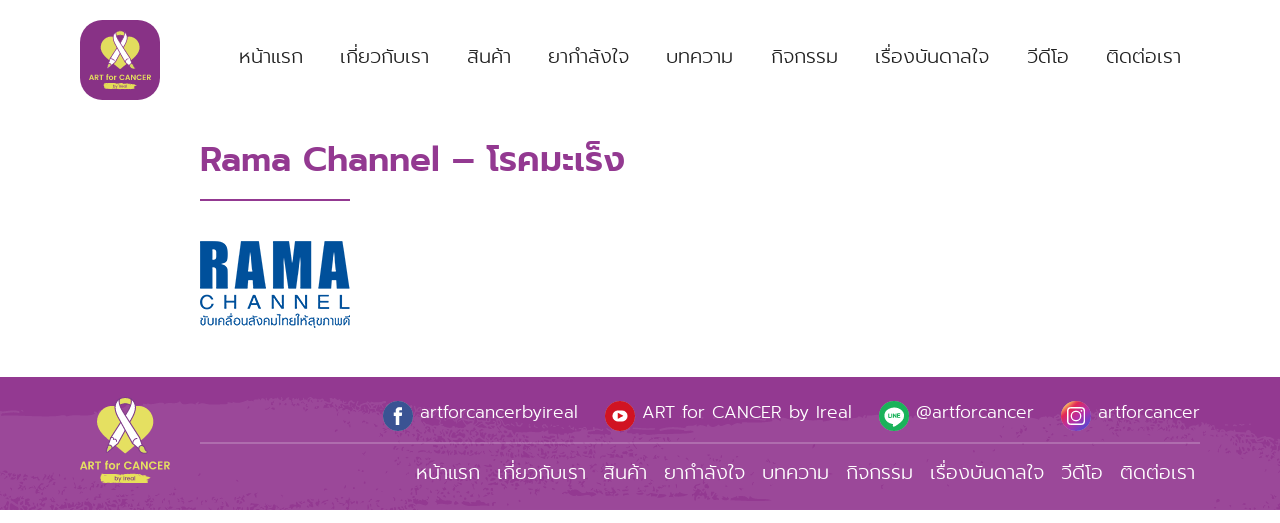

--- FILE ---
content_type: text/html; charset=UTF-8
request_url: https://artforcancerbyireal.com/link/rama-channel-%E0%B9%82%E0%B8%A3%E0%B8%84%E0%B8%A1%E0%B8%B0%E0%B9%80%E0%B8%A3%E0%B9%87%E0%B8%87/
body_size: 13016
content:
<!doctype html>
<html lang="th">
<head><style>img.lazy{min-height:1px}</style><link href="https://artforcancerbyireal.com/wp-content/plugins/w3-total-cache/pub/js/lazyload.min.js" as="script">
	<meta charset="UTF-8">
	<meta name="viewport" content="width=device-width, initial-scale=1">
	<link rel="profile" href="https://gmpg.org/xfn/11">

	<title>Rama Channel – โรคมะเร็ง &#x2d; Art for Cancer by Ireal</title>
	<style>img:is([sizes="auto" i], [sizes^="auto," i]) { contain-intrinsic-size: 3000px 1500px }</style>
	<!-- Hubbub v.1.35.1 https://morehubbub.com/ -->
<meta property="og:locale" content="th" />
<meta property="og:type" content="article" />
<meta property="og:title" content="Rama Channel – โรคมะเร็ง" />
<meta property="og:description" content="" />
<meta property="og:url" content="https://artforcancerbyireal.com/link/rama-channel-%e0%b9%82%e0%b8%a3%e0%b8%84%e0%b8%a1%e0%b8%b0%e0%b9%80%e0%b8%a3%e0%b9%87%e0%b8%87/" />
<meta property="og:site_name" content="Art for Cancer by Ireal" />
<meta property="og:updated_time" content="2020-01-25T14:29:21+00:00" />
<meta property="article:published_time" content="2020-01-25T14:29:21+00:00" />
<meta property="article:modified_time" content="2020-01-25T14:29:21+00:00" />
<meta name="twitter:card" content="summary_large_image" />
<meta name="twitter:title" content="Rama Channel – โรคมะเร็ง" />
<meta name="twitter:description" content="" />
<meta class="flipboard-article" content="" />
<meta property="og:image" content="https://artforcancerbyireal.com/wp-content/uploads/2020/01/rama-channel.png" />
<meta name="twitter:image" content="https://artforcancerbyireal.com/wp-content/uploads/2020/01/rama-channel.png" />
<meta property="og:image:width" content="150" />
<meta property="og:image:height" content="87" />
<!-- Hubbub v.1.35.1 https://morehubbub.com/ -->

<!-- The SEO Framework by Sybre Waaijer -->
<meta name="robots" content="max-snippet:-1,max-image-preview:large,max-video-preview:-1" />
<link rel="canonical" href="https://artforcancerbyireal.com/link/rama-channel-%e0%b9%82%e0%b8%a3%e0%b8%84%e0%b8%a1%e0%b8%b0%e0%b9%80%e0%b8%a3%e0%b9%87%e0%b8%87/" />
<meta property="og:type" content="article" />
<meta property="og:locale" content="th_TH" />
<meta property="og:site_name" content="Art for Cancer by Ireal" />
<meta property="og:title" content="Rama Channel – โรคมะเร็ง" />
<meta property="og:url" content="https://artforcancerbyireal.com/link/rama-channel-%e0%b9%82%e0%b8%a3%e0%b8%84%e0%b8%a1%e0%b8%b0%e0%b9%80%e0%b8%a3%e0%b9%87%e0%b8%87/" />
<meta property="og:image" content="https://artforcancerbyireal.com/wp-content/uploads/2020/01/rama-channel.png" />
<meta property="og:image:width" content="150" />
<meta property="og:image:height" content="87" />
<meta property="article:published_time" content="2020-01-25T07:29:21+00:00" />
<meta property="article:modified_time" content="2020-01-25T07:29:21+00:00" />
<meta name="twitter:card" content="summary_large_image" />
<meta name="twitter:title" content="Rama Channel – โรคมะเร็ง" />
<meta name="twitter:image" content="https://artforcancerbyireal.com/wp-content/uploads/2020/01/rama-channel.png" />
<script type="application/ld+json">{"@context":"https://schema.org","@graph":[{"@type":"WebSite","@id":"https://artforcancerbyireal.com/#/schema/WebSite","url":"https://artforcancerbyireal.com/","name":"Art for Cancer by Ireal","inLanguage":"th","potentialAction":{"@type":"SearchAction","target":{"@type":"EntryPoint","urlTemplate":"https://artforcancerbyireal.com/search/{search_term_string}/"},"query-input":"required name=search_term_string"},"publisher":{"@type":"Organization","@id":"https://artforcancerbyireal.com/#/schema/Organization","name":"Art for Cancer by Ireal","url":"https://artforcancerbyireal.com/","logo":{"@type":"ImageObject","url":"https://artforcancerbyireal.com/wp-content/uploads/2023/06/cropped-afc-logo.png","contentUrl":"https://artforcancerbyireal.com/wp-content/uploads/2023/06/cropped-afc-logo.png","width":512,"height":512,"contentSize":"51107"}}},{"@type":"WebPage","@id":"https://artforcancerbyireal.com/link/rama-channel-%e0%b9%82%e0%b8%a3%e0%b8%84%e0%b8%a1%e0%b8%b0%e0%b9%80%e0%b8%a3%e0%b9%87%e0%b8%87/","url":"https://artforcancerbyireal.com/link/rama-channel-%e0%b9%82%e0%b8%a3%e0%b8%84%e0%b8%a1%e0%b8%b0%e0%b9%80%e0%b8%a3%e0%b9%87%e0%b8%87/","name":"Rama Channel – โรคมะเร็ง &#x2d; Art for Cancer by Ireal","inLanguage":"th","isPartOf":{"@id":"https://artforcancerbyireal.com/#/schema/WebSite"},"breadcrumb":{"@type":"BreadcrumbList","@id":"https://artforcancerbyireal.com/#/schema/BreadcrumbList","itemListElement":[{"@type":"ListItem","position":1,"item":"https://artforcancerbyireal.com/","name":"Art for Cancer by Ireal"},{"@type":"ListItem","position":2,"item":"https://artforcancerbyireal.com/link/","name":"คลังเก็บ: Link"},{"@type":"ListItem","position":3,"name":"Rama Channel – โรคมะเร็ง"}]},"potentialAction":{"@type":"ReadAction","target":"https://artforcancerbyireal.com/link/rama-channel-%e0%b9%82%e0%b8%a3%e0%b8%84%e0%b8%a1%e0%b8%b0%e0%b9%80%e0%b8%a3%e0%b9%87%e0%b8%87/"},"datePublished":"2020-01-25T07:29:21+00:00","dateModified":"2020-01-25T07:29:21+00:00"}]}</script>
<!-- / The SEO Framework by Sybre Waaijer | 14.91ms meta | 3.58ms boot -->

<link rel='stylesheet' id='dashicons-css' href='https://artforcancerbyireal.com/wp-includes/css/dashicons.min.css' type='text/css' media='all' />
<link rel='stylesheet' id='post-views-counter-frontend-css' href='https://artforcancerbyireal.com/wp-content/plugins/post-views-counter/css/frontend.min.css' type='text/css' media='all' />
<link rel='stylesheet' id='xt-icons-css' href='https://artforcancerbyireal.com/wp-content/plugins/woo-floating-cart-lite/xt-framework/includes/customizer/controls/xt_icons/css/xt-icons.css' type='text/css' media='all' />
<link rel='stylesheet' id='xt_framework_add-to-cart-css' href='https://artforcancerbyireal.com/wp-content/plugins/woo-floating-cart-lite/xt-framework/includes/modules/add-to-cart/assets/css/add-to-cart.css' type='text/css' media='all' />
<link rel='stylesheet' id='wp-block-library-css' href='https://artforcancerbyireal.com/wp-includes/css/dist/block-library/style.min.css' type='text/css' media='all' />
<style id='classic-theme-styles-inline-css' type='text/css'>
/*! This file is auto-generated */
.wp-block-button__link{color:#fff;background-color:#32373c;border-radius:9999px;box-shadow:none;text-decoration:none;padding:calc(.667em + 2px) calc(1.333em + 2px);font-size:1.125em}.wp-block-file__button{background:#32373c;color:#fff;text-decoration:none}
</style>
<link rel='stylesheet' id='ugb-style-css-v2-css' href='https://artforcancerbyireal.com/wp-content/plugins/stackable-ultimate-gutenberg-blocks/dist/deprecated/frontend_blocks_deprecated_v2.css' type='text/css' media='all' />
<style id='ugb-style-css-v2-inline-css' type='text/css'>
:root {
			--content-width: 900px;
		}
</style>
<style id='pdfp-pdfposter-style-inline-css' type='text/css'>
.pdfp_wrapper .pdf{position:relative}.pdfp_wrapper.pdfp_popup_enabled .iframe_wrapper{display:none}.pdfp_wrapper.pdfp_popup_enabled .iframe_wrapper:fullscreen{display:block}.pdfp_wrapper .iframe_wrapper{height:100%;width:100%}.pdfp_wrapper .iframe_wrapper:fullscreen iframe{height:100vh!important}.pdfp_wrapper .iframe_wrapper iframe{width:100%}.pdfp_wrapper .iframe_wrapper .close{background:#fff;border:1px solid #ddd;border-radius:3px;color:#222;cursor:pointer;display:none;font-family:sans-serif;font-size:36px;line-height:100%;padding:0 7px;position:absolute;right:12px;top:35px;z-index:9999}.pdfp_wrapper .iframe_wrapper:fullscreen .close{display:block}.pdfp_wrapper .pdfp_fullscreen_close{display:none}.pdfp_wrapper.pdfp_fullscreen_opened .pdfp_fullscreen_close{align-items:center;background:#fff;border-radius:3px;color:#222;cursor:pointer;display:flex;font-size:35px;height:30px;justify-content:center;overflow:hidden;padding-bottom:4px;position:fixed;right:20px;top:20px;width:32px}.pdfp_wrapper.pdfp_fullscreen_opened .pdfp_fullscreen_overlay{background:#2229;height:100%;left:0;position:fixed;top:0;width:100%}.pdfp_wrapper.pdfp_fullscreen_opened .iframe_wrapper{display:block;height:90vh;left:50%;max-width:95%;position:fixed;top:50%;transform:translate(-50%,-50%);width:900px;z-index:99999999999}.pdfp_wrapper iframe{border:none;outline:none}.pdfp-adobe-viewer{border:1px solid #ddd;border-radius:3px;cursor:pointer;outline:none;text-decoration:none}.pdfp_download{margin-right:15px}.cta_wrapper{margin-bottom:10px;text-align:left}.cta_wrapper button{cursor:pointer}.pdfp_wrapper p{margin:10px 0;text-align:center}.popout-disabled{height:50px;position:absolute;right:12px;top:12px;width:50px}.pdfp_wrapper iframe{max-width:100%}.ViewSDK_hideOverflow[data-align=center]{margin-left:auto;margin-right:auto}.ViewSDK_hideOverflow[data-align=left]{margin-right:auto}.ViewSDK_hideOverflow[data-align=right]{margin-left:auto}@media screen and (max-width:768px){.pdfp_wrapper iframe{height:calc(100vw + 120px)}}@media screen and (max-width:576px){.cta_wrapper .pdfp_download{margin-bottom:10px;margin-right:0}.cta_wrapper .pdfp_download button{margin-right:0!important}.cta_wrapper{align-items:center;display:flex;flex-direction:column}}
.pdfp_wrapper .pdf{position:relative}.pdfp_wrapper .iframe_wrapper{height:100%;width:100%}.pdfp_wrapper .iframe_wrapper:fullscreen iframe{height:100vh!important}.pdfp_wrapper .iframe_wrapper iframe{width:100%}.pdfp_wrapper .iframe_wrapper .close{background:#fff;border:1px solid #ddd;border-radius:3px;color:#222;cursor:pointer;display:none;font-family:sans-serif;font-size:36px;line-height:100%;padding:0 7px;position:absolute;right:12px;top:35px;z-index:9999}.pdfp_wrapper .iframe_wrapper:fullscreen .close{display:block}.pdfp-adobe-viewer{border:1px solid #ddd;border-radius:3px;cursor:pointer;outline:none;text-decoration:none}.pdfp_download{margin-right:15px}.cta_wrapper{margin-bottom:10px}.pdfp_wrapper p{margin:10px 0;text-align:center}.popout-disabled{height:50px;position:absolute;right:12px;top:12px;width:50px}@media screen and (max-width:768px){.pdfp_wrapper iframe{height:calc(100vw + 120px)}}.ViewSDK_hideOverflow[data-align=center]{margin-left:auto;margin-right:auto}.ViewSDK_hideOverflow[data-align=left]{margin-right:auto}.ViewSDK_hideOverflow[data-align=right]{margin-left:auto}@media screen and (max-width:768px){.pdfp_wrapper iframe{height:calc(100vw + 120px)!important}}@media screen and (max-width:576px){.cta_wrapper .pdfp_download{margin-bottom:10px;margin-right:0}.cta_wrapper .pdfp_download button{margin-right:0!important}.cta_wrapper{align-items:center;display:flex;flex-direction:column}}

</style>
<style id='global-styles-inline-css' type='text/css'>
:root{--wp--preset--aspect-ratio--square: 1;--wp--preset--aspect-ratio--4-3: 4/3;--wp--preset--aspect-ratio--3-4: 3/4;--wp--preset--aspect-ratio--3-2: 3/2;--wp--preset--aspect-ratio--2-3: 2/3;--wp--preset--aspect-ratio--16-9: 16/9;--wp--preset--aspect-ratio--9-16: 9/16;--wp--preset--color--black: #000000;--wp--preset--color--cyan-bluish-gray: #abb8c3;--wp--preset--color--white: #ffffff;--wp--preset--color--pale-pink: #f78da7;--wp--preset--color--vivid-red: #cf2e2e;--wp--preset--color--luminous-vivid-orange: #ff6900;--wp--preset--color--luminous-vivid-amber: #fcb900;--wp--preset--color--light-green-cyan: #7bdcb5;--wp--preset--color--vivid-green-cyan: #00d084;--wp--preset--color--pale-cyan-blue: #8ed1fc;--wp--preset--color--vivid-cyan-blue: #0693e3;--wp--preset--color--vivid-purple: #9b51e0;--wp--preset--gradient--vivid-cyan-blue-to-vivid-purple: linear-gradient(135deg,rgba(6,147,227,1) 0%,rgb(155,81,224) 100%);--wp--preset--gradient--light-green-cyan-to-vivid-green-cyan: linear-gradient(135deg,rgb(122,220,180) 0%,rgb(0,208,130) 100%);--wp--preset--gradient--luminous-vivid-amber-to-luminous-vivid-orange: linear-gradient(135deg,rgba(252,185,0,1) 0%,rgba(255,105,0,1) 100%);--wp--preset--gradient--luminous-vivid-orange-to-vivid-red: linear-gradient(135deg,rgba(255,105,0,1) 0%,rgb(207,46,46) 100%);--wp--preset--gradient--very-light-gray-to-cyan-bluish-gray: linear-gradient(135deg,rgb(238,238,238) 0%,rgb(169,184,195) 100%);--wp--preset--gradient--cool-to-warm-spectrum: linear-gradient(135deg,rgb(74,234,220) 0%,rgb(151,120,209) 20%,rgb(207,42,186) 40%,rgb(238,44,130) 60%,rgb(251,105,98) 80%,rgb(254,248,76) 100%);--wp--preset--gradient--blush-light-purple: linear-gradient(135deg,rgb(255,206,236) 0%,rgb(152,150,240) 100%);--wp--preset--gradient--blush-bordeaux: linear-gradient(135deg,rgb(254,205,165) 0%,rgb(254,45,45) 50%,rgb(107,0,62) 100%);--wp--preset--gradient--luminous-dusk: linear-gradient(135deg,rgb(255,203,112) 0%,rgb(199,81,192) 50%,rgb(65,88,208) 100%);--wp--preset--gradient--pale-ocean: linear-gradient(135deg,rgb(255,245,203) 0%,rgb(182,227,212) 50%,rgb(51,167,181) 100%);--wp--preset--gradient--electric-grass: linear-gradient(135deg,rgb(202,248,128) 0%,rgb(113,206,126) 100%);--wp--preset--gradient--midnight: linear-gradient(135deg,rgb(2,3,129) 0%,rgb(40,116,252) 100%);--wp--preset--font-size--small: 13px;--wp--preset--font-size--medium: 20px;--wp--preset--font-size--large: 36px;--wp--preset--font-size--x-large: 42px;--wp--preset--spacing--20: 0.44rem;--wp--preset--spacing--30: 0.67rem;--wp--preset--spacing--40: 1rem;--wp--preset--spacing--50: 1.5rem;--wp--preset--spacing--60: 2.25rem;--wp--preset--spacing--70: 3.38rem;--wp--preset--spacing--80: 5.06rem;--wp--preset--shadow--natural: 6px 6px 9px rgba(0, 0, 0, 0.2);--wp--preset--shadow--deep: 12px 12px 50px rgba(0, 0, 0, 0.4);--wp--preset--shadow--sharp: 6px 6px 0px rgba(0, 0, 0, 0.2);--wp--preset--shadow--outlined: 6px 6px 0px -3px rgba(255, 255, 255, 1), 6px 6px rgba(0, 0, 0, 1);--wp--preset--shadow--crisp: 6px 6px 0px rgba(0, 0, 0, 1);}:where(.is-layout-flex){gap: 0.5em;}:where(.is-layout-grid){gap: 0.5em;}body .is-layout-flex{display: flex;}.is-layout-flex{flex-wrap: wrap;align-items: center;}.is-layout-flex > :is(*, div){margin: 0;}body .is-layout-grid{display: grid;}.is-layout-grid > :is(*, div){margin: 0;}:where(.wp-block-columns.is-layout-flex){gap: 2em;}:where(.wp-block-columns.is-layout-grid){gap: 2em;}:where(.wp-block-post-template.is-layout-flex){gap: 1.25em;}:where(.wp-block-post-template.is-layout-grid){gap: 1.25em;}.has-black-color{color: var(--wp--preset--color--black) !important;}.has-cyan-bluish-gray-color{color: var(--wp--preset--color--cyan-bluish-gray) !important;}.has-white-color{color: var(--wp--preset--color--white) !important;}.has-pale-pink-color{color: var(--wp--preset--color--pale-pink) !important;}.has-vivid-red-color{color: var(--wp--preset--color--vivid-red) !important;}.has-luminous-vivid-orange-color{color: var(--wp--preset--color--luminous-vivid-orange) !important;}.has-luminous-vivid-amber-color{color: var(--wp--preset--color--luminous-vivid-amber) !important;}.has-light-green-cyan-color{color: var(--wp--preset--color--light-green-cyan) !important;}.has-vivid-green-cyan-color{color: var(--wp--preset--color--vivid-green-cyan) !important;}.has-pale-cyan-blue-color{color: var(--wp--preset--color--pale-cyan-blue) !important;}.has-vivid-cyan-blue-color{color: var(--wp--preset--color--vivid-cyan-blue) !important;}.has-vivid-purple-color{color: var(--wp--preset--color--vivid-purple) !important;}.has-black-background-color{background-color: var(--wp--preset--color--black) !important;}.has-cyan-bluish-gray-background-color{background-color: var(--wp--preset--color--cyan-bluish-gray) !important;}.has-white-background-color{background-color: var(--wp--preset--color--white) !important;}.has-pale-pink-background-color{background-color: var(--wp--preset--color--pale-pink) !important;}.has-vivid-red-background-color{background-color: var(--wp--preset--color--vivid-red) !important;}.has-luminous-vivid-orange-background-color{background-color: var(--wp--preset--color--luminous-vivid-orange) !important;}.has-luminous-vivid-amber-background-color{background-color: var(--wp--preset--color--luminous-vivid-amber) !important;}.has-light-green-cyan-background-color{background-color: var(--wp--preset--color--light-green-cyan) !important;}.has-vivid-green-cyan-background-color{background-color: var(--wp--preset--color--vivid-green-cyan) !important;}.has-pale-cyan-blue-background-color{background-color: var(--wp--preset--color--pale-cyan-blue) !important;}.has-vivid-cyan-blue-background-color{background-color: var(--wp--preset--color--vivid-cyan-blue) !important;}.has-vivid-purple-background-color{background-color: var(--wp--preset--color--vivid-purple) !important;}.has-black-border-color{border-color: var(--wp--preset--color--black) !important;}.has-cyan-bluish-gray-border-color{border-color: var(--wp--preset--color--cyan-bluish-gray) !important;}.has-white-border-color{border-color: var(--wp--preset--color--white) !important;}.has-pale-pink-border-color{border-color: var(--wp--preset--color--pale-pink) !important;}.has-vivid-red-border-color{border-color: var(--wp--preset--color--vivid-red) !important;}.has-luminous-vivid-orange-border-color{border-color: var(--wp--preset--color--luminous-vivid-orange) !important;}.has-luminous-vivid-amber-border-color{border-color: var(--wp--preset--color--luminous-vivid-amber) !important;}.has-light-green-cyan-border-color{border-color: var(--wp--preset--color--light-green-cyan) !important;}.has-vivid-green-cyan-border-color{border-color: var(--wp--preset--color--vivid-green-cyan) !important;}.has-pale-cyan-blue-border-color{border-color: var(--wp--preset--color--pale-cyan-blue) !important;}.has-vivid-cyan-blue-border-color{border-color: var(--wp--preset--color--vivid-cyan-blue) !important;}.has-vivid-purple-border-color{border-color: var(--wp--preset--color--vivid-purple) !important;}.has-vivid-cyan-blue-to-vivid-purple-gradient-background{background: var(--wp--preset--gradient--vivid-cyan-blue-to-vivid-purple) !important;}.has-light-green-cyan-to-vivid-green-cyan-gradient-background{background: var(--wp--preset--gradient--light-green-cyan-to-vivid-green-cyan) !important;}.has-luminous-vivid-amber-to-luminous-vivid-orange-gradient-background{background: var(--wp--preset--gradient--luminous-vivid-amber-to-luminous-vivid-orange) !important;}.has-luminous-vivid-orange-to-vivid-red-gradient-background{background: var(--wp--preset--gradient--luminous-vivid-orange-to-vivid-red) !important;}.has-very-light-gray-to-cyan-bluish-gray-gradient-background{background: var(--wp--preset--gradient--very-light-gray-to-cyan-bluish-gray) !important;}.has-cool-to-warm-spectrum-gradient-background{background: var(--wp--preset--gradient--cool-to-warm-spectrum) !important;}.has-blush-light-purple-gradient-background{background: var(--wp--preset--gradient--blush-light-purple) !important;}.has-blush-bordeaux-gradient-background{background: var(--wp--preset--gradient--blush-bordeaux) !important;}.has-luminous-dusk-gradient-background{background: var(--wp--preset--gradient--luminous-dusk) !important;}.has-pale-ocean-gradient-background{background: var(--wp--preset--gradient--pale-ocean) !important;}.has-electric-grass-gradient-background{background: var(--wp--preset--gradient--electric-grass) !important;}.has-midnight-gradient-background{background: var(--wp--preset--gradient--midnight) !important;}.has-small-font-size{font-size: var(--wp--preset--font-size--small) !important;}.has-medium-font-size{font-size: var(--wp--preset--font-size--medium) !important;}.has-large-font-size{font-size: var(--wp--preset--font-size--large) !important;}.has-x-large-font-size{font-size: var(--wp--preset--font-size--x-large) !important;}
:where(.wp-block-post-template.is-layout-flex){gap: 1.25em;}:where(.wp-block-post-template.is-layout-grid){gap: 1.25em;}
:where(.wp-block-columns.is-layout-flex){gap: 2em;}:where(.wp-block-columns.is-layout-grid){gap: 2em;}
:root :where(.wp-block-pullquote){font-size: 1.5em;line-height: 1.6;}
</style>
<link rel='stylesheet' id='pdfp-public-css' href='https://artforcancerbyireal.com/wp-content/plugins/pdf-poster/build/public.css' type='text/css' media='all' />
<link rel='stylesheet' id='aco-confirm-payment-css' href='https://artforcancerbyireal.com/wp-content/plugins/aco-confirm-payment/public/css/aco-confirm-payment-public.css' type='text/css' media='all' />
<link rel='stylesheet' id='aco-confirm-payment-datepicker-css-css' href='https://artforcancerbyireal.com/wp-content/plugins/aco-confirm-payment/public/js/datepicker/css/datepicker.min.css' type='text/css' media='all' />
<link rel='stylesheet' id='woocommerce-layout-css' href='https://artforcancerbyireal.com/wp-content/plugins/woocommerce/assets/css/woocommerce-layout.css' type='text/css' media='all' />
<link rel='stylesheet' id='woocommerce-smallscreen-css' href='https://artforcancerbyireal.com/wp-content/plugins/woocommerce/assets/css/woocommerce-smallscreen.css' type='text/css' media='only screen and (max-width: 768px)' />
<link rel='stylesheet' id='woocommerce-general-css' href='https://artforcancerbyireal.com/wp-content/plugins/woocommerce/assets/css/woocommerce.css' type='text/css' media='all' />
<style id='woocommerce-inline-inline-css' type='text/css'>
.woocommerce form .form-row .required { visibility: visible; }
</style>
<link rel='stylesheet' id='wpemfb-lightbox-css' href='https://artforcancerbyireal.com/wp-content/plugins/wp-embed-facebook/templates/lightbox/css/lightbox.css' type='text/css' media='all' />
<link rel='stylesheet' id='wt-smart-coupon-for-woo-css' href='https://artforcancerbyireal.com/wp-content/plugins/wt-smart-coupons-for-woocommerce/public/css/wt-smart-coupon-public.css' type='text/css' media='all' />
<link rel='stylesheet' id='xtfw_notice-css' href='https://artforcancerbyireal.com/wp-content/plugins/woo-floating-cart-lite/xt-framework/includes/notices/assets/css/frontend-notices.css' type='text/css' media='all' />
<link rel='stylesheet' id='xt-woo-floating-cart-css' href='https://artforcancerbyireal.com/wp-content/plugins/woo-floating-cart-lite/public/assets/css/frontend.css' type='text/css' media='all' />
<link rel='stylesheet' id='brands-styles-css' href='https://artforcancerbyireal.com/wp-content/plugins/woocommerce/assets/css/brands.css' type='text/css' media='all' />
<link rel='stylesheet' id='fontawesome-css' href='https://artforcancerbyireal.com/wp-content/themes/aco/assets/frontend/fonts/fontawesome/css/all.min.css' type='text/css' media='all' />
<link rel='stylesheet' id='material-icons-css' href='https://artforcancerbyireal.com/wp-content/themes/aco/assets/frontend/fonts/material-icons/material-icons.css' type='text/css' media='all' />
<link rel='stylesheet' id='aco-style-css' href='https://artforcancerbyireal.com/wp-content/themes/aco/style.css' type='text/css' media='all' />
<link rel='stylesheet' id='aco-custom-css' href='https://artforcancerbyireal.com/wp-content/themes/aco/assets/frontend/custom.css' type='text/css' media='all' />
<link rel='stylesheet' id='dpsp-frontend-style-pro-css' href='https://artforcancerbyireal.com/wp-content/plugins/social-pug/assets/dist/style-frontend-pro.css' type='text/css' media='all' />
<style id='dpsp-frontend-style-pro-inline-css' type='text/css'>

				@media screen and ( max-width : 720px ) {
					.dpsp-content-wrapper.dpsp-hide-on-mobile,
					.dpsp-share-text.dpsp-hide-on-mobile {
						display: none;
					}
					.dpsp-has-spacing .dpsp-networks-btns-wrapper li {
						margin:0 2% 10px 0;
					}
					.dpsp-network-btn.dpsp-has-label:not(.dpsp-has-count) {
						max-height: 40px;
						padding: 0;
						justify-content: center;
					}
					.dpsp-content-wrapper.dpsp-size-small .dpsp-network-btn.dpsp-has-label:not(.dpsp-has-count){
						max-height: 32px;
					}
					.dpsp-content-wrapper.dpsp-size-large .dpsp-network-btn.dpsp-has-label:not(.dpsp-has-count){
						max-height: 46px;
					}
				}
			
</style>
<link rel='stylesheet' id='heateor_sss_frontend_css-css' href='https://artforcancerbyireal.com/wp-content/plugins/sassy-social-share/public/css/sassy-social-share-public.css' type='text/css' media='all' />
<style id='heateor_sss_frontend_css-inline-css' type='text/css'>
.heateor_sss_button_instagram span.heateor_sss_svg,a.heateor_sss_instagram span.heateor_sss_svg{background:radial-gradient(circle at 30% 107%,#fdf497 0,#fdf497 5%,#fd5949 45%,#d6249f 60%,#285aeb 90%)}.heateor_sss_horizontal_sharing .heateor_sss_svg,.heateor_sss_standard_follow_icons_container .heateor_sss_svg{color:#fff;border-width:0px;border-style:solid;border-color:transparent}.heateor_sss_horizontal_sharing .heateorSssTCBackground{color:#666}.heateor_sss_horizontal_sharing span.heateor_sss_svg:hover,.heateor_sss_standard_follow_icons_container span.heateor_sss_svg:hover{border-color:transparent;}.heateor_sss_vertical_sharing span.heateor_sss_svg,.heateor_sss_floating_follow_icons_container span.heateor_sss_svg{color:#fff;border-width:0px;border-style:solid;border-color:transparent;}.heateor_sss_vertical_sharing .heateorSssTCBackground{color:#666;}.heateor_sss_vertical_sharing span.heateor_sss_svg:hover,.heateor_sss_floating_follow_icons_container span.heateor_sss_svg:hover{border-color:transparent;}@media screen and (max-width:783px) {.heateor_sss_vertical_sharing{display:none!important}}div.heateor_sss_sharing_title{text-align:center}div.heateor_sss_sharing_ul{width:100%;text-align:center;}div.heateor_sss_horizontal_sharing div.heateor_sss_sharing_ul a{float:none!important;display:inline-block;}
</style>
<script type="text/javascript" src="https://artforcancerbyireal.com/wp-includes/js/jquery/jquery.min.js" id="jquery-core-js"></script>
<script type="text/javascript" src="https://artforcancerbyireal.com/wp-includes/js/jquery/jquery-migrate.min.js" id="jquery-migrate-js"></script>
<script type="text/javascript" id="xtfw-inline-js-after">
/* <![CDATA[ */
                    window.XT = (typeof window.XT !== "undefined") ? window.XT : {};
        
                    XT.isTouchDevice = function () {
                        return ("ontouchstart" in document.documentElement);
                    };
                    
                    (function( $ ) {
                        if (XT.isTouchDevice()) {
                            $("html").addClass("xtfw-touchevents");
                        }else{        
                            $("html").addClass("xtfw-no-touchevents");
                        }
                    })( jQuery );
                
/* ]]> */
</script>
<script type="text/javascript" src="https://artforcancerbyireal.com/wp-content/plugins/woo-floating-cart-lite/xt-framework/assets/js/jquery.ajaxqueue-min.js" id="xt-jquery-ajaxqueue-js"></script>
<script type="text/javascript" src="https://artforcancerbyireal.com/wp-content/plugins/woocommerce/assets/js/jquery-blockui/jquery.blockUI.min.js" id="jquery-blockui-js" data-wp-strategy="defer"></script>
<script type="text/javascript" id="wc-add-to-cart-js-extra">
/* <![CDATA[ */
var wc_add_to_cart_params = {"ajax_url":"\/wp-admin\/admin-ajax.php","wc_ajax_url":"\/?wc-ajax=%%endpoint%%","i18n_view_cart":"\u0e14\u0e39\u0e15\u0e30\u0e01\u0e23\u0e49\u0e32\u0e2a\u0e34\u0e19\u0e04\u0e49\u0e32","cart_url":"https:\/\/artforcancerbyireal.com\/cart\/","is_cart":"","cart_redirect_after_add":"no"};
/* ]]> */
</script>
<script type="text/javascript" src="https://artforcancerbyireal.com/wp-content/plugins/woocommerce/assets/js/frontend/add-to-cart.min.js" id="wc-add-to-cart-js" data-wp-strategy="defer"></script>
<script type="text/javascript" id="xt_framework_add-to-cart-js-extra">
/* <![CDATA[ */
var XT_ATC = {"customizerConfigId":"xt_framework_add-to-cart","ajaxUrl":"https:\/\/artforcancerbyireal.com\/?wc-ajax=%%endpoint%%","ajaxAddToCart":"1","ajaxSinglePageAddToCart":"1","singleRefreshFragments":"","singleScrollToNotice":"1","singleScrollToNoticeTimeout":"","isProductPage":"","overrideSpinner":"","spinnerIcon":"","checkmarkIcon":"","redirectionEnabled":"","redirectionTo":"https:\/\/artforcancerbyireal.com\/cart\/"};
/* ]]> */
</script>
<script type="text/javascript" src="https://artforcancerbyireal.com/wp-content/plugins/woo-floating-cart-lite/xt-framework/includes/modules/add-to-cart/assets/js/add-to-cart-min.js" id="xt_framework_add-to-cart-js"></script>
<script type="text/javascript" id="ugb-block-frontend-js-v2-js-extra">
/* <![CDATA[ */
var stackable = {"restUrl":"https:\/\/artforcancerbyireal.com\/wp-json\/"};
/* ]]> */
</script>
<script type="text/javascript" src="https://artforcancerbyireal.com/wp-content/plugins/stackable-ultimate-gutenberg-blocks/dist/deprecated/frontend_blocks_deprecated_v2.js" id="ugb-block-frontend-js-v2-js"></script>
<script type="text/javascript" src="https://artforcancerbyireal.com/wp-content/plugins/aco-confirm-payment/public/js/datepicker/js/datepicker.min.js" id="aco-confirm-payment-datepicker-js"></script>
<script type="text/javascript" src="https://artforcancerbyireal.com/wp-content/plugins/aco-confirm-payment/public/js/datepicker/js/i18n/datepicker.en.js" id="aco-confirm-payment-datepicker-en-js"></script>
<script type="text/javascript" src="https://artforcancerbyireal.com/wp-content/plugins/aco-confirm-payment/public/js/datepicker/js/i18n/datepicker.th.js" id="aco-confirm-payment-datepicker-th-js"></script>
<script type="text/javascript" src="https://artforcancerbyireal.com/wp-content/plugins/aco-confirm-payment/public/js/jquery.form.js" id="aco-confirm-payment-jquery-form-js"></script>
<script type="text/javascript" id="aco-confirm-payment-js-extra">
/* <![CDATA[ */
var WCP = {"ajaxurl":"https:\/\/artforcancerbyireal.com\/wp-admin\/admin-ajax.php","check_order_nonce":"42db37bf4b","cleave":"https:\/\/artforcancerbyireal.com\/wp-content\/plugins\/aco-confirm-payment\/public\/js\/cleave.min.js","current_date":"12\/08\/2025","i18n":{"maximum_upload_file":"\u0e02\u0e19\u0e32\u0e14\u0e44\u0e1f\u0e25\u0e4c\u0e43\u0e2b\u0e0d\u0e48\u0e2a\u0e38\u0e14 2 MB."}};
/* ]]> */
</script>
<script type="text/javascript" src="https://artforcancerbyireal.com/wp-content/plugins/aco-confirm-payment/public/js/aco-confirm-payment-public.js" id="aco-confirm-payment-js"></script>
<script type="text/javascript" src="https://artforcancerbyireal.com/wp-content/plugins/woocommerce/assets/js/js-cookie/js.cookie.min.js" id="js-cookie-js" defer="defer" data-wp-strategy="defer"></script>
<script type="text/javascript" id="woocommerce-js-extra">
/* <![CDATA[ */
var woocommerce_params = {"ajax_url":"\/wp-admin\/admin-ajax.php","wc_ajax_url":"\/?wc-ajax=%%endpoint%%","i18n_password_show":"Show password","i18n_password_hide":"Hide password"};
/* ]]> */
</script>
<script type="text/javascript" src="https://artforcancerbyireal.com/wp-content/plugins/woocommerce/assets/js/frontend/woocommerce.min.js" id="woocommerce-js" defer="defer" data-wp-strategy="defer"></script>
<script type="text/javascript" src="https://artforcancerbyireal.com/wp-content/plugins/wp-embed-facebook/templates/lightbox/js/lightbox.min.js" id="wpemfb-lightbox-js"></script>
<script type="text/javascript" id="wpemfb-fbjs-js-extra">
/* <![CDATA[ */
var WEF = {"local":"en_US","version":"v3.2","fb_id":"","comments_nonce":"38becb4346"};
/* ]]> */
</script>
<script type="text/javascript" src="https://artforcancerbyireal.com/wp-content/plugins/wp-embed-facebook/inc/js/fb.min.js" id="wpemfb-fbjs-js"></script>
<script type="text/javascript" id="wt-smart-coupon-for-woo-js-extra">
/* <![CDATA[ */
var WTSmartCouponOBJ = {"ajaxurl":"https:\/\/artforcancerbyireal.com\/wp-admin\/admin-ajax.php","wc_ajax_url":"https:\/\/artforcancerbyireal.com\/?wc-ajax=","nonces":{"public":"492985de13","apply_coupon":"b018f00d6e"},"labels":{"please_wait":"Please wait...","choose_variation":"Please choose a variation","error":"Error !!!"},"shipping_method":[],"payment_method":"","is_cart":""};
/* ]]> */
</script>
<script type="text/javascript" src="https://artforcancerbyireal.com/wp-content/plugins/wt-smart-coupons-for-woocommerce/public/js/wt-smart-coupon-public.js" id="wt-smart-coupon-for-woo-js"></script>
<script type="text/javascript" src="https://artforcancerbyireal.com/wp-content/plugins/woo-floating-cart-lite/public/assets/vendors/bodyScrollLock-min.js" id="xt-body-scroll-lock-js"></script>
        <style>
                    </style>

		<!-- GA Google Analytics @ https://m0n.co/ga -->
		<script>
			(function(i,s,o,g,r,a,m){i['GoogleAnalyticsObject']=r;i[r]=i[r]||function(){
			(i[r].q=i[r].q||[]).push(arguments)},i[r].l=1*new Date();a=s.createElement(o),
			m=s.getElementsByTagName(o)[0];a.async=1;a.src=g;m.parentNode.insertBefore(a,m)
			})(window,document,'script','https://www.google-analytics.com/analytics.js','ga');
			ga('create', 'UA-130639192-1', 'auto');
			ga('send', 'pageview');
		</script>

	<!-- Facebook Pixel Code -->
<script>
!function(f,b,e,v,n,t,s)
{if(f.fbq)return;n=f.fbq=function(){n.callMethod?
n.callMethod.apply(n,arguments):n.queue.push(arguments)};
if(!f._fbq)f._fbq=n;n.push=n;n.loaded=!0;n.version='2.0';
n.queue=[];t=b.createElement(e);t.async=!0;
t.src=v;s=b.getElementsByTagName(e)[0];
s.parentNode.insertBefore(t,s)}(window, document,'script',
'https://connect.facebook.net/en_US/fbevents.js');
fbq('init', '243080814180089');
fbq('track', 'PageView');
</script>
<noscript><img class="lazy" height="1" width="1" style="display:none"
src="data:image/svg+xml,%3Csvg%20xmlns='http://www.w3.org/2000/svg'%20viewBox='0%200%201%201'%3E%3C/svg%3E" data-src="https://www.facebook.com/tr?id=243080814180089&ev=PageView&noscript=1"
/></noscript>
<!-- End Facebook Pixel Code -->	<noscript><style>.woocommerce-product-gallery{ opacity: 1 !important; }</style></noscript>
	<meta name="hubbub-info" description="Hubbub 1.35.1"><link rel="icon" href="https://artforcancerbyireal.com/wp-content/uploads/2023/06/cropped-afc-logo-32x32.png" sizes="32x32" />
<link rel="icon" href="https://artforcancerbyireal.com/wp-content/uploads/2023/06/cropped-afc-logo-192x192.png" sizes="192x192" />
<link rel="apple-touch-icon" href="https://artforcancerbyireal.com/wp-content/uploads/2023/06/cropped-afc-logo-180x180.png" />
<meta name="msapplication-TileImage" content="https://artforcancerbyireal.com/wp-content/uploads/2023/06/cropped-afc-logo-270x270.png" />
<style id="xirki-inline-styles">:root{--xt-woofc-spinner-overlay-color:rgba(255,255,255,0.5);--xt-woofc-success-color:#4b9b12;--xt-woofc-overlay-color:rgba(0,0,0,.5);--xt-woofc-notice-font-size:13px;}@media screen and (min-width: 783px){:root{--xt-woofc-hoffset:20px;--xt-woofc-voffset:20px;--xt-woofc-zindex:90200;}}@media screen and (max-width: 782px){:root{--xt-woofc-hoffset:20px;--xt-woofc-voffset:20px;--xt-woofc-zindex:90200;}}@media screen and (max-width: 480px){:root{--xt-woofc-hoffset:0px;--xt-woofc-voffset:0px;--xt-woofc-zindex:90200;}}</style></head>

<body class="wp-singular link-template-default single single-link postid-10315 wp-custom-logo wp-theme-aco theme-aco woocommerce-no-js xt_woofc-is-light metaslider-plugin no-sidebar">
<div id="page" class="site aco loading">
	<a class="skip-link screen-reader-text" href="#content">Skip to content</a>

	<header class="site-header">
		<div class="container">			
			<div class="header-container-wrapper">
			<div class="header-container">
				<div id="mobile-header-menu-open">
					<i class="material-icons">menu</i>
				</div>
				<div id="mobile-header-menu-close">
					<i class="material-icons">close</i>
				</div>
			</div>
			</div>
			<div class="header-navs">
				<div class="site-branding">
					<a href="https://artforcancerbyireal.com/" class="custom-logo-link" rel="home"><img src="data:image/svg+xml,%3Csvg%20xmlns='http://www.w3.org/2000/svg'%20viewBox='0%200%200%200'%3E%3C/svg%3E" data-src="https://artforcancerbyireal.com/wp-content/uploads/2019/07/logo-square.svg" class="custom-logo lazy" alt="Art for Cancer by Ireal" decoding="async" /></a>				</div><!-- .site-branding -->
				<nav id="site-navigation" class="main-navigation">
	<div class="menu-mainnav-container"><ul id="menu-mainnav" class="menu"><li id="menu-item-44" class="menu-item menu-item-type-post_type menu-item-object-page menu-item-home menu-item-44"><a href="https://artforcancerbyireal.com/">หน้าแรก</a></li>
<li id="menu-item-49" class="menu-item menu-item-type-post_type menu-item-object-page menu-item-49"><a href="https://artforcancerbyireal.com/about/">เกี่ยวกับเรา</a></li>
<li id="menu-item-413" class="menu-item menu-item-type-taxonomy menu-item-object-product_cat menu-item-413"><a href="https://artforcancerbyireal.com/product-category/product/">สินค้า</a></li>
<li id="menu-item-9294" class="menu-item menu-item-type-post_type menu-item-object-page menu-item-9294"><a href="https://artforcancerbyireal.com/the1stpill/">ยากำลังใจ</a></li>
<li id="menu-item-32339" class="menu-item menu-item-type-post_type menu-item-object-page menu-item-32339"><a href="https://artforcancerbyireal.com/article/">บทความ</a></li>
<li id="menu-item-48" class="menu-item menu-item-type-post_type menu-item-object-page menu-item-48"><a href="https://artforcancerbyireal.com/event/">กิจกรรม</a></li>
<li id="menu-item-47" class="menu-item menu-item-type-post_type menu-item-object-page current_page_parent menu-item-47"><a href="https://artforcancerbyireal.com/stories/">เรื่องบันดาลใจ</a></li>
<li id="menu-item-46" class="menu-item menu-item-type-post_type menu-item-object-page menu-item-46"><a href="https://artforcancerbyireal.com/video/">วีดีโอ</a></li>
<li id="menu-item-45" class="menu-item menu-item-type-post_type menu-item-object-page menu-item-45"><a href="https://artforcancerbyireal.com/contact/">ติดต่อเรา</a></li>
</ul></div></nav><!-- #site-navigation -->
			</div><!-- .header-tools -->
		</div><!-- .container -->
	</header><!-- #masthead -->

	<div id="content" class="site-content">

		<div id="primary" class="content-area">
			<div class="padded-container">
				<h1 class="content-heading">
					Rama Channel – โรคมะเร็ง				</h1>
				<article class="service-item">
					<div class="service-image">
						<img width="150" height="87" src="data:image/svg+xml,%3Csvg%20xmlns='http://www.w3.org/2000/svg'%20viewBox='0%200%20150%2087'%3E%3C/svg%3E" data-src="https://artforcancerbyireal.com/wp-content/uploads/2020/01/rama-channel.png" class="attachment-post-thumbnail size-post-thumbnail wp-post-image lazy" alt="" decoding="async" />					</div>
					<section class="service-content">
						<div id="fb-root"></div>
					</section>
				</article><!-- #post-10315 -->
			</div>
		</main><!-- #main -->
	</div><!-- #primary -->
		</div><!-- #content -->

	<footer id="colophon" class="site-footer">
		<div class="site-footer-content-wrapper">
			<div class="container">
				<div class="site-footer-content">
					<div class="site-footer-logo">
						<img class="lazy" src="data:image/svg+xml,%3Csvg%20xmlns='http://www.w3.org/2000/svg'%20viewBox='0%200%201%201'%3E%3C/svg%3E" data-src="https://artforcancerbyireal.com/wp-content/uploads/2019/07/logo.svg"/>
					</div>
					<div class="site-footer-links">
						<div class="site-footer-contact">
							<ul class="site-footer-social-list">
								<li>
									<a href="https://www.facebook.com/artforcancerbyireal">
										<img class="lazy" src="data:image/svg+xml,%3Csvg%20xmlns='http://www.w3.org/2000/svg'%20viewBox='0%200%2030%2030'%3E%3C/svg%3E" data-src="https://artforcancerbyireal.com/wp-content/themes/aco/assets/frontend/images/social-facebook.svg" width="30">
										artforcancerbyireal									</a>
								</li>
								<li>
									<a href="https://www.youtube.com/channel/UCF6fHX_RUNOlXHeVmLLDRdw">
										<img class="lazy" src="data:image/svg+xml,%3Csvg%20xmlns='http://www.w3.org/2000/svg'%20viewBox='0%200%2030%2030'%3E%3C/svg%3E" data-src="https://artforcancerbyireal.com/wp-content/themes/aco/assets/frontend/images/social-youtube.svg" width="30">
										ART for CANCER by Ireal									</a>
								</li>
								<li>
									<a href="http://line.me/ti/p/@artforcancer">
										<img class="lazy" src="data:image/svg+xml,%3Csvg%20xmlns='http://www.w3.org/2000/svg'%20viewBox='0%200%2030%2030'%3E%3C/svg%3E" data-src="https://artforcancerbyireal.com/wp-content/themes/aco/assets/frontend/images/social-line.svg" width="30">
										@artforcancer									</a>
								</li>
																<li>
									<a href="https://www.instagram.com/artforcancer">
										<img class="lazy" src="data:image/svg+xml,%3Csvg%20xmlns='http://www.w3.org/2000/svg'%20viewBox='0%200%2030%2030'%3E%3C/svg%3E" data-src="https://artforcancerbyireal.com/wp-content/themes/aco/assets/frontend/images/social-instagram.svg" width="30">
										artforcancer									</a>
								</li>
															</ul>
						</div>
						
						<nav class="footer-nav">
							<div class="menu-mainnav-container"><ul id="menu-mainnav-1" class="menu"><li class="menu-item menu-item-type-post_type menu-item-object-page menu-item-home menu-item-44"><a href="https://artforcancerbyireal.com/">หน้าแรก</a></li>
<li class="menu-item menu-item-type-post_type menu-item-object-page menu-item-49"><a href="https://artforcancerbyireal.com/about/">เกี่ยวกับเรา</a></li>
<li class="menu-item menu-item-type-taxonomy menu-item-object-product_cat menu-item-413"><a href="https://artforcancerbyireal.com/product-category/product/">สินค้า</a></li>
<li class="menu-item menu-item-type-post_type menu-item-object-page menu-item-9294"><a href="https://artforcancerbyireal.com/the1stpill/">ยากำลังใจ</a></li>
<li class="menu-item menu-item-type-post_type menu-item-object-page menu-item-32339"><a href="https://artforcancerbyireal.com/article/">บทความ</a></li>
<li class="menu-item menu-item-type-post_type menu-item-object-page menu-item-48"><a href="https://artforcancerbyireal.com/event/">กิจกรรม</a></li>
<li class="menu-item menu-item-type-post_type menu-item-object-page current_page_parent menu-item-47"><a href="https://artforcancerbyireal.com/stories/">เรื่องบันดาลใจ</a></li>
<li class="menu-item menu-item-type-post_type menu-item-object-page menu-item-46"><a href="https://artforcancerbyireal.com/video/">วีดีโอ</a></li>
<li class="menu-item menu-item-type-post_type menu-item-object-page menu-item-45"><a href="https://artforcancerbyireal.com/contact/">ติดต่อเรา</a></li>
</ul></div>						</nav>
					</div>
				</div>
			</div><!-- .continer -->
		</div>
	</footer><!-- #colophon -->
</div><!-- #page -->

<script type="speculationrules">
{"prefetch":[{"source":"document","where":{"and":[{"href_matches":"\/*"},{"not":{"href_matches":["\/wp-*.php","\/wp-admin\/*","\/wp-content\/uploads\/*","\/wp-content\/*","\/wp-content\/plugins\/*","\/wp-content\/themes\/aco\/*","\/*\\?(.+)"]}},{"not":{"selector_matches":"a[rel~=\"nofollow\"]"}},{"not":{"selector_matches":".no-prefetch, .no-prefetch a"}}]},"eagerness":"conservative"}]}
</script>
        <div id="xt_woofc" class="xt_woofc woocommerce xt_woofc-override-woo-notices xt_woofc-success-notice-hide xt_woofc-info-notice-hide xt_woofc-animation-morph xt_woofc-dimensions-pixels xt_woofc-pos-bottom-right xt_woofc-tablet-pos-bottom-right xt_woofc-mobile-pos-bottom-right xt_woofc-counter-pos-top-left xt_woofc-counter-tablet-pos-top-left xt_woofc-counter-mobile-pos-top-left xt_woofc-show-on-all xt_woofc-empty"  data-ajax-init="" data-position="bottom-right" data-tablet-position="bottom-right" data-mobile-position="bottom-right" data-trigger-event="pointerdown" data-hoverdelay="200" data-loadingtimeout="300">

                        <form class="cart xt_woofc-hide"></form>
            
            
            
<div class="xt_woofc-inner">

    <div class="xt_woofc-wrapper">
    
<div class="xt_woofc-header">

    <span class="xt_woofc-header-left">
        <span class="xt_woofc-title">
            Cart        </span>
    </span>

    <span class="xt_woofc-header-right">
        <span class="xt_woofc-notice xt_woofc-notice-na"></span>

        
        
            </span>

</div>

<div class="xt_woofc-body">

	
	<div class="xt_woofc-body-header">        <div class="xt_woofc-wc-notices">
                    </div>
        </div>

	
	
<div class="xt_woofc-list-wrap">

	
    <ul class="xt_woofc-list">
		
<li class="xt_woofc-no-product">
	Your cart is empty!    <a href="https://artforcancerbyireal.com/shop/">
        Return to shop    </a>
</li>    </ul>

	
</div>

	
	<div class="xt_woofc-body-footer"></div>

	
</div> <!-- .xt_woofc-body -->

<div class="xt_woofc-footer">

    <a href="https://artforcancerbyireal.com/checkout/" class="xt_woofc-checkout xt_woofc-btn">
        <em>
            <span class="xt_woofc-footer-label">Checkout</span>
            <span class="xt_woofc-dash">-</span>
            <span class="amount">&#3647;0.00</span>
            <svg class="xt_woofc-checkout-arrow" xmlns="http://www.w3.org/2000/svg" xmlns:xlink="http://www.w3.org/1999/xlink" x="0px" y="0px" width="24px" height="24px" viewBox="0 0 24 24" enable-background="new 0 0 24 24" xml:space="preserve"><line fill="none" stroke="#FFFFFF" stroke-width="2" stroke-linecap="round" stroke-linejoin="round" stroke-miterlimit="10" x1="3" y1="12" x2="21" y2="12"/><polyline fill="none" stroke="#FFFFFF" stroke-width="2" stroke-linecap="round" stroke-linejoin="round" stroke-miterlimit="10" points="15,6 21,12 15,18 "/></svg>
        </em>
    </a>

    
<a href="#" class="xt_woofc-trigger xt_woofc-icontype-image">

    <span class="xt_woofc-trigger-cart-icon"></span>

    <ul class="xt_woofc-count"> <!-- cart items count -->
        <li>0</li>
        <li>1</li>
    </ul> <!-- .count -->

    <span class="xt_woofc-trigger-close-icon"></span>

</a>
</div>
<div class="xt_woofc-spinner-wrap"><div class="xt_woofc-spinner-inner">
			<div class="xt_woofc-spinner xt_woofc-spinner-three-bounce">
		        <div class="xt_woofc-spinner-child xt_woofc-spinner-bounce1"></div>
		        <div class="xt_woofc-spinner-child xt_woofc-spinner-bounce2"></div>
		        <div class="xt_woofc-spinner-child xt_woofc-spinner-bounce3"></div>
		    </div></div></div>    </div> <!-- .xt_woofc-wrapper -->
</div> <!-- .xt_woofc-inner -->
            
        </div>
        <div id="mv-grow-data" data-settings='{&quot;general&quot;:{&quot;contentSelector&quot;:false,&quot;show_count&quot;:{&quot;content&quot;:false,&quot;sidebar&quot;:false},&quot;isTrellis&quot;:false,&quot;license_last4&quot;:&quot;&quot;},&quot;post&quot;:null,&quot;shareCounts&quot;:[],&quot;shouldRun&quot;:true,&quot;buttonSVG&quot;:{&quot;share&quot;:{&quot;height&quot;:32,&quot;width&quot;:26,&quot;paths&quot;:[&quot;M20.8 20.8q1.984 0 3.392 1.376t1.408 3.424q0 1.984-1.408 3.392t-3.392 1.408-3.392-1.408-1.408-3.392q0-0.192 0.032-0.448t0.032-0.384l-8.32-4.992q-1.344 1.024-2.944 1.024-1.984 0-3.392-1.408t-1.408-3.392 1.408-3.392 3.392-1.408q1.728 0 2.944 0.96l8.32-4.992q0-0.128-0.032-0.384t-0.032-0.384q0-1.984 1.408-3.392t3.392-1.408 3.392 1.376 1.408 3.424q0 1.984-1.408 3.392t-3.392 1.408q-1.664 0-2.88-1.024l-8.384 4.992q0.064 0.256 0.064 0.832 0 0.512-0.064 0.768l8.384 4.992q1.152-0.96 2.88-0.96z&quot;]},&quot;facebook&quot;:{&quot;height&quot;:32,&quot;width&quot;:18,&quot;paths&quot;:[&quot;M17.12 0.224v4.704h-2.784q-1.536 0-2.080 0.64t-0.544 1.92v3.392h5.248l-0.704 5.28h-4.544v13.568h-5.472v-13.568h-4.544v-5.28h4.544v-3.904q0-3.328 1.856-5.152t4.96-1.824q2.624 0 4.064 0.224z&quot;]},&quot;twitter&quot;:{&quot;height&quot;:30,&quot;width&quot;:32,&quot;paths&quot;:[&quot;M30.3 29.7L18.5 12.4l0 0L29.2 0h-3.6l-8.7 10.1L10 0H0.6l11.1 16.1l0 0L0 29.7h3.6l9.7-11.2L21 29.7H30.3z M8.6 2.7 L25.2 27h-2.8L5.7 2.7H8.6z&quot;]}}}'></div>	<script type='text/javascript'>
		(function () {
			var c = document.body.className;
			c = c.replace(/woocommerce-no-js/, 'woocommerce-js');
			document.body.className = c;
		})();
	</script>
	<link rel='stylesheet' id='wc-blocks-style-css' href='https://artforcancerbyireal.com/wp-content/plugins/woocommerce/assets/client/blocks/wc-blocks.css' type='text/css' media='all' />
<link rel='stylesheet' id='glg-photobox-style-css' href='https://artforcancerbyireal.com/wp-content/plugins/gallery-lightbox-slider/css/photobox/photobox.min.css' type='text/css' media='' />
<script type="text/javascript" id="xt-woo-floating-cart-js-extra">
/* <![CDATA[ */
var XT_WOOFC = {"home_url":"https:\/\/artforcancerbyireal.com","is_customize_preview":"","wc_ajax_url":"https:\/\/artforcancerbyireal.com\/?wc-ajax=%%endpoint%%","layouts":{"XS":350,"S":480,"M":782,"L":1024},"body_lock_scroll":"1","lang":{"loading":"Loading","min_qty_required":"Min quantity required","max_stock_reached":"Stock limit reached","title":"Cart","checkout":"Checkout","wait":"Please Wait..."}};
/* ]]> */
</script>
<script type="text/javascript" src="https://artforcancerbyireal.com/wp-content/plugins/woo-floating-cart-lite/public/assets/js/frontend-min.js" id="xt-woo-floating-cart-js"></script>
<script type="text/javascript" src="https://artforcancerbyireal.com/wp-content/themes/aco/assets/slick/slick.min.js" id="slick-js"></script>
<script type="text/javascript" src="https://artforcancerbyireal.com/wp-content/themes/aco/assets/frontend/jquery.input-stepper.js" id="stepper-js"></script>
<script type="text/javascript" id="aco-script-js-extra">
/* <![CDATA[ */
var aco_ajax = {"ajaxurl":"https:\/\/artforcancerbyireal.com\/wp-admin\/admin-ajax.php"};
/* ]]> */
</script>
<script type="text/javascript" src="https://artforcancerbyireal.com/wp-content/themes/aco/assets/frontend/script.js" id="aco-script-js"></script>
<script type="text/javascript" src="https://artforcancerbyireal.com/wp-content/themes/aco/js/navigation.js" id="aco-navigation-js"></script>
<script type="text/javascript" src="https://artforcancerbyireal.com/wp-content/themes/aco/js/skip-link-focus-fix.js" id="aco-skip-link-focus-fix-js"></script>
<script type="text/javascript" id="dpsp-frontend-js-pro-js-extra">
/* <![CDATA[ */
var dpsp_ajax_send_save_this_email = {"ajax_url":"https:\/\/artforcancerbyireal.com\/wp-admin\/admin-ajax.php","dpsp_token":"bc0162bf4e"};
/* ]]> */
</script>
<script type="text/javascript" async data-noptimize  data-cfasync="false" src="https://artforcancerbyireal.com/wp-content/plugins/social-pug/assets/dist/front-end-free.js" id="dpsp-frontend-js-pro-js"></script>
<script type="text/javascript" id="heateor_sss_sharing_js-js-before">
/* <![CDATA[ */
function heateorSssLoadEvent(e) {var t=window.onload;if (typeof window.onload!="function") {window.onload=e}else{window.onload=function() {t();e()}}};	var heateorSssSharingAjaxUrl = 'https://artforcancerbyireal.com/wp-admin/admin-ajax.php', heateorSssCloseIconPath = 'https://artforcancerbyireal.com/wp-content/plugins/sassy-social-share/public/../images/close.png', heateorSssPluginIconPath = 'https://artforcancerbyireal.com/wp-content/plugins/sassy-social-share/public/../images/logo.png', heateorSssHorizontalSharingCountEnable = 1, heateorSssVerticalSharingCountEnable = 0, heateorSssSharingOffset = -10; var heateorSssMobileStickySharingEnabled = 0;var heateorSssCopyLinkMessage = "Link copied.";var heateorSssUrlCountFetched = [], heateorSssSharesText = 'Shares', heateorSssShareText = 'Share';function heateorSssPopup(e) {window.open(e,"popUpWindow","height=400,width=600,left=400,top=100,resizable,scrollbars,toolbar=0,personalbar=0,menubar=no,location=no,directories=no,status")}
/* ]]> */
</script>
<script type="text/javascript" src="https://artforcancerbyireal.com/wp-content/plugins/sassy-social-share/public/js/sassy-social-share-public.js" id="heateor_sss_sharing_js-js"></script>
<script type="text/javascript" src="https://artforcancerbyireal.com/wp-content/plugins/woocommerce/assets/js/sourcebuster/sourcebuster.min.js" id="sourcebuster-js-js"></script>
<script type="text/javascript" id="wc-order-attribution-js-extra">
/* <![CDATA[ */
var wc_order_attribution = {"params":{"lifetime":1.0000000000000000818030539140313095458623138256371021270751953125e-5,"session":30,"base64":false,"ajaxurl":"https:\/\/artforcancerbyireal.com\/wp-admin\/admin-ajax.php","prefix":"wc_order_attribution_","allowTracking":true},"fields":{"source_type":"current.typ","referrer":"current_add.rf","utm_campaign":"current.cmp","utm_source":"current.src","utm_medium":"current.mdm","utm_content":"current.cnt","utm_id":"current.id","utm_term":"current.trm","utm_source_platform":"current.plt","utm_creative_format":"current.fmt","utm_marketing_tactic":"current.tct","session_entry":"current_add.ep","session_start_time":"current_add.fd","session_pages":"session.pgs","session_count":"udata.vst","user_agent":"udata.uag"}};
/* ]]> */
</script>
<script type="text/javascript" src="https://artforcancerbyireal.com/wp-content/plugins/woocommerce/assets/js/frontend/order-attribution.min.js" id="wc-order-attribution-js"></script>
<script type="text/javascript" src="https://artforcancerbyireal.com/wp-content/plugins/gallery-lightbox-slider/js/jquery/photobox/jquery.photobox.min.js" id="glg-photobox-js"></script>

<!--[if lt IE 9]><link rel="stylesheet" href="https://artforcancerbyireal.com/wp-content/plugins/gallery-lightbox-slider '/css/photobox/photobox.ie.css'.'"><![endif]-->

<style type="text/css">
#pbOverlay { background:rgba(0,0,0,.90)  none repeat scroll 0% 0% !important; }
	.gallery-caption, .blocks-gallery-item figcaption {}	.pbWrapper > img{display: inline;}
	#pbThumbsToggler {display: none !important;}
</style>

<script type="text/javascript">// <![CDATA[
jQuery(document).ready(function($) {
	/* START --- Gallery Lightbox Lite --- */
	
	/* Replace default title to more fancy :) */
	$('.gallery img').each(function(i) {

		$alt = $(this).attr('alt');

		$(this).attr('alt', $alt.replace(/-|_/g, ' '));

		$altnew = $(this).attr('alt').replace(/\b[a-z]/g, function(letter) {

			    return letter.toUpperCase();

			});

		$(this).attr('alt', $altnew );

	});

		
    function escapeHtml(unsafe) {
        return unsafe
            .replace(/&/g, "&amp;")
            .replace(/</g, "&lt;")
            .replace(/>/g, "&gt;")
            .replace(/"/g, "&quot;")
            .replace(/'/g, "&#039;");
    }
	/* Gutenberg Adaptive */
	$('.blocks-gallery-item, .wp-block-image').each(function(i) {

		var $blck = $(this).find('img'),
		$isSrc = $blck.attr('src');

		if (! $blck.closest('a').length) {
			$blck.wrap('<a class="glg-a-custom-wrap" href="'+$isSrc+'"></a>');
		}
		else {
			$blck.closest('a').addClass('glg-a-custom-wrap');
		}

        /* Sanitize */
        if (typeof $blck.attr('alt') !== 'undefined' && $blck.attr('alt') !== '') {
            $blck.attr('alt', escapeHtml($blck.attr('alt')));
        }

	});

	
	/* Initialize!
	.glg-a-custom-wrap (Block Gallery)
	.carousel-item:not(".bx-clone") > a:not(".icp_custom_link") (Image Carousel)
	.gallery-item > dt > a (Native Gallery) */
	$('.gallery, .ghozylab-gallery, .wp-block-gallery')
		.photobox('.carousel-item > a:not(".icp_custom_link"),a.glg-a-custom-wrap, .gallery-item > dt > a, .gallery-item > div > a',{
			autoplay: false,
			time: 3000,
			thumbs: true,
			counter: ''
		}, callback);
		function callback(){
		};

});

/* END --- Gallery Lightbox Lite --- */

// ]]></script>


    
<script>window.w3tc_lazyload=1,window.lazyLoadOptions={elements_selector:".lazy",callback_loaded:function(t){var e;try{e=new CustomEvent("w3tc_lazyload_loaded",{detail:{e:t}})}catch(a){(e=document.createEvent("CustomEvent")).initCustomEvent("w3tc_lazyload_loaded",!1,!1,{e:t})}window.dispatchEvent(e)}}</script><script async src="https://artforcancerbyireal.com/wp-content/plugins/w3-total-cache/pub/js/lazyload.min.js"></script><script defer src="https://static.cloudflareinsights.com/beacon.min.js/vcd15cbe7772f49c399c6a5babf22c1241717689176015" integrity="sha512-ZpsOmlRQV6y907TI0dKBHq9Md29nnaEIPlkf84rnaERnq6zvWvPUqr2ft8M1aS28oN72PdrCzSjY4U6VaAw1EQ==" data-cf-beacon='{"version":"2024.11.0","token":"5c674f2601254d998dc30f8d3f20cb8f","r":1,"server_timing":{"name":{"cfCacheStatus":true,"cfEdge":true,"cfExtPri":true,"cfL4":true,"cfOrigin":true,"cfSpeedBrain":true},"location_startswith":null}}' crossorigin="anonymous"></script>
</body>
</html>

<!--
Performance optimized by W3 Total Cache. Learn more: https://www.boldgrid.com/w3-total-cache/

Page Caching using Disk: Enhanced 
Lazy Loading

Served from: artforcancerbyireal.com @ 2025-08-12 17:23:22 by W3 Total Cache
-->

--- FILE ---
content_type: text/css
request_url: https://artforcancerbyireal.com/wp-content/plugins/aco-confirm-payment/public/css/aco-confirm-payment-public.css
body_size: 903
content:
/**
 * All of the CSS for your public-facing functionality should be
 * included in this file.
 */
.aco-cp-form{
  -webkit-transition: opacity .2s;
  transition: opacity .2s;
}
.aco-cp-form.is-loading{
  opacity: .7;
  pointer-events: none;
  position: relative;
}
.aco-cp-form.is-loading:after{
	content: "";
	position: absolute;
	display: block;
	top: 0;
	left: 0;
	width: 100%;
	height: 100%;
	background: rgba(255,255,255,0.5) url(loading.svg) no-repeat center center;
	background-size: 100px auto;
}
.aco-cp-form-inner{
  display: -webkit-box;
  display: -ms-flexbox;
  display: flex;
  -ms-flex-wrap: wrap;
  flex-wrap: wrap;
  margin-right: -15px;
  margin-left: -15px;
}
.aco-cp-form-group{
  position: relative;
  width: 100%;
  min-height: 1px;
  padding-right: 15px;
  padding-left: 15px;
  margin-bottom: 15px;
}
.aco-cp-form-label{
  font-weight: bold;
  display: block;
  margin-bottom: 5px;
}
.aco-cp-form-group .aco-cp-form-control{
  min-width: 100%;
  width: 100%;
  line-height: 1;
  height: 40px;
  padding: 9px 8px;
  border: solid 1px #ddd;
  background-color: #fff;
}
.aco-cp-form-group.has-error .aco-cp-form-control{

}
.aco-cp-button-confirm{
  position: relative;
}
.aco-cp-form.is-loading .aco-cp-button-confirm span{
  opacity: 0;
}
.aco-cp-form.is-loading .aco-cp-button-confirm:after{
  position: absolute;
  top: 50%;
  left: 50%;
  margin: -10px 0 0 -10px;
  content: " ";
  width: 20px;
  height: 20px;
  display: inline-block;
  vertical-align: middle;
  border: 1px solid #fff;
  border-radius: 50%;
  z-index: 16;
  border-top-color: transparent !important;
  -webkit-animation: aco-cp-load-spin 450ms infinite linear;
  animation: aco-cp-load-spin 450ms infinite linear;
}
.aco-cp-alert{
  padding: 5px 0;
  line-height: 1;
}
.has-error .aco-cp-alert{
  color: red;
}
.aco-cp-form-success-message{
  color: #73af55;
  line-height: 1;
  margin: 0 0 30px;
  padding: 8px 15px;
  background: #f8f8f8;
  display: -webkit-box;
  display: -webkit-flex;
  display: -ms-flexbox;
  display: flex;
  -webkit-flex-wrap: wrap;
  -ms-flex-wrap: wrap;
  flex-wrap: wrap;
  -ms-flex-align: center;
  align-items: center;
}
.aco-cp-form-success-message > *{
  -webkit-flex-basis: 0;
  -ms-flex-preferred-size: 0;
  flex-basis: 0;
  -webkit-box-flex: 1;
  -webkit-flex-grow: 1;
  -ms-flex-positive: 1;
  flex-grow: 1;
  max-width: 100%;
}
.aco-cp-form-success-message a{
  font-weight: bold;
  color: #73af55;
}
.aco-cp-form-success-message p{
  margin: 0;
}
.checkmark{
  width: 30px;
  height: 35px;
  margin-right: 10px;
  -webkit-box-flex: 0;
  -webkit-flex: 0 0 30px;
  -ms-flex: 0 0 30px;
  flex: 0 0 30px;
  max-width: 30px;
}
.checkmark-path {
  stroke-dasharray: 1000;
  stroke-dashoffset: 0;
}
.checkmark-path.circle {
  -webkit-animation: aco-cp-dash 0.9s ease-in-out;
  animation: aco-cp-dash 0.9s ease-in-out;
}
.checkmark-path.line {
  stroke-dashoffset: 1000;
  -webkit-animation: aco-cp-dash 0.9s 0.35s ease-in-out forwards;
  animation: aco-cp-dash 0.9s 0.35s ease-in-out forwards;
}
.checkmark-path.check {
  stroke-dashoffset: -100;
  -webkit-animation: aco-cp-dash-check 0.9s 0.35s ease-in-out forwards;
  animation: aco-cp-dash-check 0.9s 0.35s ease-in-out forwards;
}
.aco-cp-account-detail-item{
  display: block;
}
.aco-cp-account-detail-item ul{
  width: 100%;
  display: table;
  padding: 0;
  margin: 0;
  list-style: none;
  display: table;
}
.aco-cp-account-detail-item li{
  display: table-cell;
  width: 35%;
  padding-bottom: 5px;
}
.aco-cp-account-detail-item li.aco-cp-account-bank{
  width: 45%;
}
.aco-cp-account-detail-item li.aco-cp-account-bank input{
  height: auto;
  margin: 0;
}
.aco-cp-account-detail-item li.aco-cp-account-number{
  width: 20%;
}
li.aco-cp-account-bank img{
  width: 28px;
  height: 28px;
  margin: 0 0;
  display: inline-block !important;
  vertical-align: middle;
}

.aco-cp-our-bank-title{
  margin: 15px 0 10px;
}
.aco-cp-our-bank{
  padding: 0;
  margin: 0;
  list-style: none;
}
.aco-cp-our-bank-item{
  display: inline-block;
  margin-right: 5px;
}
.aco-cp-our-bank-item img{
  position: relative !important;
  right: 0 !important;
  left: 0 !important;
  float: none !important;
  margin: 0 !important;
  opacity: 1 !important;
  max-width: none !important;
  max-height: none !important;
  display: block !important;
  transform: translate(0,0);
  -webkit-transform: translate(0,0);
}

img.aco-cp-slip{
  margin: 0 !important;
}
.wc-bacs-bank-details.bacs_details .bank_logo{
  list-style: none !important;
}
@keyframes aco-cp-load-spin {
  100% {
    transform: rotate(360deg);
  }
}
@-o-keyframes aco-cp-load-spin {
  100% {
    -o-transform: rotate(360deg);
    transform: rotate(360deg);
  }
}
@-ms-keyframes aco-cp-load-spin {
  100% {
    -ms-transform: rotate(360deg);
    transform: rotate(360deg);
  }
}
@-webkit-keyframes aco-cp-load-spin {
  100% {
    -webkit-transform: rotate(360deg);
    transform: rotate(360deg);
  }
}
@-moz-keyframes aco-cp-load-spin {
  100% {
    -moz-transform: rotate(360deg);
    transform: rotate(360deg);
  }
}
@media (min-width: 768px){

  .aco-cp-col-2{
    -webkit-box-flex: 0;
    -ms-flex: 0 0 50%;
    flex: 0 0 50%;
    max-width: 50%;
  }
}
@-webkit-keyframes aco-cp-dash {
  0% {
    stroke-dashoffset: 1000;
  }
  100% {
    stroke-dashoffset: 0;
  }
}
@keyframes aco-cp-dash {
  0% {
    stroke-dashoffset: 1000;
  }
  100% {
    stroke-dashoffset: 0;
  }
}
@-webkit-keyframes aco-cp-dash-check {
  0% {
    stroke-dashoffset: -100;
  }
  100% {
    stroke-dashoffset: 900;
  }
}
@keyframes aco-cp-dash-check {
  0% {
    stroke-dashoffset: -100;
  }
  100% {
    stroke-dashoffset: 900;
  }
}


--- FILE ---
content_type: text/css
request_url: https://artforcancerbyireal.com/wp-content/themes/aco/assets/frontend/pages.css
body_size: 1442
content:
.featured-events-wrapper {
	background: #f2f2f2;
	padding: 40px 0;
	margin: 40px 0;
}
.featured-events-list {
	display: grid;
	grid-template-columns: repeat(4,1fr);
	grid-template-rows: repeat(2,1fr);
	grid-column-gap: 16px;
	grid-row-gap: 12px;
}
.featured-events-list a {
	position: relative;
	line-height: 0;
}
.featured-events-list a:first-child {
	grid-column-start:1;
	grid-column-end: 3; 
	grid-row-start:1;
	grid-row-end: 3; 
}
.featured-events-list > a > strong {
	font-family: "Prompt WF",sans-serif;
	display: block;
	position: absolute;
	bottom: 0;
	left: 0;
	width: 100%;
	line-height: 1.3em;
	font-size: 16px;
	text-align: left;
	padding: 10px 10px 5px;
	background: rgba(0,0,0,0.5);
	color: #fff;
	opacity: 0;
	transition: opacity 0.3s;
	font-weight: normal;
}
.featured-events-list > a:hover > strong {
	opacity: 1;
}

.featured-events-list img {
	width: 100%;
}

@media (max-width: 576px) {  
	.featured-events-list {
		grid-template-columns: repeat(2,1fr);
		grid-template-rows: repeat(3,1fr);
	}
}

.featured-link-wrapper {
	clear: both;
	margin-top: 60px;
}
.featured-link-list {
	display: grid;
	grid-template-columns: repeat(4,1fr);
	grid-gap: 10px;
}
.featured-link-list > a {
	border-radius: 10px;
	box-shadow: 0 0 3px rgba(0,0,0,0.2);
	text-align: center;
	padding: 10px;
}
.featured-link-list > a > img {
	max-width: 150px;
	max-height: 100px;
	width: auto;
	height: auto;
}
.featured-link-list > a > strong {
	display: block;
	font-size: 14px;
}

@media (max-width: 768px) {  
	.featured-link-list {
		grid-template-columns: repeat(3,1fr);
	}
}
@media (max-width: 600px) {  
	.featured-link-list {
		grid-template-columns: repeat(2,1fr);
	}
}

.home-support,
.home-pain-point {
	text-align: center;
	padding: 20px;
	display: block;
	width: 100%;
}
.home-support img,
.home-pain-point img {
	width: 700px;
	max-width: 100%;
}
.home-pain-point {
	background: #DAC1DC;
}

.ugb-video-popup {
	margin: 0;
}


.hero-buttons {
	padding: 0 100px;
	font-family: "Prompt WF",sans-serif;
}
.hero-buttons h5 {
	margin: 0 0 10px;
	padding: 0;
	font-size: 22px;	
	font-weight: normal;
}
.menu-buttons-container {
	margin: 0 0 20px;
}
.menu-buttons-container ul {
	list-style: none;
	padding: 0;
	margin: 10px 0;
	text-align: center;
}
.menu-buttons-container li {
	display: inline-block;
	margin: 0 10px 10px;
}
.menu-buttons-container a {
	display: inline-block;
	padding: 8px 50px;
	font-size: 20px;
	font-weight: bold;
	color: #000;
	border-radius: 50px;
	background: #E5E96B url(images/btn-bg-secondary.svg) no-repeat;
	background-size: 100% ;
	background-position: right -40px top;
	transition: all 0.3s;
}
.menu-buttons-container li:nth-child(-n+2) a {
	color: #fff;
	background-color: #933991;
	background-image: url(images/btn-bg-primary.svg);
}
.menu-buttons-container a:hover {
	box-shadow: 1px 1px 5px rgba(0,0,0,0.4);
}
@media (max-width: 576px) {  
	.hero-buttons {
		padding: 0 10px;
	}
	.menu-buttons-container ul {
		display: grid;
		grid-template-columns: 1fr 1fr;
		grid-gap: 5px;
	}
	.menu-buttons-container li {
		margin: 0;
	}
	.menu-buttons-container a {
		padding: 6px 0;	
		font-size: 14px;
		line-height: 30px;
		display: block;
	}
}

.featured-posts-wrapper {
	margin: 40px 0;
}
.featured-posts-list {
	display: grid;
	grid-template-columns: repeat(3,1fr);
	grid-gap: 40px;
}
.featured-posts-list a.featured-post-item {
	color: #000;
	box-shadow: 1px 1px 3px rgba(0,0,0,0.2);
}
.featured-posts-list .featured-post-item strong {
	display: block;
	font-size: 20px;
	text-decoration: underline;	
	padding: 10px 20px 20px;
	font-family: "Prompt WF",sans-serif;
}
.featured-posts-list .featured-post-item small {
	display: block;
	font-size: 16px;
	padding: 0 20px 10px;
}

@media (max-width: 576px) {  
	.featured-posts-list {
		grid-template-columns: repeat(1,1fr);
		grid-gap: 10px;
		line-height: 0;
	}
	.featured-posts-list .featured-post-item strong {
		font-size: 16px;
		line-height: 1.3em;
		padding: 10px;
	}
}

.events-list {
	display: grid;
	grid-template-columns: repeat(3,1fr);
	grid-gap: 20px;
}
.events-list a.event-item {
	color: #000;
	box-shadow: 1px 1px 3px rgba(0,0,0,0.2);
}
.events-list .event-item strong {
	display: block;
	font-size: 16px;
	text-decoration: underline;	
	padding: 0 10px 10px 10px;
	font-family: "Prompt WF",sans-serif;
}
.events-list .event-item small {
	display: block;
	font-size: 16px;
	padding: 0 20px 10px;
}

@media (max-width: 576px) {  
	.events-list {
		grid-template-columns: repeat(1,1fr);
		grid-gap: 10px;
	}
}

.featured-videos-wrapper {
	margin: 50px 0;
}
.featured-videos-list {
	display: grid;
	grid-template-columns: repeat(3,1fr);
	grid-gap: 40px;
	text-align: center;
}
.featured-videos-list a.featured-video-item {
	color: #000;
}
.featured-videos-list .featured-video-item strong {
	display: block;
	font-size: 18px;
	text-decoration: underline;	
	padding: 0;
	font-family: "Prompt WF",sans-serif;
}
.featured-videos-list .featured-video-item small {
	display: block;
	font-size: 16px;
	padding: 0;
}

@media (max-width: 576px) {  
	.featured-videos-list {
		grid-template-columns: repeat(1,1fr);
		grid-gap: 20px;
	}
	.featured-videos-list .featured-video-item strong {
		font-size: 16px;	
	}
}

.the1-videos-list {
	display: grid;
	grid-template-columns: repeat(3,1fr);
	grid-gap: 40px;
	text-align: center;
}
.the1-videos-list a.the1-video-item {
	color: #000;
}
.the1-videos-list .the1-video-item strong {
	display: block;
	font-size: 18px;
	text-decoration: underline;	
	padding: 0;
	font-family: "Prompt WF",sans-serif;
}
.the1-videos-list .the1-video-item small {
	display: block;
	font-size: 16px;
	padding: 0;
}

@media (max-width: 1200px) {  
	.the1-videos-list {
		grid-template-columns: repeat(2,1fr);
	}
}

@media (max-width: 576px) {  
	.the1-videos-list {
		grid-template-columns: repeat(1,1fr);
		grid-gap: 20px;
	}
	.the1-videos-list .the1-video-item strong {
		font-size: 16px;	
	}
}


.video-container {
	position: relative;
	padding-bottom: 56.25%;
	padding-top: 30px; height: 0; overflow: hidden;
	margin: 0 0 40px;
}

.video-container iframe,
.video-container object,
.video-container embed {
	position: absolute;
	top: 0;
	left: 0;
	width: 100%;
	height: 100%;
}


.featured-books-wrapper {
	margin: 60px 30px;
}
.featured-books-list {
	margin: 0 30px;
}
.featured-books-list a {
	padding: 0 10px;
}

.featured-mac-wrapper {
	clear: both;
	margin: 80px 30px;
}
.featured-mac-list {
	margin: 0 30px;
}
.featured-mac-list a {
	padding: 0 10px;
}


.featured-one-wrapper {
	clear: both;
	margin: 80px 30px;
}
.featured-one-list {
	margin: 0 30px;
}
.featured-one-list a {
	padding: 0 10px;
}

.featured-academic-list {
	margin: 0 50px;
	display: grid;
	grid-template-columns: 1fr 1fr 1fr;
	grid-gap: 10px;
}
@media (max-width: 900px) { 
	.featured-academic-list {
		grid-template-columns: 1fr 1fr;
		grid-gap: 10px;
		margin: 0 20px;
	}
}
@media (max-width: 576px) { 
	.featured-academic-list {
		grid-template-columns: 1fr;
		grid-gap: 3px;
		margin: 0 10px;
	}
}
.featured-academic-list a {
	display: block;
	line-height: 40px;	
	padding: 5px;
	border-radius: 3px;
}
.featured-academic-list a:hover {
	background: #f1f1f1;	
}
.featured-academic-list a img {
	height: 40px;	
	vertical-align: middle;
}

.featured-articles-wrapper {
	margin: 60px 0;
}
.featured-articles-list {
	display: grid;
	grid-template-columns: repeat(3,1fr);
	grid-gap: 40px;
}
.featured-articles-list a.featured-article-item {
	color: #000;
	box-shadow: 1px 1px 3px rgba(0,0,0,0.2);
}
.featured-articles-list .featured-article-item strong {
	display: block;
	font-size: 20px;
	text-decoration: underline;	
	padding: 10px 20px 20px;
	font-family: "Prompt WF",sans-serif;
}
.featured-articles-list .featured-article-item small {
	display: block;
	font-size: 16px;
	padding: 0 20px 10px;
}

@media (max-width: 576px) {  
	.featured-articles-list {
		grid-template-columns: repeat(1,1fr);
		grid-gap: 10px;
		line-height: 0;
	}
	.featured-articles-list .featured-article-item strong {
		font-size: 16px;
		line-height: 1.3em;
		padding: 10px;
	}
}


.contact-content {
	
}
.contact-detail-contact {
	list-style: none;
	padding: 0;
	margin: 0;
	color: #222;
	display: grid;
	grid-template-columns: 1fr 1fr;
	grid-gap: 20px;
}
.contact-detail-contact > li {
	padding: 0 0 0 30px;
	position: relative;
	margin: 0;
}
.contact-detail-contact > li:first-child {
	grid-column-start: 1;
	grid-column-end: 3;  	
}
.contact-detail-contact > li > i {
	position: absolute;
	top: 3px;
	left: 0;
	color: #666;
}
.contact-detail-contact > li > strong {
	color: #666;
}
.contact-detail-contact a {
	color: #933991;	
	text-decoration: underline;
}
.contact-detail-social {
	list-style: none;
	padding: 0;
	margin: 0;
}
.contact-form form {
	background: #f5f5f5;
	padding: 20px 30px 0;
	margin: 0 0 40px;
}
.contact-maps {
	margin: 20px 0;
	display: grid;
	grid-template-columns: 1fr 1fr;
	grid-gap: 40px;
}
.contact-maps > a {
	border: 1px solid #f2f2f2;
}
.contact-maps .gmap {
	min-height: 150px;
	display: block;
	width: 100%;
	height: 100%;
	background-repeat: no-repeat;
	background-position: center center;
	background-size: cover;
}
.contact-form input,
.contact-form textarea {
	width: 100%;	
}
@media (max-width: 900px) {	
	.contact-content {	
		grid-template-columns: 1fr 1fr;
	}
	.contact-detail-contact,
	.contact-maps {
		display: block;
	}
	
}
@media (max-width: 576px) {	
	.contact-content,
	.contact-detail-contact,
	.contact-maps {
		display: block;
	}
	.contact-form {
		padding: 15px;	
	}
}

--- FILE ---
content_type: text/css
request_url: https://artforcancerbyireal.com/wp-content/themes/aco/assets/frontend/fonts/prompt/stylesheet.css
body_size: -234
content:
/*! Generated by Font Squirrel (https://www.fontsquirrel.com) on August 21, 2017 */



@font-face {
    font-family: 'Prompt WF';
    src: url('prompt-light-webfont.woff2') format('woff2'),
         url('prompt-light-webfont.woff') format('woff');
    font-weight: normal;
    font-style: normal;

}




@font-face {
    font-family: 'Prompt WF';
    src: url('prompt-lightitalic-webfont.woff2') format('woff2'),
         url('prompt-lightitalic-webfont.woff') format('woff');
    font-weight: normal;
    font-style: italic;

}




@font-face {
    font-family: 'Prompt WF';
    src: url('prompt-semibold-webfont.woff2') format('woff2'),
         url('prompt-semibold-webfont.woff') format('woff');
    font-weight: bold;
    font-style: normal;

}




@font-face {
    font-family: 'Prompt WF';
    src: url('prompt-semibolditalic-webfont.woff2') format('woff2'),
         url('prompt-semibolditalic-webfont.woff') format('woff');
    font-weight: bold;
    font-style: italic;

}

--- FILE ---
content_type: text/css
request_url: https://artforcancerbyireal.com/wp-content/themes/aco/assets/frontend/fonts/csprajad/stylesheet.css
body_size: -321
content:
/*! Generated by Font Squirrel (https://www.fontsquirrel.com) on July 19, 2019 */



@font-face {
    font-family: 'WF CSPrajad';
    src: url('csprajad-webfont.woff2') format('woff2'),
         url('csprajad-webfont.woff') format('woff');
    font-weight: normal;
    font-style: normal;

}

--- FILE ---
content_type: image/svg+xml
request_url: https://artforcancerbyireal.com/wp-content/themes/aco/assets/frontend/images/social-line.svg
body_size: 101
content:
<svg xmlns="http://www.w3.org/2000/svg" viewBox="0 0 32.5 32.5"><defs><style>.cls-1{fill:#aeaeae;}.cls-2{fill:#1ab25a;}.cls-3{fill:#fff;}</style></defs><title>social-line</title><g id="Layer_2" data-name="Layer 2"><g id="Layer_1-2" data-name="Layer 1"><path class="cls-1" d="M32.5,16.25A16.25,16.25,0,1,0,16.25,32.5,16.26,16.26,0,0,0,32.5,16.25Z"/><path class="cls-2" d="M32.5,16.25A16.25,16.25,0,1,0,16.25,32.5,16.26,16.26,0,0,0,32.5,16.25Z"/><path class="cls-3" d="M27.11,15.08h0V15h0l0-.2,0-.15v0h0A8.08,8.08,0,0,0,25,10.55a10.52,10.52,0,0,0-4.14-2.73,12.66,12.66,0,0,0-4.34-.76,12.21,12.21,0,0,0-5.7,1.38A8.64,8.64,0,0,0,5.85,16.6a8.47,8.47,0,0,0,1.88,4.58,10.28,10.28,0,0,0,4,2.92,14.83,14.83,0,0,0,3,.8l.12,0c.28.05.36.13.38.16a.45.45,0,0,1,0,.23c0,.06,0,.11,0,.17A3.52,3.52,0,0,0,15,26.91a1,1,0,0,0,1,.93h0a3.66,3.66,0,0,0,1.67-.65l.06,0c1-.61,2-1.3,2.76-1.83a23.75,23.75,0,0,0,4.8-4.19A8.26,8.26,0,0,0,27.11,15.08Z"/><path class="cls-2" d="M12.47,18.33H10.63a.5.5,0,0,1-.51-.5V14a.51.51,0,0,1,.51-.51.5.5,0,0,1,.5.51v3.36h1.34a.5.5,0,0,1,0,1Zm1.92-.51a.51.51,0,0,1-1,0V14a.51.51,0,0,1,1,0Zm4.55,0a.5.5,0,0,1-.35.48l-.15,0a.49.49,0,0,1-.41-.21l-1.81-2.5v2.21a.5.5,0,0,1-.51.5.5.5,0,0,1-.5-.5V14.06a.5.5,0,0,1,.91-.29l1.81,2.5V14a.5.5,0,0,1,.51-.5.5.5,0,0,1,.5.5Zm3.67.42H20.12a.5.5,0,0,1-.51-.5V13.87a.51.51,0,0,1,.51-.5h2.41a.51.51,0,1,1,0,1H20.62v.92h1.55a.51.51,0,1,1,0,1H20.62v.92h2a.5.5,0,0,1,.5.51A.5.5,0,0,1,22.61,18.24Z"/></g></g></svg>

--- FILE ---
content_type: text/plain
request_url: https://www.google-analytics.com/j/collect?v=1&_v=j102&a=418356627&t=pageview&_s=1&dl=https%3A%2F%2Fartforcancerbyireal.com%2Flink%2Frama-channel-%25E0%25B9%2582%25E0%25B8%25A3%25E0%25B8%2584%25E0%25B8%25A1%25E0%25B8%25B0%25E0%25B9%2580%25E0%25B8%25A3%25E0%25B9%2587%25E0%25B8%2587%2F&ul=en-us%40posix&dt=Rama%20Channel%20%E2%80%93%20%E0%B9%82%E0%B8%A3%E0%B8%84%E0%B8%A1%E0%B8%B0%E0%B9%80%E0%B8%A3%E0%B9%87%E0%B8%87%20-%20Art%20for%20Cancer%20by%20Ireal&sr=1280x720&vp=1280x720&_u=IEBAAEABAAAAACAAI~&jid=1032554150&gjid=955204155&cid=767504555.1769228810&tid=UA-130639192-1&_gid=2095104266.1769228810&_r=1&_slc=1&z=1429254374
body_size: -453
content:
2,cG-F27M9K2CTT

--- FILE ---
content_type: image/svg+xml
request_url: https://artforcancerbyireal.com/wp-content/themes/aco/assets/frontend/images/social-facebook.svg
body_size: -193
content:
<svg xmlns="http://www.w3.org/2000/svg" viewBox="0 0 32.5 32.5"><defs><style>.cls-1{fill:#aeaeae;}.cls-2{fill:#3a5393;}.cls-3{fill:#fff;}</style></defs><title>social-facebook</title><g id="Layer_2" data-name="Layer 2"><g id="Layer_1-2" data-name="Layer 1"><path class="cls-1" d="M32.5,16.25A16.25,16.25,0,1,0,16.25,32.5,16.25,16.25,0,0,0,32.5,16.25Z"/><path class="cls-2" d="M32.5,16.25A16.25,16.25,0,1,0,16.25,32.5,16.25,16.25,0,0,0,32.5,16.25Z"/><path class="cls-3" d="M17.68,12.4V10.86a.81.81,0,0,1,.85-.92h2.16V6.64h-3a3.75,3.75,0,0,0-4,4V12.4H11.76v3.85h1.92v9.62h3.85V16.25h2.86l.35-3.85Z"/></g></g></svg>

--- FILE ---
content_type: application/x-javascript
request_url: https://artforcancerbyireal.com/wp-content/plugins/aco-confirm-payment/public/js/datepicker/js/i18n/datepicker.th.js
body_size: -126
content:
;(function ($) { $.fn.datepicker.language['th'] = {
    days: ["อาทิตย์","จันทร์","อังคาร","พุธ","พฤหัส","ศุกร์","เสาร์"],
    daysShort: ["อา","จ","อ","พ","พฤ","ศ","ส"],
    daysMin: ["อา","จ","อ","พ","พฤ","ศ","ส"],
    months: ["มกราคม","กุมภาพันธ์","มีนาคม","เมษายน","พฤษภาคม","มิถุนายน","กรกฎาคม","สิงหาคม","กันยายน","ตุลาคม","พฤศจิกายน","ธันวาคม"],
    monthsShort: ["ม.ค.","ก.พ.","มี.ค.","เม.ย.","พ.ค.","มิ.ย.","ก.ค.","ส.ค.","ก.ย.","ต.ค.","พ.ย.","ธ.ค."],
    today: 'วันนี้',
    clear: 'ล้าง',
    dateFormat: 'dd/mm/yyyy',
    timeFormat: 'hh:ii',
    firstDay: 0
}; })(jQuery);

--- FILE ---
content_type: image/svg+xml
request_url: https://artforcancerbyireal.com/wp-content/themes/aco/assets/frontend/images/social-instagram.svg
body_size: 97
content:
<svg xmlns="http://www.w3.org/2000/svg" xmlns:xlink="http://www.w3.org/1999/xlink" viewBox="0 0 32.54 32.54"><defs><style>.cls-1{fill:#aeaeae;}.cls-2{fill:url(#Degradado_sin_nombre_24);}.cls-3{fill:#fff;}</style><linearGradient id="Degradado_sin_nombre_24" x1="-1037.84" y1="-4669.89" x2="-1016.49" y2="-4645.33" gradientTransform="translate(-1010.89 -4641.34) rotate(180)" gradientUnits="userSpaceOnUse"><stop offset="0" stop-color="#5d45ce"/><stop offset="0.42" stop-color="#b531a6"/><stop offset="0.5" stop-color="#bc2f9a"/><stop offset="0.65" stop-color="#ce2c7b"/><stop offset="0.78" stop-color="#e22758"/><stop offset="0.82" stop-color="#e53658"/><stop offset="0.88" stop-color="#eb5c5a"/><stop offset="0.96" stop-color="#f69a5c"/><stop offset="1" stop-color="#fcbf5d"/></linearGradient></defs><title>social-instagram</title><g id="Layer_2" data-name="Layer 2"><g id="Layer_1-2" data-name="Layer 1"><path class="cls-1" d="M16.27,0A16.27,16.27,0,1,0,32.54,16.27,16.28,16.28,0,0,0,16.27,0Z"/><path class="cls-2" d="M16.27,0A16.27,16.27,0,1,0,32.54,16.27,16.28,16.28,0,0,0,16.27,0Z"/><path class="cls-3" d="M16.27,22.08a5.81,5.81,0,1,0-5.81-5.81A5.81,5.81,0,0,0,16.27,22.08Zm-4.4-5.81a4.4,4.4,0,1,1,4.4,4.4A4.4,4.4,0,0,1,11.87,16.27Z"/><path class="cls-3" d="M22.06,25.92H10.48A4,4,0,0,1,6.53,22V10.57a4,4,0,0,1,4-3.95H22.06a4,4,0,0,1,4,4V22A4,4,0,0,1,22.06,25.92ZM10.48,8.06A2.51,2.51,0,0,0,8,10.57V22a2.5,2.5,0,0,0,2.51,2.5H22.06A2.5,2.5,0,0,0,24.57,22V10.57a2.51,2.51,0,0,0-2.51-2.51Z"/><path class="cls-3" d="M22.16,9.8a.92.92,0,1,0,.92.92A.92.92,0,0,0,22.16,9.8Z"/></g></g></svg>

--- FILE ---
content_type: image/svg+xml
request_url: https://artforcancerbyireal.com/wp-content/themes/aco/assets/frontend/images/social-youtube.svg
body_size: -197
content:
<svg xmlns="http://www.w3.org/2000/svg" viewBox="0 0 32.5 32.5"><defs><style>.cls-1{fill:#aeaeae;}.cls-2{fill:#d11322;}.cls-3{fill:#fff;}.cls-4{fill:#d7131b;}</style></defs><title>social-youtube</title><g id="Layer_2" data-name="Layer 2"><g id="Layer_1-2" data-name="Layer 1"><path class="cls-1" d="M32.5,16.25A16.25,16.25,0,1,0,16.25,32.5,16.25,16.25,0,0,0,32.5,16.25Z"/><path class="cls-2" d="M32.5,16.25A16.25,16.25,0,1,0,16.25,32.5,16.25,16.25,0,0,0,32.5,16.25Z"/><rect class="cls-3" x="8.07" y="10.25" width="16.35" height="11.99" rx="6"/><path class="cls-4" d="M19.57,16.29l-5.46,2.95a.27.27,0,0,1-.4-.24V13.07a.27.27,0,0,1,.4-.24l5.46,3A.27.27,0,0,1,19.57,16.29Z"/></g></g></svg>

--- FILE ---
content_type: image/svg+xml
request_url: https://artforcancerbyireal.com/wp-content/uploads/2019/07/logo.svg
body_size: 20674
content:
<svg xmlns="http://www.w3.org/2000/svg" viewBox="0 0 120.46 114.78"><defs><style>.cls-1,.cls-4{fill:#e5e061;}.cls-2{fill:#e7e05a;}.cls-3{fill:#7f3989;}.cls-4,.cls-5{fill-rule:evenodd;}.cls-5{fill:#fff;}.cls-6{fill:#d9db62;}</style></defs><title>logo</title><g id="Layer_2" data-name="Layer 2"><g id="Layer_1-2" data-name="Layer 1"><path class="cls-1" d="M7.68,96.33l-.67-2H2.92l-.68,2H0L3.71,85.81H6.22l3.7,10.52ZM3.47,92.74h3L5,88.37Z"/><path class="cls-1" d="M13.22,92.15v4.18H11.09V85.84H15a4,4,0,0,1,2.8.91,2.94,2.94,0,0,1,1,2.25,3.19,3.19,0,0,1-.6,1.85A3.12,3.12,0,0,1,16.25,92l2.68,4.31H16.42l-2.51-4.18Zm0-4.69v3.07H15a1.7,1.7,0,0,0,1.22-.41A1.51,1.51,0,0,0,16.6,89a1.49,1.49,0,0,0-.42-1.12A1.66,1.66,0,0,0,15,87.46Z"/><polygon class="cls-1" points="20.24 87.46 20.24 85.84 28.01 85.84 28.01 87.46 25.17 87.46 25.17 96.33 23.06 96.33 23.06 87.46 20.24 87.46"/><path class="cls-1" d="M37.71,88v1.72H36.38v6.6h-2.1v-6.6h-.9V88h.9v-.47a2.79,2.79,0,0,1,.79-2.2,3.81,3.81,0,0,1,2.52-.69v1.78a1.36,1.36,0,0,0-.94.25,1.15,1.15,0,0,0-.27.86V88Z"/><path class="cls-1" d="M39.81,95.27a4.18,4.18,0,0,1-1.22-3.12,4,4,0,0,1,1.24-3.09,4.56,4.56,0,0,1,6.12,0,4.07,4.07,0,0,1,1.23,3.09,4.16,4.16,0,0,1-1.24,3.12,4.28,4.28,0,0,1-3.08,1.18,4.19,4.19,0,0,1-3-1.18m3-.61A2.06,2.06,0,0,0,44.39,94,2.56,2.56,0,0,0,45,92.16a2.52,2.52,0,0,0-.63-1.84,2.06,2.06,0,0,0-1.53-.65,2,2,0,0,0-1.51.65,3.07,3.07,0,0,0,0,3.7,2,2,0,0,0,1.5.64"/><path class="cls-1" d="M51,88v1.47a2.65,2.65,0,0,1,2.44-1.6v2.17h-.53a2,2,0,0,0-1.43.47A2.25,2.25,0,0,0,51,92.15v4.18H48.86V88Z"/><path class="cls-1" d="M60.39,94.91a5.19,5.19,0,0,1-1.55-3.85,5.13,5.13,0,0,1,1.56-3.85,5.27,5.27,0,0,1,3.81-1.52,5.45,5.45,0,0,1,3.05.87A4.82,4.82,0,0,1,69.16,89H66.62a2.49,2.49,0,0,0-2.41-1.38,3.05,3.05,0,0,0-2.32.94,3.91,3.91,0,0,0,0,5,3.05,3.05,0,0,0,2.32.94,2.5,2.5,0,0,0,2.41-1.38h2.54a4.79,4.79,0,0,1-1.9,2.44,5.44,5.44,0,0,1-3.05.86,5.27,5.27,0,0,1-3.82-1.51"/><path class="cls-1" d="M77.88,96.33l-.68-2H73.11l-.68,2H70.2l3.71-10.52h2.51l3.7,10.52Zm-4.21-3.59h3l-1.5-4.37Z"/><polygon class="cls-1" points="88.46 85.81 90.58 85.81 90.58 96.33 88.46 96.33 83.71 89.06 83.71 96.33 81.59 96.33 81.59 85.81 83.71 85.81 88.46 93.09 88.46 85.81"/><path class="cls-1" d="M93.8,94.91a5.19,5.19,0,0,1-1.55-3.85,5.13,5.13,0,0,1,1.56-3.85,5.27,5.27,0,0,1,3.81-1.52,5.41,5.41,0,0,1,3,.87A4.83,4.83,0,0,1,102.57,89H100a2.5,2.5,0,0,0-2.41-1.38,3,3,0,0,0-2.32.94,3.91,3.91,0,0,0,0,5,3,3,0,0,0,2.32.94A2.52,2.52,0,0,0,100,93.12h2.54a4.81,4.81,0,0,1-1.91,2.44,5.41,5.41,0,0,1-3,.86,5.25,5.25,0,0,1-3.82-1.51"/><polygon class="cls-1" points="110.46 85.81 110.46 87.43 106.52 87.43 106.52 90.19 110.01 90.19 110.01 91.81 106.52 91.81 106.52 94.71 110.46 94.71 110.46 96.33 104.4 96.33 104.4 85.81 110.46 85.81"/><path class="cls-1" d="M114.74,92.15v4.18h-2.12V85.84h3.87a4,4,0,0,1,2.8.91,2.94,2.94,0,0,1,1,2.25,3.13,3.13,0,0,1-.61,1.85A3.09,3.09,0,0,1,117.78,92l2.68,4.31H118l-2.51-4.18Zm0-4.69v3.07h1.75a1.67,1.67,0,0,0,1.21-.41,1.48,1.48,0,0,0,.43-1.12,1.46,1.46,0,0,0-.43-1.12,1.63,1.63,0,0,0-1.21-.42Z"/><path class="cls-2" d="M94.26,106.92a.06.06,0,0,0-.06,0h0a.42.42,0,0,1-.13,0,.39.39,0,0,0-.18,0c-.2-.09-.31,0-.51-.06s.19-.15,0-.17a1.92,1.92,0,0,0-.7.07c.16-.33-.26-.07-.45-.23s.25-.15.06-.26-.11.12-.32.1c-1-.24-1.92-.51-2.93-.73a.6.6,0,0,0-.31.06c-.1-.13-.13-.11-.19-.25.1,0,.26,0,.35,0a.28.28,0,0,0,.13,0l0,0a.35.35,0,0,0,.26-.09h0s0,0,0,0h0s0,0,0,0l-.07-.07h0s0,0,0,0,.2.08.15,0,0,0,0,0a0,0,0,0,0,0-.07.2.2,0,0,0-.1,0v0l.14-.06h0l.06,0,.09,0s.07,0,.08,0a0,0,0,0,0,0,0h0a.11.11,0,0,1-.06,0h0a2,2,0,0,0,.37,0h0a0,0,0,0,0,0,0s0,0,0,0a2.09,2.09,0,0,1-.36,0h0a.12.12,0,0,0,0-.12v0h0l-.13,0-.18,0h0l-.06,0,0,0c-.12,0-.15,0-.17-.07,0,.07,0,0-.12,0v0h0l-.11,0h-.07a.74.74,0,0,0-.21,0s0-.06,0-.06-.22.07-.28,0,0,.07-.08.11.1-.11,0-.14-.11.1-.2.11c0-.18-.13-.08-.2-.13s.12.11,0,.14-.11,0-.2,0a.21.21,0,0,0-.12,0h0c0-.11-.09,0-.16,0h0a.22.22,0,0,0,0-.16h0l0,0s0,0,0,0,0,0,0,0h.15a0,0,0,0,0,0,0s0,0,0,0v0a.1.1,0,0,0,0,0h0a0,0,0,0,0,0,0s0,0,0,0h.67a0,0,0,0,0,0,0s0,0,0,0l-.43,0h-.18c0-.06,0-.09-.1-.12a.15.15,0,0,1-.06,0,0,0,0,0,0,0,0c.13,0,.09.07.19.07.27-.27.36-.12.88-.25,0-.09-.19.07-.07-.08a.51.51,0,0,0,.36.08,0,0,0,0,0,0,0,0,0,0,0,0-.06,0,.47.47,0,0,1-.33-.1.23.23,0,0,0-.12-.17c.17,0,.11-.08.23-.18a1.71,1.71,0,0,0-1.14,0,1.46,1.46,0,0,0-.76,0,.06.06,0,1,0,0-.12c-.29,0-.18,0-.25.09-.2-.17-.75,0-1.08-.08v.09c-.11,0-.11,0-.21.08s0-.09,0-.11-.09.07-.12.11l0,.06-.06,0h0a.13.13,0,0,0,0-.06h0s0,0,0-.07c-.29-.14-.24-.08-.52-.12v0a.12.12,0,0,0-.1,0l0,0h0a.43.43,0,0,1,0-.07h0c-.12-.2-.26,0-.33.09s-.08,0-.07,0l0,0h0a0,0,0,0,0,0,0,.21.21,0,0,0,.11.07h0s-.06.05,0,.07h0a0,0,0,0,0,0,0h0c0-.06-.16-.23-.08-.07-.08-.15-.25.09-.17-.07-.08,0-.08.05-.12.08-.2-.06-.24-.09-.41-.15a.05.05,0,0,1,0,0,0,0,0,0,0,0,0s0,0,0,0a.16.16,0,0,0,0,.07h0s-.09,0-.16,0l0,.05,0-.05c-.07-.07-.12,0-.16-.06a.1.1,0,0,0,0-.09s0,0,0,0a0,0,0,0,0,0,0,0,0,0,0,0,0,0,.1.1,0,0,0,0,.07.06.06,0,0,1,0,.05h0c-.15,0,0-.14-.12-.21-.22.08-.36-.13-.57,0,0,0,.15-.09,0-.11s-.15.11-.28.05,0,.14-.08.15a.13.13,0,0,0,0-.18c0,.07-.18,0-.07.08-.09-.07-.08,0-.17,0s-.14-.2-.29-.23a.15.15,0,0,1,0-.09h-.05s0,0,0,0,0,0,0,0h0a.37.37,0,0,0,.05.11h0V103c-.15,0-.07,0-.12,0s-.35,0-.41-.16,0-.11,0-.11,0,0,0,0h0l.05,0h.06a.23.23,0,0,0,.11,0s0,0,0,0,0,0,0,0-.07,0-.09,0h0l.05-.06h0a.16.16,0,0,0-.09-.07.11.11,0,0,1,0,0h0a.14.14,0,0,0-.09,0h0l0,0v0s0,0,0,0a0,0,0,0,0,0,0l0,0h0a.16.16,0,0,0,0,.06h0a.08.08,0,0,0,.07,0h0a0,0,0,0,1,0,0h0l0,.06c-.12,0-.15,0-.24-.06.07,0,.11,0,.12,0s-.1-.07-.2-.06,0,.13-.08.15h0a.08.08,0,0,1,0-.06s0,0,0,0a0,0,0,0,0,0,0,.08.08,0,0,0,0,.05h0a.47.47,0,0,0,.13.24c-.26,0-.33,0-.45-.16.11-.07.06-.19-.12-.17h0s0,0,0,0,0,0,0,0l0,0a0,0,0,0,0,0,0,0,0,0,0,0,0,0h0a.1.1,0,0,0-.07.08v0h0a.13.13,0,0,0,0-.06h0a.17.17,0,0,1-.1,0h0l0,0h0l0,0,0,0a.53.53,0,0,1-.36-.09c-.4.15-.66,0-.89.18a1.77,1.77,0,0,0-.32,0c-.16,0-.57-.26-1-.1,0-.1-.08-.14-.19-.18a1.47,1.47,0,0,1-.75,0l-.15-.05c-.5,0-1.36-.14-1.7-.1,0-.07,0-.08-.09,0s-.06-.11-.12-.14-.74.26-.77-.08a3.06,3.06,0,0,1-1.48,0l.06,0s0,0,0,0,0,0,0,0l-.09.06v0c-.19-.12-.46,0-.65,0a.18.18,0,0,0,0,.11,1,1,0,0,1-.48,0s0-.07,0-.07a1.27,1.27,0,0,1-.2,0s0-.07,0-.07-.16.1-.24,0c-.07.08-.16.12-.15.18a2.41,2.41,0,0,0-1.54.07c.09-.08,0-.13-.12-.17s-.21.11-.28,0c0,.12-.06.12-.12.15s-.24,0-.29-.16c0,.08-.22-.08-.24,0s.13.12,0,.11,0,0-.08,0h0a.08.08,0,0,0,0-.07.11.11,0,0,0-.11,0h0s0,0-.06,0v0s.06,0,0-.07-.1.1-.32,0-.1.18-.16.25-.32.07-.2-.06c-.1,0-.13.06-.2.08s0-.06,0-.07-.52.13-.8,0c0,0,0,0,0,0s-.08.05-.12.08-.17,0-.41-.13c.17,0,0-.08,0-.14-.15,0-.29.18-.24.22s0,0,0,0,0,0-.08,0-.11,0-.18,0-.15,0-.18,0-.14-.09-.2-.14c-.25.27-.59-.1-.71-.14s0,0-.06,0h0l-.1,0h0a.16.16,0,0,0-.1.1v0h0l.05,0h0c-.17.25-.71,0-1.05.19.1-.16-.22,0-.3-.09h0c.14,0,.15-.19,0-.08h0l0,0,0,0s0,0,0,0l0,0a.05.05,0,0,1,0,0,.11.11,0,0,0,0,.07.35.35,0,0,0-.09.07h0c-.18.16-.37,0-.56.06,0-.06,0-.07-.09,0s.06-.14.12-.18,0,0,0,0,0,0,0,0,0,0,0,0-.14,0-.24,0c.05.11,0,.13,0,.29-.15,0-.33-.09-.44,0,0-.11,0-.07,0-.14-.1,0-.16-.09-.16,0s0,.1-.09.08-.15,0-.15,0h0a.23.23,0,0,0-.18,0h0c0-.05-.08-.07-.12-.09s-.07,0-.08,0a0,0,0,0,0-.06,0s0,0,0,.05a.15.15,0,0,0,.13.09.09.09,0,0,1,.06,0l0,0a.2.2,0,0,1-.14,0c-.1.2-.4.06-.4.12s.07,0,.08,0,0,0-.08,0a.18.18,0,0,0-.12-.1c-.12.11.16.17,0,.22.08-.08,0-.07,0-.15s-.13.06-.2,0c0,.15,0,0-.08,0s-.17,0-.2.15c0-.17-.09.09-.16,0v.1c-.08-.1-.12.1-.16,0a0,0,0,0,0,0,0l0,0h0a.16.16,0,0,0,0-.1s0,0,0,0,0,0,0,0a.13.13,0,0,1,0,.06h0s-.12,0-.12,0,0,0,0,0,0,0,0-.14-.13,0-.16-.06a.11.11,0,0,1-.08.11s.07-.09,0-.11-.31.06-.32,0c0,.16-.36.11-.29.21h-.06l-.08-.07h0l-.08,0v0c0-.07-.26.13-.37,0s0,.07,0,.07h0a.21.21,0,0,0-.12,0,.22.22,0,0,0-.12,0h0a.13.13,0,0,0,0,.13s0,.05,0,.07,0,0,0,.06H56l-.09,0h0a0,0,0,0,0,0,0v0s0,0,.08,0a0,0,0,0,0,0,0,0,0,0,0,0,0,0c-.07,0-.12,0-.16.06h-.09s0,0,0,0l0-.06,0,0s0,0,0,0H55.7l0,0a.05.05,0,0,0,0,0s-.05,0-.05,0,0,0,0,0a.26.26,0,0,0-.19,0,.06.06,0,0,0,0,.08l.05,0,0,0,.09,0h.1s0,0,0,0a.16.16,0,0,0,0,.07h0v0l-.1.07s0,0-.07,0a.14.14,0,0,0-.17,0h0l-.05,0h0s0,0,0-.06a.18.18,0,0,0,.09-.06l0,0s0,0,0,0h0l0,0a.17.17,0,0,1-.06.06h0a.32.32,0,0,0,0,.09v0h0l.07,0h0l-.07.06v0h0l-.15,0h0v0a.13.13,0,0,0,0-.12.07.07,0,0,0-.06,0h0a.18.18,0,0,1,0-.06h0a.3.3,0,0,1,.13-.09h0a.27.27,0,0,0,.09,0,.25.25,0,0,0,.14,0,0,0,0,0,0,0,0,.06.06,0,0,0-.06,0,.2.2,0,0,1-.17,0l0,0a.31.31,0,0,0-.15.1H55l-.08,0a.05.05,0,0,0-.05,0l-.11,0h0a.18.18,0,0,1,0-.1c-.16,0-.11,0-.09-.1s-.16,0-.23.19h0l0,0c-.09-.09-.1.09-.26.06h0a.13.13,0,0,0-.07-.06.2.2,0,0,0-.17,0l0,0c-.05-.15-.24,0-.2-.09,0,.13-.2,0-.24.08v0s0,0,0,0a.1.1,0,0,1,0,0h0a.08.08,0,0,0,0-.07h0a.21.21,0,0,0-.15,0l0,0s0,0,0,0h.07a.08.08,0,0,1,.08,0s0,0,0,0a.09.09,0,0,0,0,.07.15.15,0,0,0,0,.08h0c0,.07.06.19.18.2a.2.2,0,0,0,.11.08,0,0,0,0,0,0,0v0a.1.1,0,0,1,0,0s0,0,0,0-.07-.12-.16-.11h0s0,0,0,0,0,0,0,0h0c.06,0,.08,0,.11.08a.21.21,0,0,1,0,.06h0a.16.16,0,0,0,.07-.07.17.17,0,0,0,.1,0,.07.07,0,0,1,0,.06.24.24,0,0,1-.13.13v0c.19-.2-.15,0-.2.09s0,0,.08,0h0a.24.24,0,0,1-.08.06l0,0h0a.2.2,0,0,0-.08-.12,0,0,0,0,1,0,0v0h.05a.15.15,0,0,0,.09-.1s0,0,0,0,0,0,0,0a.1.1,0,0,1,0,0,.16.16,0,0,0-.07-.09c-.07.11-.1.11-.12,0s-.07,0-.08,0,0,0,0,.07h0l-.09,0h0l-.08,0-.07,0h0s0,0-.08,0l-.1,0h0l-.06,0a.19.19,0,0,0-.17,0s0-.19-.1-.08h0a.49.49,0,0,0,0-.12h0s0,0,0,0a.12.12,0,0,0,.07.07,0,0,0,0,0,0,0h0l0,0,0,0h0s0,0,0-.06l0,0h.09a.41.41,0,0,1,.11.07h0a.11.11,0,0,0,.1,0h0a.06.06,0,0,0,0,0h0a.74.74,0,0,0,.18-.06h0a.15.15,0,0,0,0-.11h0l-.08,0h0l.05,0s0,0,0,0h0l-.07.06h0L53,103h0s0,0,0,0h0s0,0,0,0h0l.07,0a0,0,0,0,0,0,0h0l-.06,0h-.06l0,0-.12,0h0l-.06,0h-.08s0,0,0-.07a.17.17,0,0,1,0,0l0,0s0,0,0,0,0,0,0,0a.1.1,0,0,0-.05,0s0,.06,0,.09l0,0h-.07s0,0,0,0h0l0,0-.08,0h0l0,0,0,0a.06.06,0,0,0,0,0s0,0,0,0,0,0,0,0l0,0h0l0,0s0,0,0,0a0,0,0,0,0,0,0l0,.06h0l0,0v0l0,.06h0v0s.11-.12,0-.1,0,0-.08,0l0,0h0v.08c-.05,0-.14,0-.15.11a.57.57,0,0,1-.13-.14h0l0,0h.1a.14.14,0,0,1,.09,0l0,0s0,0,0,0h0A.16.16,0,0,0,52,103h0a.05.05,0,0,0,0,0h-.28l0,0c-.08,0-.15-.07-.19,0v0l0,0a.41.41,0,0,1,0-.09c.05,0,.08,0,.16,0v0h0l0,0s0,0,0,0a.05.05,0,0,0,0,0l-.06,0h0s.05-.19,0-.18,0,0-.08,0h0l-.06-.07a.11.11,0,0,1,.11,0s0,0,0,0,0,0,0,0a.24.24,0,0,0-.2.06h0s-.07,0-.07,0v0H51s-.12,0-.16,0,0,0,0,0-.09,0-.14.07v0c.07,0,.1-.17,0-.17s0,.06,0,.07v0l0,0a.06.06,0,0,0-.06,0,0,0,0,0,0,0,0s0,0,0,0l.06,0a.14.14,0,0,0,0,.11h0c-.05,0-.15,0-.2-.06a.1.1,0,0,0,0,0l0,0s.05,0,.06-.06,0,0,0,0h0s0,0,0,0l0,0c-.07,0-.08,0-.09.08s-.11-.25-.23-.15v0c-.08,0-.14,0-.18.07l0,0h0a.12.12,0,0,0,0,.08h0v.1c.12,0,.15,0,.2.07h0s0,0,0,0H50s0,0,0,0h-.13a.22.22,0,0,1-.12,0s0,0-.07,0a0,0,0,0,0,0,.07.36.36,0,0,0,.19,0h.1v0h0l0,0a.45.45,0,0,0-.16,0h0c-.08,0-.08,0-.12.08s-.11-.08-.16,0h0l0,0s.08-.08.06-.13h0l-.11-.05s0,0,0-.1a.18.18,0,0,1,.13.09h0s0,0,0,0a.22.22,0,0,0-.17-.12c-.06-.09-.13,0-.32,0h0a.17.17,0,0,1-.06-.06h-.06s0-.06,0-.11-.07.06-.12.08.05-.08,0-.14h0l.06,0,.09,0s0,0,0,0,0,0,0,0l-.07,0a.17.17,0,0,0-.1,0h0c-.08.05-.09,0,0,0h-.09l0-.08,0,0v-.06a0,0,0,0,0,0,0s0,0,0,0v0h0s0,0,0-.06l-.06,0,0,0a.59.59,0,0,0-.32,0c.21,0,0,.17.08.18h0s-.32.22-.4.12-.15-.07-.12-.17c-.17,0-.3,0-.21-.1-.08.07-.3,0-.32,0s0,0,0,0-.1,0-.12,0v0h0s.05.05,0,.1-.06,0-.12,0h0s0,0,0,0a.13.13,0,0,1,.05-.09h0s-.07,0-.08,0h0a.22.22,0,0,0,0,.08v0c-.15,0-.41,0-.48-.12s-.11.07-.24,0,.07.09,0,.11-.06-.05,0-.11a2.9,2.9,0,0,1-1.29.06c-.27.19-.59-.1-.8.07.11-.16-.08,0-.16,0s0-.07-.13-.07-.24,0-.36,0,.06,0,0,0c-.54-.14-1.22.24-2,0,0,.15-.14,0-.2,0a6.22,6.22,0,0,1-1.82-.06c-.05.22-.29,0-.28.12-.09-.11-.4-.07-.48,0-.08-.16-.34,0-.45-.09,0,.06-.13.07-.19.11a3.27,3.27,0,0,0-1.18-.12c-.3,0-.56,0-.84,0s-.66.07-.93,0c-.06,0-.07-.07-.12-.07s-.11.11-.16.11l0-.07a2.82,2.82,0,0,1-.41.06s-.08-.07-.12-.07,0,.08-.12.08c-.36,0-.78-.06-1.09-.06-.71,0-1.46.13-2.18.13a.18.18,0,0,0,0-.11c.05,0,.06,0,.08-.07h.12c.08,0,.2,0,.23-.11s0,0,0,0a0,0,0,0,0-.06,0s0,0-.13,0l-.12,0h0c0-.14,0,0-.08,0l-.57,0c-.13,0-.26-.09-.4-.09s-.27.08-.41.09a2.67,2.67,0,0,0-.84,0c0,.13,0,.17-.08.25s.14,0,.21.06,0,.16-.12.19-.08-.1-.2-.06,0,.27-.16.18c0,.13.1.18,0,.22h0a.07.07,0,0,1,0-.05s0-.07,0-.1,0,0-.06,0a0,0,0,0,0,0,0s0,0,0,.06,0,.07,0,.09l.06,0h0c-.05.2.05.33-.08.36,0,0,.12.12,0,.21h.24c0,.07.06.07.08.11-.17,0,0,.14,0,.21s.11.09.12.1,0,.06,0,0c.12.28-.45.26-.64.21v0h0a.27.27,0,0,1-.08-.07h0a0,0,0,0,0,0,0l.09.08h0a6,6,0,0,1-1.12.23s0,0,0,0,0,0,0,0-.05,0,0,0,0,.1.08.11.34.19.17.27c.17,0,0,.1.12.11s.36,0,.45-.1a.51.51,0,0,0,.44.2c0,.13.06.16-.07.22,0-.1-.06-.12-.16-.1s0,.1,0,.11-.17-.14-.33-.13c.06.14-.25-.05-.12.11h-.05l0,0s0,0,0,0h.12v0s0,0,0,0-.11.17-.24.12c-.3.31.41.58.14.85.15,0,.19.1.21.21-.12-.1-.09.07-.16.11h-.16s0,.06,0,.11h0L27,107,27,107s0,0-.05,0a0,0,0,0,0,0,0s0,0,.08,0l.06,0s0,.09,0,.19a.21.21,0,0,1,.17.06c0,.15-.11,0-.12.11.1.27.45.28.58.52-.13.2-.48,0-.61.06h0l0,0a.18.18,0,0,0-.19,0s0,.06,0,.08a.06.06,0,0,0,.09,0l0,0,.07,0c0,.09.12.08.12.17a.36.36,0,0,1,.37.13c0,.27.25.5.05.74.29,0,.23.18.17.35.2.06.22,0,.41,0,0,.21.1.29.13.46s-.25.09-.24.22c-.07-.09-.17.1-.24.12s.05.08.09.11-.08.1-.12.14l0,.06-.06,0s-.06.07,0,.15c.32-.06.12.37.37.37,0,.16.09.18,0,.36-.06-.06-.07-.18-.24-.13.05.08-.09.17,0,.18s.06.06.05.1c.2,0,.17.13.28.17s.33.1.41.19a.19.19,0,0,0-.16.08c.15.1.27,0,.41.13.07-.19.28.08.32-.09v0a.18.18,0,0,0,.1,0l.08,0h0c.08,0,.32,0,.49.05s.07-.12.15-.15-.05.07,0,.14.25,0,.28,0,.08.16.16,0c0,.08,0,.13.08.13s.2,0,.24-.08v0l.1,0h0l.06-.06v0h0a.1.1,0,0,0-.06-.05s0,0,0-.07,0-.06.08-.07.27,0,.29.16,0,0,0,0a.13.13,0,0,0-.09.06s0,0,0,0h0s0,0,0,0,0,0,.08,0h0a.38.38,0,0,1,.17.25c-.06.07-.18-.06-.2.08.07,0,.23,0,.24,0,.16,0,.14.21.21.31s0,0,0,0,.2,0,.24.06a.3.3,0,0,1-.2,0c0-.14-.3-.08-.45-.12s0,.07,0,.07a1.4,1.4,0,0,0-.84,0c-.17-.22-.76,0-1.14-.16v-.14a3.69,3.69,0,0,0-.69-.11h0l-.07,0a.07.07,0,0,0-.08,0,0,0,0,0,0,0,.07l.1,0h0c.05.13.3.06.33.2-.19-.06-.05,0-.12.08a.2.2,0,0,0-.08-.1.23.23,0,0,1-.24,0c0,.14-.05.11,0,.22s.08,0,.12-.08c.48.18.81.06,1.26.23-.15,0-.12.09-.24.08h-.06a.07.07,0,0,0-.05,0,0,0,0,0,0,.05,0h0c0,.06.06.07.08.1s-.2,0-.39,0l0-.06,0,0h.08a0,0,0,0,0,0,0,0,0,0,0,0-.05,0h0l-.08,0-.05,0-.11,0s-.05,0-.05,0a0,0,0,0,0,0,0l.08,0a.15.15,0,0,0,.07,0h0a.1.1,0,0,1,0,.05l.06.07h0c-.09,0,0,.11-.12.12h-.1c-.06,0-.08,0-.09,0s0,0-.05,0a0,0,0,0,0,0,0,.1.1,0,0,0,.09,0h.08l.09,0a0,0,0,0,0,0,0h0c.12,0,.25.22.33.16-.07-.13.27-.22.4-.3,0,.17.18.17.21.31h0s-.09,0-.1.08a0,0,0,0,0,0,0h0a0,0,0,0,0,0,0l0,0h0c.08.06,0,.17,0,.25a.53.53,0,0,0,.53,0c0,.18.08,0,.2,0a.4.4,0,0,0,.45.09c.24.23.51-.06.77.15.08-.14.28,0,.52,0l0,0,0,0c.06,0,.07-.06.12-.08s.07.07,0,.15a3.32,3.32,0,0,0,1,.13c-.05,0,.28-.1.36.06a.1.1,0,0,1,.08-.11c0,.06-.06.09,0,.1a.85.85,0,0,1,.32,0s0,0,.08,0,.1,0,.17.07.24,0,.36,0a1,1,0,0,0,.48-.09h0l.17,0a1.46,1.46,0,0,0,.36,0,.71.71,0,0,0,.28-.06h.46s0,0,0,0a0,0,0,0,0,0,0h-.46v-.07c.14-.11.43-.05.56-.09s.23.08.12.17c.21,0,.66-.17.69-.06s0,0,0,0c.31.23.6,0,.93.1,0-.1.07,0,.11-.15,0,.14.09.14.21.14.07-.22,0,.06.16-.15a.1.1,0,0,0,.16,0l0,0h.06s.15,0,.12.1c.28-.14.2.16.45,0,0,.1.08.07.12.1s0-.07,0-.07,0,.07,0,.07,0,0,.08,0v0h0a.18.18,0,0,0,.09,0h0s0,0,.08,0h0a.1.1,0,0,0,.07,0h.05l.08,0c.06,0,.16,0,.07,0a.19.19,0,0,0,.12,0s0,.09.05.11,0-.11,0-.11h0s0,0,0,0a.13.13,0,0,0,0,.06h0l0,0,0,0h0a0,0,0,0,0,0,0l0,0h0a.06.06,0,0,0,0,0s.14,0,.24,0h0s0,0,0,0l0,0h0l.06,0h0s.1,0,.08,0l.09-.06h0a1.53,1.53,0,0,0,.21.14c0-.08,0-.14.07-.15,0,.21.24-.07.17.1a1.34,1.34,0,0,1,.44-.16c0,.06,0,.08.12.06l0,0,0,0a0,0,0,0,1,0,0c0,.09,0,.11,0,.14s.25-.15.08,0c.18,0,.11-.11.23-.11h0s0,0,0,0a0,0,0,0,0,0,0h0a.05.05,0,0,0,0,0l0,0v0s.06,0,0,0c.19,0,.25-.09.12-.15h0s0,0,0,0h0a.46.46,0,0,0,.28-.09v0h0s0,0,0,0h0v0l-.07,0a.05.05,0,0,0-.05,0,0,0,0,0,0,0,0h0a.17.17,0,0,0,.11,0h0a.33.33,0,0,0,.17.07h0v0c.16,0,.18,0,.2.06s.1,0,.16,0-.05.11.09.14,0-.18.07-.15v0h0a.22.22,0,0,0,.13-.06h.09a.21.21,0,0,0,.11,0s.06,0,.09,0a0,0,0,0,0,0,0h.09l0,0a0,0,0,0,0,0,0h-.06l0,0h0a.39.39,0,0,1,.1-.08.19.19,0,0,0,.16,0h.07l0,0H45a.29.29,0,0,0,.22-.17h0s0,0,0,0v.09s0,0,0,0a0,0,0,0,0,0,0V114c.07,0,.2-.07.2,0h0a.22.22,0,0,1,0,.08h0s0,0,0,0a0,0,0,0,0,0,0h.13a.15.15,0,0,0,0-.13h0c.1.05.06.09,0,.18a.3.3,0,0,1,.21,0h0s0,0,0,0h0s0,0,0,0a.08.08,0,0,0-.07,0h0a.17.17,0,0,1,.1-.1h0a.28.28,0,0,0,.07.09h0c-.05,0,0,.09,0,.11s.18,0,.2-.08,0,0,0,.07a.19.19,0,0,0,.12,0h0l.1,0h0a.78.78,0,0,0,.2.16c0-.06.11,0,.12-.07h0l.05,0,.06,0a.11.11,0,0,0,.06-.09h.09s0,0,0,0l-.09,0h0a.11.11,0,0,0,0-.07h0c.06,0,.15,0,.21.07s-.11-.13,0-.15.07,0,.08,0h0a.2.2,0,0,0,0,.13h0l0,0a.2.2,0,0,0,.13,0h0v0a.81.81,0,0,0,0-.16v0c.06,0,.15.11.18,0-.12,0,.06-.14,0,0h0a.21.21,0,0,0,.09.13h0s0,.07,0,.06.1,0,.19,0h0s0,0,0,0h0s0,0,.08.07.05-.08.08-.11c-.13,0-.07-.11-.15,0h0l0,0h0c.13-.1.2.21.33,0h0a.25.25,0,0,0,.05.08h0s0,.07,0,.07h0l.09.06h0a0,0,0,0,0,0,0h0c0,.06.05.07.1,0a.06.06,0,0,1,0,0s0,0,0,0h0l0,0a.19.19,0,0,0,0-.1h0s0,0,0,0,.1.07.12.14,0,0,0,0,.06-.14.2-.12v-.09h.06l.08,0s0,0,0,.1.13-.11.22-.15h0l0,.06h0a.12.12,0,0,0,0,.14,0,0,0,0,0,0,0h0s0,0,0,0a.07.07,0,0,1,0,0,.5.5,0,0,0,.34,0h0l.07,0a.19.19,0,0,0,.11,0v0c.07,0,0,0,0,.07a.2.2,0,0,1,.12-.12h.05a.35.35,0,0,0,.11,0l.08,0,.08,0v0h0a.08.08,0,0,0,.05-.07.26.26,0,0,0-.09-.17h-.11a.22.22,0,0,0,0-.06h0v0h.09v0c.08,0,.06,0,.15,0a0,0,0,0,1,0,0s0,.11,0,.13h0a0,0,0,0,0,0,0s0,0,0,0h.09a.16.16,0,0,0,0-.09h0c.07,0,.09,0,.16,0v0L51,114s0,0,0,0h0s0,0,0,0l.09,0v0c.07-.07.12,0,.16-.07l.13,0v0l-.05,0s-.12,0-.14.09,0,0,0,0h0a.05.05,0,0,0,0,0s0,0,.09-.06a.11.11,0,0,0,.07,0h0s0,0,0,.07c.3,0,.41.12.64.12,0,0,0,.1,0,.1a.26.26,0,0,1,.07-.11c-.08.1.07.18.13.11s.18-.16.15-.26c.13.11,0-.11.12,0,0-.09,0-.11,0-.14s0,.17.16.1c.1.14-.08.17,0,.25s.07,0,.08,0h0l0,0s-.06,0-.11,0a.13.13,0,0,0,0,.1h0a.21.21,0,0,0,0,.11h0s0,0,0,0a0,0,0,0,0,0,0h0s0,0,0,0l0,0h0a.24.24,0,0,1,0-.08c.12.09.14,0,.31,0s-.07-.1-.09-.17.13.06.16,0,0-.08-.08-.11.07.06.12.07,0-.12.24-.15c0,.13.19.09,0,.14.08.06.07,0,.2,0s-.06-.09,0-.11.19,0,.25,0c.11.14.3,0,.52,0s.55.11.61,0c0,.14.14.09.2,0s-.16.11,0,.14.27.17.33.09c-.12.07.12,0,.16,0s.15.1.2.17.08,0,.2,0v0h0s0,0,0,0v0h0s-.1,0-.09.11h0a.14.14,0,0,1-.1.07l0,0h0s.06,0,.07-.06a0,0,0,0,0,0,0s0,0,0,0l0,0a.05.05,0,0,0,0,0h-.1a.14.14,0,0,0,0,.07l0,0h0s0,0,0,0a.08.08,0,0,1,0,0h0l.08.07h0a.18.18,0,0,0,.16-.08l.12,0a.42.42,0,0,0,.22,0l.09,0h0s0,.06.09.07h0a0,0,0,0,0,0-.06l0,0h0v0l0,0h.08l0,0s.07.08.13.08h0v0l0,0a0,0,0,0,0,0,0s0,0,0,0a.18.18,0,0,0-.07,0h0s0,0-.08-.06l0,0h0a.3.3,0,0,0-.07-.11h0c.13-.07-.1-.14,0-.17,0,.16.43.09.21,0,.12,0,.15,0,.24,0s-.05-.06,0-.11,0-.06.16,0c-.07.11.34,0,.36.23-.12,0-.06.18-.23.16,0,.09-.06.08,0,.13h0a.29.29,0,0,1-.16,0s0,0,0,0,0,0,0,0h.23v0c-.1.07,0,0,.12,0a.1.1,0,0,0,.09.1s0-.1,0-.11,0,.1,0,.11,0,0,.12,0,0-.07,0-.07.09,0,.11.09a.16.16,0,0,1-.07,0h-.11s0,0,0,0h.18a.1.1,0,0,0,.07,0h0a2,2,0,0,1,.28-.15v0h.12l0,0a0,0,0,0,0,0,0,0,0,0,0,0,0,0l0,0h0s0-.05,0-.08c-.36.11,0-.11-.17-.24,0,.12-.08.06-.08,0,.18-.1.34,0,.44,0s0-.07.08-.08l0,.06s.15-.08.11-.1c.16.06-.15.1,0,.11l.32,0s.07.06.09.1,0,.09,0,.14l0,.05a.16.16,0,0,1-.07.07s0,0,0,0,0,0,0,0h0a.25.25,0,0,0,.09-.09s0,0,.05,0v0h.07s0,0,0,.06a0,0,0,0,0,0,0h0s0,0,0,0a0,0,0,0,0,0,0h.06l0,0a.23.23,0,0,0,.2.08l.08,0h0l.12,0h0a.23.23,0,0,0,.14,0h0s0,0,0,0l0,0,.1,0h.07a.15.15,0,0,0,0-.13.14.14,0,0,0-.1,0h0c0-.11,0-.14,0-.18s.62,0,.41.16c.06.09.08,0,.12.07s-.08,0-.16,0c-.14.23.16.26.25.38,0-.07.09,0,.08-.13l0,0h0c0,.1.07.15.2.14s-.1-.13,0-.15,0,0,.08,0,.14,0,.16,0,0-.07,0-.07l0,0a.2.2,0,0,1,0-.09h.06l.08,0h.1a0,0,0,0,0,0,0,0,0,0,0,0,0,0l-.11,0a.47.47,0,0,1-.12,0l0-.06v0h0a.84.84,0,0,1,.08-.15c.25.1.5-.16.53.19,0,0,0,0-.08,0,.09-.16-.16,0-.16.08s.15,0,.2,0,0,.09,0,.1.17.07.29,0a.18.18,0,0,0-.09.1c.08,0,.17,0,.16-.11h-.06l.06,0s0,0,0,0a.13.13,0,0,1,0,.06l0,0s0,0,0,0a.24.24,0,0,0,0-.09h0c.08,0,.29,0,.44-.09h0l0,0h0s0,0,0,0,0,0,0,0l0,0h0s.12,0,.2-.08-.09.18,0,.18,0,0,.08,0c0-.15,0,0,.09,0l.11-.12c0,.07,0,.08.09,0v0l0,0s0,0,.07,0l0,0a.14.14,0,0,0,0,.06h0s0,0,0,0h0s0,0,0,0h0c-.12.22.11,0,0,.14.17,0,.23,0,.24-.15s0,.1.08.1a.11.11,0,0,1,.08-.11c0,.12.12,0,.2.1.08-.07,0-.11.08-.15-.07.08,0,.07,0,.15.11,0,.14-.16.2,0s-.09,0-.07.08.09,0,.16,0a1.42,1.42,0,0,1,.18-.08.29.29,0,0,0,.16,0h.08a0,0,0,0,0,0,0s0,0,0,0h0a.18.18,0,0,1-.15,0h0c.12,0,.1-.1.12-.14,0,.13.38.08.29.2a1.89,1.89,0,0,0,.56-.06v0l.09,0h0l0,0h0s0,.06.08.07.07,0,.08-.08v0h0s0,0,0,0,.15-.06.12,0h0l0,0v0h0s.06,0,.07,0l0,0,0,0v0s0,.08,0,.07.1,0,.12-.11a.28.28,0,0,0,.36.06h0v0h0a.27.27,0,0,0,.12,0h0s0,0,0,0,0,0,0,0l.23.13c.13-.14.16,0,.36,0,0,0,0-.13,0-.15v.15c.21,0,.17-.12.16-.24l0,0h.11a.61.61,0,0,0,0,.12s0,0,0,0h0a.21.21,0,0,1,0-.11h0s0,0,0,0v0h0l.11,0h0a.71.71,0,0,1-.21,0h0a0,0,0,0,0,0,0,0,0,0,0,0,0,0h0a.8.8,0,0,0,.26,0h0s0,0,0,0h0c.07,0,0,.06,0,.07s0-.13.07-.14.08,0,0,.1.12-.1.12,0,.08-.06.2,0,0-.12.08-.11l0,0h.06s0,0,0,0,0,.12.13.11a.1.1,0,0,1,.08-.11c.13.06-.14.08,0,.14.12-.09,0,0,.08,0s.45-.07.61,0v0l.08,0h0s.05,0,0,0h0l0,0h.23c0,.12.13.1.12.17s0,0,.08,0a.11.11,0,0,1,.08-.11s0,.06,0,.11c.18-.19.53.11.53-.13,0,0,.06.09.08.14s.08-.06.16,0a.18.18,0,0,0,0-.1c.17-.1.21,0,.33-.1h.12a.27.27,0,0,0,.12,0v0c.21,0,.35.06.4,0h0c0,.1.23.11.13.21.1,0,.12-.07.2,0a.2.2,0,0,0,0-.14c.34-.2.53.09.88-.07,0,.05,0,.09,0,.1a.32.32,0,0,1,.4.09c0-.27.4,0,.44-.2.15.11.35,0,.45.16,0-.06,0-.08.12-.07s-.05.08,0,.12h0a0,0,0,0,0,0,0s0,0,0,0l0,0h0l.08,0v0c.21.09.22-.06.28-.15a1.12,1.12,0,0,0,.24-.08c.2.18.54-.14.73.07a2.59,2.59,0,0,1,.89-.11c.25,0,.69-.12.76,0a.92.92,0,0,1,.61,0v0h.13a.14.14,0,0,1,.09,0v0c.06.06.27,0,.29.24.14,0,.4-.34.32,0,0,0,.08,0,.08,0a.24.24,0,0,1-.19,0,.05.05,0,0,0-.07,0s0,0,0,.06a.28.28,0,0,0,.15,0l.15,0s0,0,.08.06a1,1,0,0,1,.24-.08s0,0,0,.07c.19,0,.33.07.32,0,.22,0,.42.11.65.15,0-.08,0-.13.08-.14.27,0,.53.12.72.07,0,0,0,.05,0,.07.21,0,.42-.11.6,0,.09-.21.33-.11.52-.06.08-.12.39-.19.37.06.24,0,.34-.16.44,0,0,0,.06,0,.12,0a.18.18,0,0,0,0-.1.19.19,0,0,0,.12,0c.11.32.42,0,.53.15.14-.14.32-.07.28-.15.45,0,.87.12,1.24-.2.06,0,0,.06.08.07s0,0,.08,0h.08c.11.09.27,0,.35-.08h0s0,.06,0,.06.06,0,.08-.08a11.63,11.63,0,0,1,1.77-.14c-.07,0,0-.06,0-.13.45,0,.59-.19,1.08-.09.16,0,.24-.15.43-.19a11.94,11.94,0,0,0,2.71-.63h0a.42.42,0,0,0,.12,0s0,0,0,0a.05.05,0,0,0-.05,0h0l-.07,0a1.63,1.63,0,0,0-.27-.63c.15,0,.27,0,.32-.14a.93.93,0,0,1-.91-.64c.13-.2.57-.21.5-.54a1,1,0,0,0,.62-.36c-.58-.07-1.37.19-2,.13a.84.84,0,0,0-.2-.29c.37-.22,1.22-.33,1.39-.53.11.07.44-.09.5-.2,0,.07.42,0,.44-.1s0-.09-.07-.17a.81.81,0,0,1-.7,0,1.92,1.92,0,0,0-.34,0s-.08,0-.13,0h0c.1-.14-.11,0-.09-.13a.83.83,0,0,1-.66.06l.32-.11c0-.07,0-.09.05-.13h0a.31.31,0,0,0,.13,0s0,0,0-.06a0,0,0,0,0-.06,0l-.11,0h0l-.22,0s0,0-.07,0c-.19.15-.39-.1-.64.07a.13.13,0,0,0,0-.09c.66-.19,1.58-.31,2.28-.56a2.28,2.28,0,0,1,.88-.55c0-.1.11-.1.05-.22a1.58,1.58,0,0,0,.59-.2h0a.33.33,0,0,1,.15,0l.19,0s0,0,0-.06m-6-3.32h0c.08.05.15.11.15.18h0a.34.34,0,0,0-.31,0c.16-.1,0-.26.18-.18m-35.69-.48h0a.19.19,0,0,1,.08-.07h0s0,0,0,.06a.26.26,0,0,0-.11,0m-.16-.13h.05v0h.1a0,0,0,0,0,0,0l0,0,.1,0,0,0a.13.13,0,0,0,.1.11v0h0l0,0a.41.41,0,0,0-.11-.07h0a.3.3,0,0,0,0-.1h-.08a.29.29,0,0,0-.11.11h0l0,0-.05-.06h0M29.3,112h-.11c.06,0,.21-.09.11,0m.9-7.9a.18.18,0,0,1,0,.11c-.36.06-.21.08-.57,0-.08-.11.16-.12,0-.15s.17.07.16-.07c0,0,.16.13.2,0,0,.05.06.13.2.07a0,0,0,0,0,0,0,.05.05,0,0,0,0,0Zm.36,0s-.15,0-.16-.1.15.14-.08.14c0,0,0-.1,0-.1h0l0,0c.13-.12.18-.1.35,0,0,0-.05,0,0,.11m-.17,9.48c0-.06.26-.09.2,0-.1,0-.08,0-.2,0m.4.3c-.07,0-.21,0-.2-.1s.15,0,.23,0,0,0,0,.08m.05,0h0s.08-.09,0-.14h0s.09.06.12,0,0,.2-.16.15m.4.06c.07-.12.19-.06.33,0-.14.09-.18.12-.33,0m.74-1.11c.11,0,.21,0,.21.1s-.22,0-.21-.1m4.18,1.37v.08h0a1,1,0,0,1-.56,0l-.15,0c0-.06,0-.07.08-.1a1.06,1.06,0,0,0-.57-.05s0-.07,0-.07.11,0,.16,0a5.32,5.32,0,0,1,1.09.13h0M34.6,104.15V104c-.09,0-.12.08-.2.12-.17-.23-.36,0-.68-.12-.09,0-.08.1-.12.15s-.15-.07-.21-.13a7,7,0,0,1-1.21,0c.08-.25.75,0,.8-.22.31.15.68-.13,1,0a.28.28,0,0,0,.08-.11c0,.06.19.09.2,0,.17.13.6,0,.77.07,0-.07.09-.07.2,0s.15-.12.17,0c.07-.11.1,0,.2,0s.23-.08.32-.09,0,.06.08.07.09-.06.16,0-.08,0-.08,0,.23.15.2,0c.06,0,0,.1,0,.18a13.91,13.91,0,0,0-1.73.15M37.37,112s0,0,0,0,.15,0,.2,0-.07.13-.16,0m1.33,0s0,0,.08,0-.19,0-.08,0m1.47,2.19h0l-.06,0c-.07-.06,0-.11.09-.14s-.09,0-.13-.06.11,0,.16,0-.18.11-.07.14m.07-1.93s0,0,0,0,0,0,0,0,0,0,0,0,0,0,0,0-.06,0-.12,0m.26,2a.15.15,0,0,1-.11,0h0c.06-.06,0-.21.11,0h0m.72,0h-.11a.14.14,0,0,1,.18,0l-.07,0m47.6-9.44.06-.07a.33.33,0,0,0,.1,0c.08.13-.27,0-.12.11a.06.06,0,0,1-.06,0h0a.1.1,0,0,1,0,0m-1-.05v0c.19,0-.19.24,0,0m-.27-.06c0,.1-.05,0-.1,0a.17.17,0,0,1,.1,0m-.09-.64a.18.18,0,0,0,.07.08s.07,0,.07,0h0a.13.13,0,0,0-.07,0,.88.88,0,0,0-.28,0s0,0,0,0h-.09a1,1,0,0,0-.3-.1c.22,0,.35,0,.7,0m-.36.42s0,0,.07,0h0l0,0a.92.92,0,0,1,0,.09c-.07,0-.11,0-.15-.06h0m0-.09c-.07,0-.07,0,0-.1h.09a.13.13,0,0,0,0,.06l0,0M49.74,113s-.09,0-.07.12,0-.14.07-.12m-1.37-.22h0l0,0s0,0,0,0,0-.08,0,0c-.1.06.15.18,0,.11m-.07.72v0a.18.18,0,0,0-.1,0l-.07,0s.19,0,.16,0m0-.72h0l0,0c-.08.07-.16.06,0,0m-3.75.53c-.09-.07.08-.08.13,0v.07h0a.2.2,0,0,1,0,.08c-.11,0,0-.09,0-.14s-.07-.08-.09,0m-.1.44c0-.06.08,0,.11-.09v0s0,0-.07.07l0,0m.27-.13h0s0,0,0,0h0s0,0,0,0v0s0,0,0,0h0v0h0a.28.28,0,0,0,0-.12l0,0v0a.15.15,0,0,0,0,.1h0v0c.18-.08,0,.17-.15.16v-.06h0v0l.09,0m-1.34-2.2h0m5-7.37h0s0,0,0,0m-4.9,7.43h0m7-7.91h0a.29.29,0,0,0,0,.09v0a.36.36,0,0,0-.23,0l-.07,0h0v0h0a.52.52,0,0,0,.32-.05m.18.67c-.08,0-.09,0,0-.11h0l.08-.06v0c.12,0-.12,0,0,.15m-.16-.28h0a.17.17,0,0,1,.1,0l-.08,0c-.09,0,.06-.07,0-.07m0-.77h0l0,0s.05,0,0,.1-.07-.09-.12-.12m0,.6h0a.15.15,0,0,0,0,.09l0,0h0c-.08,0-.08,0-.12-.07v0a.08.08,0,0,1,0-.07.08.08,0,0,0,0,0s0,0,0,0a.29.29,0,0,1,.16,0Zm-.39-.1a.05.05,0,0,0,0,0l-.09,0h0c0-.05.06-.09.08-.14s0,0,.08.06v0h0m-.17.26h0l0,0a.18.18,0,0,1,0,.07h0s-.08,0-.08,0,0,0,0,0-.08-.1,0-.14m1.43-.11,0,0h-.11a.11.11,0,0,0,0,.12,0,0,0,0,1,0,0v0s0,0-.08,0h0a.21.21,0,0,0-.18.1c-.17,0,.06,0,0-.1v0h0a.14.14,0,0,0,.09-.11.13.13,0,0,0,0-.06h0l0,0a.15.15,0,0,0,.1.06h0a0,0,0,0,0,0,0s0,0,0,0h0s0,0,.07,0h0a.14.14,0,0,0,0,.14m.46,0h0l0,0h0s-.09,0-.14,0h0v-.09h0c.05,0,.06,0,.12,0s-.13.08,0,.07m.26-.29h0a.13.13,0,0,1,0,.07l0,.07h0l0,0-.07,0h0a.46.46,0,0,1,.16-.15c-.12,0-.21.09,0-.06m-.13.27.09,0h0v0l0,0h0l-.05,0,0,0h0a.08.08,0,0,0,0,.07l-.06,0v0c0-.12-.08-.06-.12,0h0a0,0,0,0,1,0,0l.08-.05m.41.46h-.08a.1.1,0,0,1-.06,0,0,0,0,0,0,0,0,.28.28,0,0,0-.06-.08h.12v0c.15,0-.09.16.09.14m.26-.2,0,0,.13,0a.25.25,0,0,1,.13,0l0,0a.07.07,0,0,1,0,0,.21.21,0,0,0-.22,0h0a.14.14,0,0,0-.12,0h0c0-.05.06-.07.08-.11Zm.41-.4a.08.08,0,0,0,0,.07v0h0l0,0a.15.15,0,0,1,.07-.1h0s0,0,0,0m0,.17v0a.41.41,0,0,0,.19,0h0c0,.07.11,0,.08.14s.08-.12.2-.11h0a.25.25,0,0,0,0,.17,0,0,0,0,0,0,0s0,0,0,0h0a.17.17,0,0,1-.07,0h0l-.06,0s0,0,0,0,0,0,.05,0h0a.21.21,0,0,0,.1,0h0l0,0,0,0h.11s-.07,0-.12,0,0,.07.08.1l-.31,0a.49.49,0,0,0-.24-.21h0l0-.05h0a.15.15,0,0,0,0-.2m.74.09a.29.29,0,0,0-.11.06l0,0a.37.37,0,0,1,0-.09,0,0,0,0,0,0,0l0,0h0l.11-.07h0l.07,0h0a.08.08,0,0,0,0,0h0a0,0,0,0,0,0,.07h0l0,0a.09.09,0,0,0,0-.13h0l.11,0a.05.05,0,0,0,0,0c0,.11.12.13.19.13h.09a.35.35,0,0,0,.17,0h.05l-.06,0h0a.45.45,0,0,0-.21.2h0s-.18.06-.08.07-.12,0,0-.07-.05,0-.12,0v-.1s-.1,0-.08.07h0a.21.21,0,0,1-.08-.06.58.58,0,0,1,.15-.13,0,0,0,0,0,0,0h0a1.22,1.22,0,0,0-.18.16v0h0a.38.38,0,0,0,.13.09h0s-.17.09-.2,0l-.06,0,.06,0v-.07c-.05,0-.06,0-.12,0v-.14c0,.08-.12-.06-.11.07h-.09a.09.09,0,0,0,0-.06l0,0a.15.15,0,0,0,.09-.06.12.12,0,0,1,.08,0s0,0,0,0l0,0m.1-.4h0a.25.25,0,0,1,0-.09s0,0,0,0,0,.07.06.08,0,.06,0,.09,0,.06,0,.09l-.09,0h0s0,0,0,0h0l0,0a.11.11,0,0,0,0-.14m.53.11s0,0,0-.07h.18l0,0h0v0h0a.12.12,0,0,0,0,.05.4.4,0,0,0-.14.15h-.06c-.09,0-.11,0-.11,0h.12l0,0h0a.09.09,0,0,0,0-.09m0,.1h-.11l-.05,0s0,0,0,0a.22.22,0,0,0,0-.12s0,0,0,0a.11.11,0,0,0,.08,0,.16.16,0,0,0,0,.1.05.05,0,0,1,0,0s0,0,0,0m.32.18a.85.85,0,0,1,.25-.17.61.61,0,0,1-.21.18h0m.62.2h0l.14,0h0l0,0h0c-.07,0-.08,0,0,.07h0l-.06.08h0s-.05,0-.09,0h0v0a.18.18,0,0,0,0-.1v0h0l-.07,0-.08,0a0,0,0,0,0,0,0s0,0,0,0l.09,0h.05s0,0,0,.06h0c-.07,0-.08,0-.18,0h0v0l0,0h0c0-.08,0-.12-.09-.16s-.07,0-.07-.09H55a.27.27,0,0,0,.14.07l.09,0a.1.1,0,0,0,0,.09m.55-.74,0,0h0a.11.11,0,0,0,.13.16h0l0,0c-.06,0-.08,0-.15,0h0l-.08,0c0-.06.06-.08,0-.15m.25.28a.13.13,0,0,1,.07,0v0a.11.11,0,0,0-.07.06s0,0,0,0h0s0,0,0,0l0,0h0a.1.1,0,0,0,0-.07.15.15,0,0,0-.09-.06s0,0,0,0h0l0-.05c.12,0,.17.12.19,0h0s0,0,0,.06h0a.39.39,0,0,0,.15.25s0,0,0,.06l0,.1-.07,0v0l0,0h0v0c0-.06,0-.11,0-.16h0a.11.11,0,0,0-.08,0l0,0,0,0a.14.14,0,0,1,0,.11v0l0,0h0l-.09,0v0a.36.36,0,0,0,0-.09H56s0,0,0,0,0,0,0,.07v0l0,0h0s0,0,0,0h0a.08.08,0,0,0-.07,0h0l-.07.07h0l-.06,0h0a.14.14,0,0,0,0-.07h0a.3.3,0,0,0-.06-.2h0a.17.17,0,0,1,.1,0s0,0,0,0l0,.08,0,0h0s0,0,0,0l-.05-.08a.05.05,0,0,0,0,0h0c.09.06.15,0,.2,0Zm.69.43v0s0,0,0-.06l.1,0h.06a.29.29,0,0,1,0,.09.06.06,0,0,0,0,0h0s0,0,.06.08.06.06,0,.1h0a.18.18,0,0,0-.1,0h0a.33.33,0,0,0-.13.09h0c0,.07-.12,0-.12,0s.1.13,0,.14a.17.17,0,0,0-.06-.11s0,0,.06-.05a.27.27,0,0,0,.07-.08l0,0s0,0,0,0l.05-.06h0Zm.37,0a0,0,0,0,1,0,0,.09.09,0,0,0,.06,0l0,0a.12.12,0,0,1,.06.1h0v0a.13.13,0,0,0,0,.09v0h0s-.11,0-.08.11h0a.09.09,0,0,1,0-.08s0,0-.08,0,0,0,0,0a.24.24,0,0,0,.1-.17l0-.05a0,0,0,0,0,0,0,0,0,0,0,0,0,0l0,0s0,0,0,0a.21.21,0,0,1-.08.15s-.09,0-.12-.06,0,0,0-.08a.19.19,0,0,0-.12,0h0a.29.29,0,0,1,.1-.08l.08,0h.06s0,0,0,0a.15.15,0,0,0-.06-.17l0,0s0,0,0,0a.25.25,0,0,0,0-.13h0l.05,0h0a.2.2,0,0,0,0,.17m.28,0s0,0-.08,0,0,.11.12.1h0a.21.21,0,0,1-.12.07.14.14,0,0,0-.07-.13l0,0a.47.47,0,0,0,.13-.11h0s0,0,0,0h0v.11m.22-.49h0a.14.14,0,0,1,.11,0,.15.15,0,0,1,0,.09v0h-.05l-.09,0a.14.14,0,0,0,0-.11Zm.6.43a.36.36,0,0,1,.12-.17h0l.07,0v0h0s0,0,0,.08h0c0,.12-.16-.09-.12.08h0l0,0h0a.15.15,0,0,0-.09.06l-.07,0s0,0,0,0h0a.06.06,0,0,1,0,0h0c.1,0,.2,0,.2-.15Zm.33-.34.1,0h0a.28.28,0,0,0,0,.13.14.14,0,0,1,0,.06.28.28,0,0,1-.15,0h0a.14.14,0,0,0,0-.1.14.14,0,0,0-.05-.09m.13.32,0,0h0c.11.08-.21.06,0,.14,0,0,0,0,0,0h0l-.1,0,0,0s-.08,0,0-.07-.06,0-.12,0,0-.07,0-.07h0l0-.06a.42.42,0,0,0,.16,0m.52,0,.1,0h.09a.05.05,0,0,0,0,0s0,0,0,0l.06,0h0v0l-.09,0a.14.14,0,0,1-.09,0s-.15-.12-.15-.06-.05,0-.05-.07h.07m0-.08a.26.26,0,0,0,0-.17.15.15,0,0,1,.11,0,.11.11,0,0,0,0,.11.43.43,0,0,0,0,0l-.06,0a.22.22,0,0,1-.11,0v0Zm.62.18,0,.05h-.12v-.06c.06,0,.07-.06.12-.08h0a.08.08,0,0,1,0,.06m.13-.13v0l.12,0c0,.06.07.15,0,.07a0,0,0,0,0,0,.07c.08.08-.08,0-.11,0h0s0-.06,0-.08h0v0m.64,0s0,0,0,0,0,0,0-.06h0c.06,0,0,.08,0,.11m14.29.47h.14c0,.08-.08,0-.14,0m.39-.22a.43.43,0,0,0,0-.05h0s0,0,0,0l0,0,0,0h0c-.07.09,0,.06,0,.16s0,0,0,0,0-.08-.06-.1m1.16.45a.22.22,0,0,1,0,.13H76.2a.32.32,0,0,1,0-.12c.06,0,0,0,0,.07s.07,0,.08-.07m.41,0,0,0v0c-.06-.28-.27,0-.29-.27h0l.08,0h.08v0s0,0,0,0,.2.06.17.23m0,0,0,0h0v0s0,0,.08,0h0s0,0,0,0-.06.11-.1.16l-.11,0s.15,0,.1-.17m.27,0h0l0,0h0s0,.06-.09.1c0-.14,0-.06,0-.1s0,0,0-.05h0Zm0,.2a.36.36,0,0,0,.11-.12h.12a.22.22,0,0,1,0,.1.1.1,0,0,0-.07.07s0,0,0-.08a.28.28,0,0,0-.1.09h0a.08.08,0,0,1,0,0m.51-.55h.09a.25.25,0,0,0,.11-.12h0a.3.3,0,0,0,.15-.05.27.27,0,0,0,.1.08h0a.09.09,0,0,0,0,0,.06.06,0,0,0,0,0l-.07,0H77.7l0,0v0h0s0,.05,0,.08h0c-.08,0-.1-.15-.2-.17.09-.09,0-.13-.08-.17s.05,0,.09,0a.17.17,0,0,0,.1,0v.09Zm.45-.23.06,0,.06,0v0c.11,0-.06.05,0,.1h0a.13.13,0,0,1-.07-.06h0Zm.13.43.13,0h.13s0,0,0,0-.08,0-.15,0,.11,0,.12.07h0a.57.57,0,0,0-.22.19h0a.21.21,0,0,0-.15,0L78,105h0l.09,0c.07,0,.16,0,.17-.13h0l-.09-.08h0Zm.28.21h0a.14.14,0,0,0,0,.1l-.07,0h0l-.08,0a.57.57,0,0,1,.16-.15h0v0m.16-.22h0s0,0,0,0,.06,0,.11.06v0h0c.08.11.11-.15.12,0h0l0,0,0,0s0,0-.06,0h0l-.08.06,0,0h0c.11-.16,0,0,0-.15m.44,0a.06.06,0,0,1,.06,0l0,0,0,.07h0a.11.11,0,0,1-.08.07v0a.05.05,0,0,0,0,0l-.06,0h.14a.31.31,0,0,0-.09-.11m1,.1A.22.22,0,0,0,80,105s0,0-.08,0h0s0,0,0,0a.22.22,0,0,0-.09-.12h0v-.13s0,0,.07,0l.06.05h0m.2.15a.25.25,0,0,0,0,.09h0s-.06,0-.09,0h0a.21.21,0,0,1-.08-.17h.1a.22.22,0,0,1,.1.09h0l0,0h0Zm-.38.12h.09c0,.06-.09.13-.15.08v0h0l0,0m.84-.34h0l-.11,0,0,0,0,0v0c0,.1,0,0,.11,0v.06a.12.12,0,0,0,0,.14h.12v0s0,0,0,0,0,0,0,.06a.44.44,0,0,0-.16.21h0l0,0h0c-.06,0,0,.08-.08.12s0,0,0,0h0a.14.14,0,0,1,0-.06.27.27,0,0,0,.05-.15v0h0a.25.25,0,0,1-.12,0h0v0l0,0,0,0v0h0s0,0,0,0a.11.11,0,0,1,0,0l.09,0a.13.13,0,0,0,0,.06l0,0h0a0,0,0,0,0,0,0v-.06m.67-.08s0,0,0,0a.09.09,0,0,0,0,.1,0,0,0,0,1,0,0h0l0,0h0a.4.4,0,0,0-.15,0v0l0,0,0,0Zm.47.12h0l-.1,0h0s0,0,0,0l-.08,0h0l.08,0h0a.16.16,0,0,1,0-.09.3.3,0,0,0,0,.1l0,0h0m-.2.16h.06s0,0,0,0a.17.17,0,0,0,.06.06h0v0h0c-.06,0-.11-.13-.13,0v0s0,0,0,0l0,0h0s0,0,0,0h0v0a.08.08,0,0,0,0,0h0a.64.64,0,0,1,0-.07h0l0,0a.42.42,0,0,0,.14.09m-.19.1h0v0h0a.21.21,0,0,0,.08,0h0l0,0h0a.13.13,0,0,1,0,.11c-.1,0-.09,0-.14-.06l0,0h0l.05-.06m-.15-.06h0l.09,0,0,0,0,0h0v0a.13.13,0,0,0,0,.08h0s-.1-.13-.12,0v0l0,0s0,0,0-.08a.31.31,0,0,0,0-.09l.05,0a.15.15,0,0,0,.07,0m-.65.11a.2.2,0,0,1,0,.08s0,0,0,.06h0s0-.1-.07-.16,0,0,0,0h0l.13.05m1.35,0s0,0,0,0,0,0,.08,0,0,0,0,0a.35.35,0,0,0-.12.07s0-.08-.08-.14.06.05.08,0m.6-.1s0,0,0,0,.13,0,.12-.12h0a.47.47,0,0,0,.17,0h0a.05.05,0,0,0,0,0s0,0,0,0a0,0,0,0,1,0,0h0a.15.15,0,0,1,0,.07h0l-.14.05-.1,0s0,0,0,0a0,0,0,0,0,0,0h0v0s0,0,0,.07a.05.05,0,0,1,0-.07.05.05,0,0,0,0,.07.4.4,0,0,0-.34,0,0,0,0,0,1,0,0,.66.66,0,0,1,.31,0c0-.12-.14,0-.13-.14m.54.12,0,0h0c-.05,0-.08,0-.07.07s0,0,0-.07h0v0l.09,0h0Zm-.59-.36s-.07.09-.14,0a.22.22,0,0,1,.09-.1h0v0Zm.74.29h0s0,.06,0,.06-.14,0-.2.08h0v0l0,0c.06-.05.05,0,.15,0s0-.05,0-.1m.71-.62s0,.08,0,.12a.38.38,0,0,1,0,.1h-.06a.12.12,0,0,0,0-.1.16.16,0,0,0-.1-.1h0s.16-.14,0-.18h0l0,0s0,0,0,0l0,0a.19.19,0,0,0,0,.19m-.23,0a.15.15,0,0,1,.08.08.08.08,0,0,1,0,.07h-.05a.27.27,0,0,0-.14,0h-.13l0-.06h0a.54.54,0,0,0,.3-.13m.31.84a.74.74,0,0,0,0,.12c-.16,0,0,0-.16-.1h0a.17.17,0,0,0,0-.13.17.17,0,0,0,.12-.06h0l0,0a.2.2,0,0,0,0,.11s0,0,0,0h0m-.3-.15h.09v0a.08.08,0,0,1,0,.07H83.6l.1-.11m0-.07v0a0,0,0,0,0,0,0,.48.48,0,0,1-.08.11h0s0,0,0-.07-.05,0-.09,0,0,0,0-.07.1,0,.12,0h0m-.07-.11h0v0c-.08,0,0-.1-.16-.07h0a.11.11,0,0,0,0-.11h0a.23.23,0,0,0,.14,0h0v0h0v0h0l.09,0v0l0,0c-.06.06-.13.14-.07.24m-.17-.29h0l0,0,0,0,0,0h.1a.19.19,0,0,1-.13.05h-.15a.15.15,0,0,1,0-.13l.07,0h.06l.06.06m.88.36s0,0,0,0l0,0h.11l0,0h0c-.14,0-.1.06-.14.1h0s0,0,0,0v0h0m.66.23s0,0,0,0h0v0h0a0,0,0,0,0,0,0l0,0h0s0,0,.08,0v0a.16.16,0,0,0,.08.06h0s0,0,0,.11-.05,0-.08,0v0h0c0,.15-.12,0-.2,0l0,.06,0,0h-.05a.23.23,0,0,0-.07-.07s0,0,0-.07h0a.28.28,0,0,0,.09.1l0,0,0,0s0,0,0,0a.15.15,0,0,0,.07,0l0,0h0s0,0,0,.07m.32-.3c-.08,0-.06.06-.09.1s0,0,0,0h0c.06-.06,0-.13-.07-.08s0,0,0,0a.51.51,0,0,0,.21,0h.14v0a.13.13,0,0,1-.17,0m0,.63h0s0,0,0,0-.09-.11,0,0v0h0m-34.06-1.28a.2.2,0,0,0,.11-.16v0h0a.13.13,0,0,0-.1,0,.13.13,0,0,0,0-.06s0,0,0-.06h.06a.1.1,0,0,0,0,0v0h.1l0,0a.26.26,0,0,1-.09.14l0,0c-.06,0-.12.15-.16,0v0l0,0h0m.28-.19,0,0,0,.06,0,0h0c0-.08-.13,0-.12.1h0s0,0-.07,0,0,0,0,0a.4.4,0,0,0,.12-.16m1.1.23a.09.09,0,0,1,0,0,.17.17,0,0,1,.12,0s0,0,0,0,0,0,0,0h0c0-.05-.05-.05-.1,0m.32-.11a.49.49,0,0,1,.17.15H53a0,0,0,0,0,0,0h0l0-.07c-.05,0-.06,0-.09.07H52.8a0,0,0,0,1,0,0,.18.18,0,0,0,.12-.1m2.06.3c-.06-.09-.08,0-.13-.07h0l.07,0,0,0h0a.17.17,0,0,1,0,.07m.32,0h0l0,0h0Zm3.38,0h0l0,0m.49-.07h0a.3.3,0,0,0,0-.08h.11a.08.08,0,0,0,0,.08H59.3s-.06-.06-.12,0m25.53,1.11h.05c.06.15.15.09,0,.13h0s0-.08,0-.11m-.08-.17h.06l.11,0h0c.07,0,0,.09.13.07s-.17,0-.13,0h-.11l-.06-.05a.09.09,0,0,0,0,0m-26.46-.81h0v-.09l.05-.05h0c.13,0,0,.08,0,.13m-2.71-.06h0a.16.16,0,0,1,.1,0,.2.2,0,0,0,.15-.12v0h0l0,0h0l0,0h0s0,0,0,.06v0h-.17s0,0,0,0a.19.19,0,0,0-.16.07h-.09m.57-.08c-.08-.11-.07.11-.12,0h0s0,0,0,0l0,0H56s-.09,0-.12-.06h0l0,0h.08l.08,0s.06,0,.09,0v0s0,.08-.08.11m-.44-.12h0l.05,0h0s0,0-.1.06a.27.27,0,0,0-.12.06l-.06,0,0-.07a.14.14,0,0,0,.19,0M85,106.16h0a.07.07,0,0,0,0-.08s0,0,0,.06l0,0h0v0s.12,0,.14,0v0a.25.25,0,0,0,.12,0h0v.07a.19.19,0,0,0-.12,0m-.33-.92h0l-.11,0c.06,0-.06-.08,0-.11v0a.16.16,0,0,1,.09.06m-.1.39s0,0,0,.07-.12,0-.08-.09h0l0,0m-.27-.48h0c0,.06-.1,0-.08.11h-.05l0-.09h.07m-5.62,0h0c-.13-.1-.14.12-.16,0h0a.2.2,0,0,1,.15,0h.05l0,0h.06l.06.07h0c0,.11,0-.1-.12-.07Zm-.13-.19h.06l.08,0,.07,0,0,0,0,0s0,0,0,0h0l-.06,0h0l-.06,0a.32.32,0,0,0-.17,0s0,0,0,0l.1,0Zm-.42-.08s-.06,0-.12.07a.17.17,0,0,0-.1,0v0h0s0,0,0,0v-.09H78l.05,0h0a.46.46,0,0,1,.07.07m-.49.17h0l0,0,.12,0h0c-.08,0-.07.11-.2.08h0s0,0,0,0m.06-.25h.12v.08l-.12,0,0,0a.18.18,0,0,0,0-.1m-.28.18h0s0,0,0,0h0l.06,0,0,0,0,0h0l0,0h0c-.12.12,0-.1-.17,0h0a.14.14,0,0,1,0-.07m.66.23s0,0,0-.07h0a.12.12,0,0,1,.1,0h0l0,0,.06,0c.1.13-.16-.1-.16.06,0,0,0,0,0,0m-18.42-.72H59.6l0,0,0,0s0,0,.08,0-.06,0-.08,0m-.09-.11h.05l0,0a.18.18,0,0,0-.05.07v0s-.06,0-.06.07h0l0,0h0l0,0,.05,0h0m-.44,0h0v0a.59.59,0,0,0,0,.08h0s0,0,0,0h0a.31.31,0,0,0-.11-.08,0,0,0,0,0,0,0c.05-.13.12.06.2,0M59,104a.17.17,0,0,1-.06-.06s0,0-.08,0,0,0,0,0a.06.06,0,0,0,0,0l.09,0,0,0h0a.17.17,0,0,1,0,.1m-.13.54a.21.21,0,0,1,.08.06h0s0,0-.06,0h0s0,0,0,0,0,0,0,0m-.07-.62a.17.17,0,0,0,0,.1h0c-.05.06.1.14-.08,0a.16.16,0,0,0,0-.09.19.19,0,0,1,0-.07h.16m-.45-.32v0h0l0,.05-.06,0s0,0,0,0,0,0,0,0,.07,0,.11.07h0v0l-.1,0-.08,0c0-.1,0-.16.17-.23s0,0,0,0l.08,0a.25.25,0,0,1,0,.07m-.18.24.08,0h0l-.08.08a.23.23,0,0,0-.14,0h0a.34.34,0,0,1,.06-.12l.1,0m-.24.61v0h0a.12.12,0,0,0,.1-.06l.06,0v.12h0l-.07.07H58c.09-.12-.17,0-.05-.09m-.13-.1c-.05,0-.09,0-.07.07s-.05,0-.08,0h0l0-.06c.06.07.15-.06.19,0h0m-.44,0s.18-.11.08-.12.11,0,.12,0h0l0,0h0a.31.31,0,0,0,0,.12h0a.19.19,0,0,0-.15,0,.11.11,0,0,0-.08.09,0,0,0,0,0,0,0h0a.05.05,0,0,0,0,0s0,0,0,0h.06a.91.91,0,0,1-.23.15.18.18,0,0,0,0-.11h0s0,0,0,0,0,0,0-.06h0a.29.29,0,0,0,.17-.09Zm-.95,0c-.05,0-.1.06-.09.12h0a.22.22,0,0,1,0,.08h-.19c0-.06.06-.07.08-.11s-.09,0-.16-.07v0h0a.14.14,0,0,1-.09,0H56l0-.07a0,0,0,0,0,0,0h0l0,0s0,0,0,0h0s.07,0,.09,0v0l0,0,0,.07s0,0,0,0h0a0,0,0,0,0,0,0l0,0,.08,0h0a.17.17,0,0,0,.07-.1h.08l0,0m-.83-.26a0,0,0,0,0,0,0l-.06,0,0,0h0a.14.14,0,0,0,0,.09h-.08l0,0a.37.37,0,0,0,.14-.19l0-.1a.29.29,0,0,1,0,.16m-.73.08c.06,0,.09.06.08.11h0l0-.07s0,0-.06,0a0,0,0,0,0,0,.06.19.19,0,0,1,.06.07h0s0,0,0,0h0l-.06,0h0l0,0h0s0,0,0-.06a.17.17,0,0,0-.06-.16.58.58,0,0,1,.11-.15c0,.06,0,.1.08.13m-.17.33h0v0h-.07v0l0,0h0m-.26-.1h-.07a.3.3,0,0,0,0-.08s0,0,0,0,0,0,0,0l0,0h0c.05-.06.1-.14.17-.16a.41.41,0,0,1,0,.08.18.18,0,0,0-.07.15m-2-.06.06,0v.06h-.07l0,0Zm-.42,0h0m-.09,0c-.05,0-.07-.06-.12-.07s.06,0,.12,0l0,.06a.12.12,0,0,0,0,0m-.28,0h-.12a.05.05,0,0,0,0-.07h0a.22.22,0,0,0,.09-.07h0c.17,0,0,.13,0,.14m0-.32c0,.08-.06,0-.12,0l-.06,0h0l0,0a.43.43,0,0,1,0,0,.32.32,0,0,0,.17.06h0l0,0Zm-.43-.32h.08c-.1.13,0,0,.09.09h0v.08h-.14l0,0a.13.13,0,0,1,0-.08s0,0,0,0Zm-.26.39c0,.08-.06,0-.12,0h0s.08-.11.14-.11h0l0,0H51a0,0,0,0,0,0,0m.12-1c-.08,0-.07.06-.13.07v0s0-.06,0-.08h0l0,0h.15a.2.2,0,0,1,0,.07m0,.39c0,.07-.07,0-.08,0h0l0,0h0c0-.06.09,0,.12,0m-.12.08h0c.08.08,0,.08,0,0a.17.17,0,0,0-.08.14l0,0a.19.19,0,0,0,0-.16h0c0-.06.08,0,.12,0a.08.08,0,0,0,0,0m-.22.11h-.06s0,0,0-.07h0s0,0,0,0v0a.17.17,0,0,1,0,.12m35.88,1h0l0,0h0c.12-.14.22.15.07.06m-.12-.07h0s0,0,0,0l0,0,0,0h0c0,.11-.17-.08-.08-.1m-.61.1c.11-.1,0,.09.12.06v0h-.24c.08,0,.06-.1.17-.08s0,0,0,0m-.31.06h.08s0,0,0,0h0v0c.05,0,.14,0,.12.1a.42.42,0,0,1-.16,0s0,0,0-.05v0m-.12,1.31s-.08,0-.14,0c.07.18,0,0-.08.12s0-.06-.07-.07V106h0a.07.07,0,0,1,.06,0,0,0,0,0,0,0-.06.16.16,0,0,0-.09,0h-.11c.11,0,.06,0,0-.16s.12.18.09,0h0s0,.06,0,.06,0,0,.12,0,.12.11.18.16v0m0-1.25h0v0H85.3a.58.58,0,0,1-.19,0s0,0,0,0a.08.08,0,0,0,.08,0h0a.24.24,0,0,0,.16-.08h.07a.21.21,0,0,0,0,.11m0-.37h-.05s0,0,0,0a0,0,0,0,0,0,0h0l0,0h0a.19.19,0,0,0-.1,0s-.06,0-.07,0,0,0-.06,0a0,0,0,0,0,0,.05.15.15,0,0,0,.13.06l.06,0h0v0l-.11.08-.06,0h0a.36.36,0,0,0,0,.09,0,0,0,0,0,0,0s0,0,0,0a.11.11,0,0,0,0,.08c-.08-.06-.08,0-.16,0h0l.08-.07s0,0,0,0h0a.34.34,0,0,0-.09.08h-.08v0l-.11,0v0a.08.08,0,0,1,0-.08,0,0,0,0,0,0,0s0,0,0,0a.15.15,0,0,0,0,.13v0h0s0,0,0,0h0l0,0h-.14v0a.31.31,0,0,0,.05-.1h0l0,0h0a.11.11,0,0,0,0-.08.3.3,0,0,1,0-.1l0,0a.13.13,0,0,0,.09,0h0l.06,0a.17.17,0,0,0,.1,0h0a.17.17,0,0,1,0,.12s0,0,0,0h0a.25.25,0,0,0,0-.14h0l0-.05h0s0,0,0,0,0,0,0,0l0,0,0,0v0a.11.11,0,0,0,.08-.11l0,0h.06a.66.66,0,0,0,.2-.06l.09.05h0l.05,0v.12m0-.22h-.07a.06.06,0,0,1,0,0,.19.19,0,0,1,.1-.1.41.41,0,0,1,0,.11m-.18-.2h0a.25.25,0,0,1,.17,0v0a.28.28,0,0,0-.19.16h0a.35.35,0,0,1-.17.06v0h0s0-.06.09-.09a.26.26,0,0,0,.13-.1M85,104h0c.07,0,.09,0,.14,0a.15.15,0,0,1-.06,0,.32.32,0,0,0-.12.11h0c-.08,0-.12.1-.19,0s0,0,0,0h0l.08-.05h0A.29.29,0,0,0,85,104m-.26.34h0l0,0a.1.1,0,0,1-.09,0,.28.28,0,0,1,0-.1h.08s0,0,0,0h0s0,.07,0,.07m.12-.29,0-.06,0,0h0c.07-.09.09.06.14.07l-.05,0m-.14-.53s0,0,0-.07.05,0,.05.07.06,0,.08-.08-.05,0,0,0h0v0a.36.36,0,0,1,0,.1h0c-.07.06-.13,0-.2,0s0,0,0,0m-.25.31h-.19c0-.08.11,0,.12-.11s0,0,0,0,0,0,.07.08m-.24-.61v0a.3.3,0,0,0,0,.08h.09l0,0h0s-.06.06,0,.07-.32-.08-.2-.13m0,.71h.27s0,0,0,.1.08,0,.16,0v0a.46.46,0,0,0,.07.07s0,0,0,0l-.07,0c0-.08-.06-.12-.19,0l0,0a.2.2,0,0,0-.09-.06h0a.3.3,0,0,0-.14.05v0s0,0-.08,0,.07,0,.08,0m-.07.29h0a.11.11,0,0,0,0,0,.18.18,0,0,1-.16,0s0-.06,0-.07,0,.12.16.06m-.2,0h0a.34.34,0,0,0,.18.07l0,0h.07a.21.21,0,0,0,.12,0,.09.09,0,0,0,0-.12h0c0-.07,0-.07-.07-.1h0l.06.05.07,0h0s0,.07,0,.07h0a.41.41,0,0,0,0,.12v0a.16.16,0,0,0,.15,0h0a.18.18,0,0,0,.11,0v0s0,0,0,.07h0a.2.2,0,0,0-.13,0h0v0a.15.15,0,0,0,0,.08l0,0-.06,0h0a.28.28,0,0,0-.2,0h0s0,0,0,0,0,0,0,0h.16a.52.52,0,0,0,0,.11v.06h-.07l-.06,0h0a.08.08,0,0,1,0,0s0,0,0,0h0a.19.19,0,0,0,0,.08h0l0,0,0,0a.41.41,0,0,1,0,.09l0,0h0l0,0s0,0,0,0,0,0,0,0l0,0a0,0,0,0,1,0,0v0h0l-.07,0h0a.21.21,0,0,1-.07-.14s0,0,0,0,0,0,0,0a.45.45,0,0,1,.08-.17s0,0,0,0h0c.06,0,.11-.09.12-.14h0a.13.13,0,0,0-.15,0h0a.32.32,0,0,0-.13.21v0l0,0a.8.8,0,0,0-.16.08l-.07,0c0-.06,0-.1.06-.17l0,0h0l.05,0h0l.06,0h0a.2.2,0,0,0,0-.13.22.22,0,0,1,0-.11v0l0,0a.12.12,0,0,1,0-.1h0m0-.39c.08.05-.06.1,0,.14h0s0,0-.06,0a.6.6,0,0,1,.08-.08l0,0m0,0h0l0,0-.07.09h-.06a.17.17,0,0,1,.16-.11m-.92.58v-.07a.36.36,0,0,1,.24,0h0l0,0,0,0a0,0,0,0,0,0,0h0l0,0h0c.1-.1.24,0,.28-.09h0a.22.22,0,0,0,0,.1s0,0,0,0h0a0,0,0,0,0,0,0,0,0,0,1,1,.07,0,.55.55,0,0,1-.25.1h0l0,0,0,0a0,0,0,0,0,0,0,.07.07,0,0,0-.06,0l0,0,0,.06s0,0,0,0v0l-.07.05h0a.18.18,0,0,0,0,.19h.15v.05s0,0-.06,0h-.08c-.14,0,0-.08-.09-.14s-.08.06,0,.11v0s0,0,0,0h-.12v0h0a.34.34,0,0,0,.12-.18h0a.18.18,0,0,0,0-.07v0h0l-.08,0-.09,0Zm-.17-.39c.07,0-.06.21-.12.12s.13,0,.12-.12m-.39.38s-.08-.08,0-.11,0,0,0,.07a.47.47,0,0,0,.12-.07c.08,0,0,0,0,.09a.2.2,0,0,0-.1.16s0,0,0,0h0s0,0,0,0,0-.09.09-.12h0a.14.14,0,0,1,.08.07.05.05,0,0,0,0-.07c.06,0,.13.09,0,.07s.18,0,.2,0h0l.08,0H83l0,0s0,0,0,0h-.1a0,0,0,0,0,0,0,0,0,0,0,0,0,0h0a.2.2,0,0,1-.07.1l-.05,0s0,0,0,0h0a.17.17,0,0,1,0-.1s0,0,0,0,0,0,0,0a.24.24,0,0,0,0,.15l0,.09s-.06,0-.12,0,0-.06,0-.07h0a.17.17,0,0,0,0-.07h0l-.07,0h0a.32.32,0,0,0-.12.14h0s-.09,0,0,0-.14,0-.19,0l-.08,0-.06,0s0,0,0,0h0a.07.07,0,0,0-.06,0l0,0a.25.25,0,0,1,0-.11s0,0,0,0h0s0,0,0,0h0a.11.11,0,0,1,0,0h.06l0,0h0a.1.1,0,0,0,0,.06h0s0,0,0,0,0,0,0,0h0s0,0,0-.08h0a.08.08,0,0,1,0,0h0s0,0,0,0h0l.09,0a.13.13,0,0,0,0,.06s0,0,0,0,0,0,0,0h0a0,0,0,0,0,0,0v0l0,0h0l0,.06v0a.1.1,0,0,1,0,0s-.05.06,0,.08,0,0,0,0h0a0,0,0,0,0,0,0l0,0,.06-.06h0a.1.1,0,0,1,0,0,.93.93,0,0,0,0-.1h0a.32.32,0,0,0,.21,0m-.33-.27h0l0-.05a.05.05,0,0,0,0,0c.15,0,.2,0,0,.08m0-.54h0v0c.11,0,0,.27.09.21-.08,0-.08,0-.12-.06h0a.49.49,0,0,0,0-.11M82,104s0,0,0,0h0l0,.07h0c-.09,0-.12,0,0-.09m-.08-.31h0s0,0-.08,0,.06,0,.12,0l0,.08m-.14-.47s0,0,.08,0,0,0,0,.08,0,0-.08,0,0,0,0-.07m0,1.1a.08.08,0,0,0,0,0,.12.12,0,0,0-.06.08.24.24,0,0,1-.15-.09v0h.06v0h.17a0,0,0,0,0,0,0m0-.17h-.16v0h0s.19,0,.16,0m-.13-.74c.14-.07,0,.07-.09,0s.1-.18.09,0m-.1,1h0a.27.27,0,0,0,.18.1l0,0h0s0,0,0,0h0a.21.21,0,0,0-.1.12l0,0-.07,0h0l0,0s0,0,0-.06v0h0a.1.1,0,0,0-.1,0h0l-.06,0,0,0a.24.24,0,0,1,.12-.1h.09l0,0a.29.29,0,0,1,.11,0s-.16-.08,0-.1m0-.25h0v0h0l0,0s0,0-.1,0a.18.18,0,0,1,0-.11s0,0,0,0,.09,0,.12.07m-.22-.74c.06,0,.07.13.13.17s-.17-.06-.13-.17m-.27.62h0l-.06,0h0c-.14-.09.18-.08.08,0m-.12.11h0l0,0h0c.13.11-.06.18.12.17h0a.14.14,0,0,0,0,.11l0,0h0a.08.08,0,0,0,0,0,.08.08,0,0,1,0,0s.06,0,.08.06.09-.06,0-.14,0,0,.08,0h0l0,0h0a.19.19,0,0,1-.08.07.12.12,0,0,0,0,.1l0,0h0l0,.08h0a.28.28,0,0,0-.16.16h0v0c-.09,0-.1-.21-.16-.1l0,0h-.06c0,.09-.17,0-.16.07h0a.12.12,0,0,1,0-.1h0a.5.5,0,0,0,.13,0h0s0,0,0,0,0,0,0,0a.18.18,0,0,1-.12,0h0a.43.43,0,0,0,0,0s0,0,0,0h0s0-.07,0-.07-.07,0-.16,0c.08-.08,0,0,0-.09h.11l.13,0h.06a.1.1,0,0,1,.07,0l-.09,0h-.07s0,0,0,.06,0,0,0,0h0a.18.18,0,0,1,.13,0h0s0,0,0,0,.11-.13.1-.17h0a.1.1,0,0,0-.08-.06.11.11,0,0,0-.1,0c0-.06,0-.09-.07-.13a.1.1,0,0,1,0,0Zm.18.27a.05.05,0,0,1,0,0,.33.33,0,0,1-.08.11.31.31,0,0,0-.12,0,0,0,0,0,1,0,0h0l.11,0m-.27-.77s0,0,0,0,0,0,0,0,0-.11.08,0m-.39.48c.09,0,0-.1.12-.11s0,.11.08.14.06,0,.08-.07,0,.09.16.1l0,0s.06.06,0,.09a.26.26,0,0,1-.15,0h-.12a.12.12,0,0,0,0-.11.1.1,0,0,0-.07,0h0a.17.17,0,0,0-.1,0l0,0Zm-.3-.6h0a.1.1,0,0,0,.08-.07c.15,0-.11.06,0,.18s0,0-.08,0h0l.06-.08m-.15.48c0,.08,0,.16,0,.07s0,0,0,0a.13.13,0,0,1-.08.12v0h-.12c-.06,0,0-.14-.09-.14.08-.1.08.09.2,0m-.11.33h0a.13.13,0,0,1-.07.08h0s0,0-.08,0,.06,0,.12,0m-.24.15c.08,0,.34.07.24,0h0a.32.32,0,0,0,.1-.1h0s0,0,.08,0h0v0h0l.14,0h0l0,0h.1a.21.21,0,0,0,.12,0h0c0,.05,0,.05,0,.1s.06,0,.08-.07a.05.05,0,0,1,0,.06h0s-.06,0-.07.06h0a.13.13,0,0,0,0,.12.1.1,0,0,0,0,.05l0,0h0l0,0,0,0h0a.16.16,0,0,0-.09,0h0a.29.29,0,0,0-.12-.1h0s0,0,0,0v0a.11.11,0,0,0,0,0l0,0s0,0,0,0,0,0,0,0l0,0h0s0,0,0,.06h0l-.08,0s0,0,0,0a.22.22,0,0,0-.14-.06s0,0,0,0l.09,0a0,0,0,0,0,0,0,0,0,0,0,0,0,0l-.08,0a.16.16,0,0,0-.15.06l-.07,0h0v0a.15.15,0,0,0,0,.13l.11.08v0h0l-.07,0a0,0,0,0,0,0,0,.05.05,0,0,0,0,0h0l.09,0h0a.08.08,0,0,1,0,0h0l0,0,0,0h0v0h0c-.19-.09-.2.14-.37-.09a.47.47,0,0,0-.12.07s0,0,0-.06l0-.08h0c.11,0,.08.06.16,0v0a.08.08,0,0,1,0,0s0,0,0,0h0s0,0,0,0a.1.1,0,0,0-.05-.08l0,0s0,0,0-.06v0a.16.16,0,0,0,0-.17.06.06,0,0,0,0,0h0s0,0,0,0v0c.06.08.17.28.12,0m-.12-.17s-.05,0-.08,0h0v0c.08,0,.07-.05.14,0s0,0,0,0m-.12-1.8h.11v0a.1.1,0,0,1-.15,0Zm0,1h0l.07,0c-.16.08-.33-.18-.07,0m-.4.56h0c.07,0,.12-.11.15,0,.12-.08.13-.08,0,0,0-.08-.26,0-.16,0h0l0,0h0a.19.19,0,0,1,0-.08h0m0,.27h0v0a.16.16,0,0,0,0-.09v0h0l0,0h0c0,.14.14,0,.12.1.05,0,.1-.06,0-.07v0s.06,0,.12,0h0a.21.21,0,0,0,0,.12h0a.12.12,0,0,0-.08.11c-.07,0-.13,0-.12-.06l.11,0s0,0,0,0,0,0,0,0l-.13.06h0c-.06,0,0,.08-.08.11s-.07-.09-.13-.1h0l0,0m-.1-.92a.69.69,0,0,1-.11.26c-.06,0,0-.23.11-.26m-.34.81,0,0h0a.19.19,0,0,0,.12-.09h.07l.07.07,0,0,0,0a.36.36,0,0,0-.3.09s0,0,0,0,0,.06,0,.11h0l-.1,0h0c.12-.08-.07-.16,0-.24m-.08.29v0l.08,0h0a.43.43,0,0,0,0,0h-.12a.31.31,0,0,0-.19,0h0l0,0h0a0,0,0,0,1,0,0h.06s.07,0,.1-.07,0,0,.11,0m-.45-.41c.14.09.14,0,.28,0s-.06.07-.08.11h0l-.08,0,0,0h0a.59.59,0,0,0,0-.08Zm-.11,0-.06,0s0-.07-.07-.1,0,0,0,0h.09s0,0,0,.07l0,0m0-.2h0l-.1,0h0c0-.1.22,0,.14,0m-.43,0h0c.06-.09.13.11.21.13h0l0,0a.2.2,0,0,1-.11.07s0-.07,0-.09h0a.22.22,0,0,0,0-.14m0,.29v0l0,0a.29.29,0,0,0,.15-.09l0,0a.08.08,0,0,1,.05.07h0l-.06,0v0l0,0,0,0v0l-.08,0a.15.15,0,0,0-.18,0v0c-.06,0,0-.06,0-.07m-.07.43s0,0,0,0,.15,0,.12.14h-.28l-.07,0h0s0,0,0,0,.2,0,.24-.08m-.18-.71c.12,0,.07.11.15,0a.06.06,0,0,1,0,0,.08.08,0,0,0,0,.06c-.07,0,0-.1-.11-.1l0,0Zm-.25.05h0l0,0a.05.05,0,0,1,0,0,.07.07,0,0,1-.06,0s0,0,0,0a0,0,0,0,0,0,0h0a.13.13,0,0,0,.08,0,.11.11,0,0,0,0-.09h0l-.05,0h0c.07,0,.09,0,.15,0s0,0,0,0h0c-.12,0,0,.06,0,.15h-.16s.05,0,.08.06,0,0,0,0l0,0H76.9c0,.06-.07.08-.16.08h0a0,0,0,0,0,0,0v0h.12c0-.07-.12-.09-.09-.22s0,.06-.07.07h0s0-.06,0-.06-.09,0-.12-.07.1,0,.23-.08m-.27.25h0l0,0h0s0,0,0,0h0v0h0s0,0-.05,0v0a.08.08,0,0,1,0-.07l0-.1m-.45-.22c0-.06.11-.12.08,0s0,0,.08,0h0c0,.06-.09.07-.19.06Zm-.07.23a.29.29,0,0,1,0-.09s.07,0,.05-.07,0,0,.07,0a.17.17,0,0,0,.17-.09h0c.1-.08,0,0,.13,0s0,0-.08,0,.06.06.08.1h0a.29.29,0,0,0-.09.16.13.13,0,0,0,0,.08h0l-.08,0s0,0,0,0l0-.05s0,0,0,0,0,0,0,0l0,0v0c-.07-.07,0-.07,0-.14s-.11,0-.2,0h0v0m-.09-.15s0,0,0,0h0a.17.17,0,0,0,0,.15s-.1-.14,0-.15m-.77,0h0c-.12-.17,0-.17,0,0m-.25.2H75v0l0,0a.22.22,0,0,0,0,.08v0h0c-.11,0,.09-.14-.12-.1h0l0,0m-.48-.19h0s.1,0,.08,0,.09,0,.16,0,.05.09,0,0,0,.08,0,.14.06,0,.08,0h0l0,.06h0c-.09.06,0-.12-.17-.17s0,.09-.12.07v-.07s0,0-.09,0a.06.06,0,0,1,0-.06h0m0,.29s0,0-.09,0v0l0,0,0,0h0a.41.41,0,0,0,0,.11m-.3-.25a.13.13,0,0,1,0-.06.14.14,0,0,0,0-.11h0s0,0,0,0,0,0,0,0,0,0,.12,0-.11,0-.07.14c.13-.11,0,.15.16,0h0v0a.12.12,0,0,0,0,.1l0,0s0,0,0,0a.18.18,0,0,0-.08-.09h0s0,0,0,0a.22.22,0,0,1,.06.07l0,0,0,0h0s0,0,0,0-.06-.11-.11-.07,0,0,0,0h0m0,.09c-.16,0,0,.05-.08.1v0l-.05,0,0,0h0c0-.06.1-.07,0-.13h.09l0,0Zm-.13-.43s0,.08.07.13h0l0,0,0,0s0,0,0-.07m-.12.11h0l0,0,0,0h0a.09.09,0,0,0,.11.07s0,0,0-.06h.06a.12.12,0,0,1,0,.08.14.14,0,0,1,0,.06h0a.14.14,0,0,0-.11,0h0l-.07,0,0-.06c-.07,0-.14-.18,0-.18m-.06.43s.06,0,.11,0a.07.07,0,0,0,.06,0h0c-.07.07-.14,0-.18,0h0m-.09,0h0l-.08,0h.14v0m0-.09h0a.05.05,0,0,0,0,0h0l0,0s0,0,0,0h0a0,0,0,0,0,0-.07s0,0-.07,0h0s0,0,0-.07h0l0,0c.13.07.18.13.19.25m-.2-.33h0l0,0c-.19,0,0-.11,0,0m-.36.19s0,.08.12.07-.16,0-.12-.07m-12-.43.09,0,0,0-.1,0h0l0,0m-.12-.18c0-.07.06,0,.08,0s-.06.07,0,.14h0l0,0a.19.19,0,0,0-.05-.14Zm-.05,0a.12.12,0,0,1,0,.1,0,0,0,0,1,0-.06c-.06,0-.07,0-.12,0s.06-.08.11,0m-.09.43-.05,0a.05.05,0,0,1,.05,0m-.22-.42c-.05.11,0-.12-.17-.06,0-.11.16,0,.17.06m-.29-.06s0,0-.08,0h0v0s0-.07,0-.1.12.08.12.14m0,.33s.09-.07,0-.08.09,0,.12,0-.14,0-.12.1h0c-.08-.1-.16,0-.19,0v0a.12.12,0,0,1,.16,0m-.3-.57,0,0h0c-.09,0,.15-.19,0,0m-.07.26c0-.09.07-.08.07-.14h.08s0,.08,0,.11h0c-.05,0-.06,0-.12,0s.18.13.05.21l-.11-.09h0Zm0,.44h0l0,0h.07c.06.09,0,0-.08,0h0l-.07,0a.1.1,0,0,1,.06,0m-.08-.4h0a.43.43,0,0,0,0,.16s0,0,0,0h0l0,0h0c-.05.06-.15,0-.19,0s0,0,0,0h.07a.11.11,0,0,0,.07,0v0s0,0,0,0,0,0,0,0v0s0,0-.06,0h0s0,0,0,0-.07,0-.08,0c-.19,0,.19-.08,0-.11s.06,0,.08,0,.11-.15.16-.05m-.29-1.23s0,0,0,0a.16.16,0,0,1,.12,0s-.13.11-.19,0l.06,0m-.16,1.12h0s0,0,0,0c.17-.12.08,0,0,.07h0v-.05m.13.45s0,.15-.11.18l-.08,0h0a.14.14,0,0,0,0-.11.13.13,0,0,1,0,0l.09,0c.06,0,0,.09.15.06m-.66-.51c.16-.18.28.09.41,0h0v0a0,0,0,0,1,0,0,.25.25,0,0,0-.12,0h0v0s0,0,0,0h0s0,0,0,0h.07c-.06.15-.06.12,0,.21l-.07,0a.22.22,0,0,0-.22,0l0,0a.36.36,0,0,1,0-.09.3.3,0,0,0,.05-.16h0a.34.34,0,0,0-.24-.09h0v0h0s0-.05,0-.07h0c0-.09.1-.07,0,.07m-.13-.53,0,0,0,0c.08,0,.27,0,.06,0m-.12-.06h0s0,0,0,0,0,0,.06,0l0,0h0c-.15,0-.2,0-.08-.1m-.32.37s.11,0,0,0,.06,0,.16,0h0a1.06,1.06,0,0,1-.15.15l-.06,0Zm-.21-.42h0a0,0,0,0,0,0,0s.07.09.09,0,0,.11,0,.08-.09-.11-.21-.07.07,0,.08-.07m-.52.27s0,0-.08,0a.13.13,0,0,0,.13.07c0,.18-.29-.13,0-.11m-.57-.32v0c0,.25,0,.06-.11,0a.35.35,0,0,0,.11,0m-.25-.07,0,0c-.07.14,0,0-.07,0l0,0m0,.67h0a.18.18,0,0,0,.11-.07.08.08,0,0,0,0-.07h0c.15.06.19,0,.32,0a.18.18,0,0,0,0,.1.21.21,0,0,0,0,.06l-.17,0-.09,0a0,0,0,0,0,0,0,0,0,0,0,0,0,0l.1,0h0l.15-.05c0,.07.09.09.14,0s0,0,0,0,0,0,0,0h0a0,0,0,0,0,0,0s0-.06,0-.09h0s0,0,0,0h0a0,0,0,0,1,0,0s.14,0,.19.09h0a.28.28,0,0,0-.05.09,0,0,0,0,0,0,0h0s0,0,0,0,0,0,0-.07c.31,0,.35-.15.43.06,0,0,0,0,0-.06h0l0,0h0a.19.19,0,0,0,.12-.09.14.14,0,0,0,0-.11h-.07s0-.06,0-.11,0,.12.12.1h0s0,.05.08.07h0a1.14,1.14,0,0,0,.17-.15s0,0,0,.07h0a.09.09,0,0,0,0,.13s0,0,0,.07v0h0l.07,0h.07l0,0h0s0,.12,0,.19h0s.06,0,.09-.08l0,0a0,0,0,0,0,0,0s0,0-.05,0l0,0,0,0s0-.07,0-.09h0l.06,0h0l0,0h0a.35.35,0,0,1,.18.06.34.34,0,0,1,0,.12.21.21,0,0,0,0,.11l-.1,0h0a.56.56,0,0,1-.13,0H58.6a.25.25,0,0,0-.17,0v-.05h0l0,0,0,0h0s0,0,0,0,0,0-.06,0v-.05a.14.14,0,0,0,0-.09v0a.29.29,0,0,0-.13-.08h0l0,0-.05,0c-.1.06-.23.15-.19.29h0a0,0,0,0,0,0,0,.34.34,0,0,0-.08.19v0h.23a.36.36,0,0,0-.11.17h0c-.11,0-.12-.1-.16-.17s0,.2-.2.15c.09-.08.07-.13-.07-.14a.13.13,0,0,1,0-.06h0s0,0,0,0a.25.25,0,0,0,0-.12h0a.19.19,0,0,0-.2,0h0v0a.48.48,0,0,0-.16.08s0,0,0,0h0a.39.39,0,0,1,.11-.06s0,0,0,0h0l-.08,0h0a.1.1,0,0,0,0,.07h0v0h0l.08.06,0,0s0,0,0,0h0l-.07,0,0,0h0s0,0,0-.06a0,0,0,0,0,0,0l0,0a.64.64,0,0,0,0,.07h0l-.09.08a.14.14,0,0,1,0-.11h0l.06,0s0,0,0,0a0,0,0,0,0,0,0v0s0,0-.06,0,0,0,0,0a.06.06,0,0,0,0-.07l.08,0a.26.26,0,0,0,.17-.11,0,0,0,0,0,0,0s0,0,0,0-.08.06-.14.08l-.07,0s0,0,0-.06H57l-.08.08s0,0,0,0h0l.07-.07h0a.13.13,0,0,1,0,.06v0h0s0,0,0,0a.06.06,0,0,0,0,.09h0l0,0h0l0,0h0a.05.05,0,0,0,0,0h0l-.08,0,0,0a0,0,0,0,0,0,0h-.09a.24.24,0,0,0-.14,0h0a.05.05,0,0,0,0,0l-.06,0s0,0,0,0h0l0,0a.11.11,0,0,1,0,0v0l0,0-.06.07h-.08a.25.25,0,0,1,0-.07h0a.3.3,0,0,0,0-.1l0-.07h.07l0,0s0,0,0,0h0l-.06,0s0,0,0,0a.28.28,0,0,1-.14-.22h.08a.35.35,0,0,0,.06.09h0a.71.71,0,0,0,.29,0l.16,0s0,0,0,0l0,0a.77.77,0,0,1-.4,0,.22.22,0,0,1,0-.08s0,0,0,0h-.11l-.06-.07v0h.08s0,0,.08,0h0l0,0a.2.2,0,0,0,.11,0h0a0,0,0,0,0,0,0h0s0,0,0,0a.07.07,0,0,0,0-.06.17.17,0,0,0-.1,0h0c0-.06,0-.09-.05-.11h0a.12.12,0,0,0,0-.1h.06l0,0h.13v0h0l.13,0h0v.07h0a.23.23,0,0,0,0,0h0l.07,0,.08,0h0a.47.47,0,0,1,.06-.09h0s0,0,0,0,0,0,0,0h.13s0,0,0,0,0,0,0,0a.14.14,0,0,1-.09,0l0,0s0,0,0,0h0a.26.26,0,0,0-.15,0h0a0,0,0,0,1,0,0h0a.13.13,0,0,0,0-.06v0h-.17v0m-.06-.38c0,.11-.07.16,0,.21h0a.14.14,0,0,1,0,.11.21.21,0,0,0-.12,0v0a.16.16,0,0,0,0-.15h0s0,0,0,0,0,0-.08-.07,0,0,.12,0m-.28,0c-.15.09,0,.14,0,.15h0l0,0h-.07a.18.18,0,0,0-.05-.07v0h-.09s0,0,0,0h0a.3.3,0,0,1,.23,0m-.29.3.08,0a.17.17,0,0,0,.13.08s0,0,0,0h0l.06,0a.31.31,0,0,1,0,.08h0a.35.35,0,0,0-.15,0c-.1,0,0-.16-.18-.13h0s0-.06,0-.1l0-.05h.07m-.84-.07h0a.22.22,0,0,0,.1-.09h0s0,0,.07,0l.09,0h0a.14.14,0,0,1,0,.06s0,0,0,0h0s0,0,0,0a.19.19,0,0,0,0-.08l.06,0h.09l.1.06h0v0l0,0a.2.2,0,0,0-.09.17v0h.11l.07-.07h0v0a.11.11,0,0,0,0,.12h0a.06.06,0,0,1-.08,0h0l-.05,0h0a.18.18,0,0,0-.09,0v0s0,0,0,0l0,0a.16.16,0,0,0,0-.13,0,0,0,0,0,0,0s0,0,0,0,0,.06,0,.1l0,.07h0a.09.09,0,0,0-.07.11h0v0s0,0-.05,0a.07.07,0,0,0,0,0,.14.14,0,0,0,0,.06.05.05,0,0,0,0,0s0,0,0,0,0,0,0,0h0s0,0,.06,0v.05h0l0,0h0a.19.19,0,0,0,0,.07h0a.16.16,0,0,1,.11.08h0s0,0,0,0h0l-.06.11a.24.24,0,0,1-.13.18h-.11l0,0h0a.19.19,0,0,0,.09-.09s0,0,0,0a0,0,0,0,0-.06,0s0,0-.05.05l-.1,0L55,104h0c.06,0,.06,0,.12,0s-.18-.16-.24-.06l.06,0-.06,0v0h-.1a0,0,0,0,0,0,0h0a1,1,0,0,0-.14.19v0h0c.05,0,.05.06.05.13a.25.25,0,0,0,0,.08h0l-.06,0h0s0,0,0,0h-.07s.08-.09.12-.09a.1.1,0,0,0-.15,0,.14.14,0,0,1,.06-.12h0a.61.61,0,0,0-.05-.12h0l.08-.07h0a.53.53,0,0,0,.27-.26h0a.16.16,0,0,1,.09-.07h.07a.21.21,0,0,0,.1-.06h0a.18.18,0,0,0,0-.09v0h0l-.14,0s0,0,0,0a0,0,0,0,0,0,0,.44.44,0,0,0,.15,0h0l0,.07s0,0-.06,0a.14.14,0,0,0-.09,0,.17.17,0,0,0-.11.09.72.72,0,0,0-.34.21h0l-.11,0a.74.74,0,0,1,.12-.13l.06,0h0l.06,0,0,0a.05.05,0,0,0,0,0s0,0-.05,0l-.06,0h0v0h0s0,0,0,0a.53.53,0,0,0,.14-.11.27.27,0,0,1,.07-.08,0,0,0,0,0,0,0h0s0,0,0,0,0-.07.09-.1h0l.07,0a.09.09,0,0,1,0,.07s0,.09.1.1a.33.33,0,0,0,.12.06h0v0c0-.09.1-.14.19-.18s.15-.08.14-.15,0,0,0,0,0,0,0,0,0,.07-.11.11-.18.09-.21.18l0,0s0,0,.06,0l0,0h0a.09.09,0,0,1,0-.06s.06-.08.1-.11m-.2,0v-.06a.64.64,0,0,1,0-.07l.13,0s0,0,0,0-.1.08-.11.13a.11.11,0,0,0,0,.07l0,0h0s0,0-.05-.07a.16.16,0,0,0,0-.07l.06,0Zm-.22-.24h0l0,0h0a.3.3,0,0,0,.11,0h0s0,.06,0,.1v0l-.06,0h0l-.08,0h0s0,0,0-.06,0,0,0-.08h0l0,0c-.06,0-.11-.07-.09-.12h.05m-.58.11a0,0,0,0,0,0-.06.15.15,0,0,1,0-.08c.11,0,.19,0,.22-.11h0l.06-.07a.14.14,0,0,1,.08.07h0l.06.09a.32.32,0,0,1-.08.09h-.05a.16.16,0,0,0-.09,0s0,0,0,0,0,0,0,0l.07,0h0l-.1,0a0,0,0,0,0,0,0h0a.1.1,0,0,1,.08,0l.07,0h0s0,0,0,0v0h0a0,0,0,0,0,0,0h0s0,0,0,0a.08.08,0,0,0,0,0h0a.38.38,0,0,0,.1-.12h0l0-.08h0v0h.06l.06,0a.25.25,0,0,1,0,.07.13.13,0,0,1,0,.08h-.1c0,.1,0,.15.11.19h0a.08.08,0,0,1,0,0,.09.09,0,0,0,0,.11.18.18,0,0,0-.1.12.09.09,0,0,0,0,.06.23.23,0,0,0-.07.07.52.52,0,0,1-.11.1l0,0h0s0-.07,0-.08a0,0,0,0,0,0,0h0a.14.14,0,0,0-.06.13h-.14v0s0,0,0,0h0s.05-.06,0-.09a.05.05,0,0,0,0,0v0h.05s.06,0,.07,0v0a0,0,0,0,0,0,0s0,0,0,0a.05.05,0,0,0,0-.06.17.17,0,0,0-.12,0l-.06,0h0v0a.17.17,0,0,0,0,.1v0h0a0,0,0,0,1,0,0s0,0,0,0h0a.46.46,0,0,0-.07-.07.13.13,0,0,1,0-.06h0l0,0v0s0,0,0,0h.15v0a.43.43,0,0,0,0-.16m-.72-.12c-.06,0-.09-.06-.11-.13h0s.08,0,.16,0a.25.25,0,0,1,0,.07l0,0m.12.11a.18.18,0,0,1-.09-.08h0l0,0a.36.36,0,0,0,0-.09h0s.05,0,.08,0v0s0,0,0,.07a.19.19,0,0,0-.05.1v0h.06l0,.07m.21.17a.14.14,0,0,0-.06-.14h-.11a.36.36,0,0,0,.07-.1h0a.23.23,0,0,1,.07-.07s0,0,0,0,0,0,0,0a.46.46,0,0,0-.07.07h0a.15.15,0,0,1,0-.07.15.15,0,0,0,0-.11.19.19,0,0,0,.13,0s.09,0,.13,0l.05,0h0s0,0,0,0a0,0,0,0,0,0,0h.06v0h0l0,0a.33.33,0,0,0,0,.13h0l0,0H54s0,0,0,0,.05,0,0-.07,0,0,0,0,0,0,0,0,0,0,0,0h0l0,0s0,0,0,.08h0v0a.21.21,0,0,0,0,.08H54l.08,0h0s0,0,0,0,0,0,0,0h0l0,0a.28.28,0,0,0-.06.26l0,0h0a.29.29,0,0,1,0,.09s0,0,0,.05a.33.33,0,0,0-.12,0,.19.19,0,0,1,0-.08s0-.08,0-.11v0h0s0,0,0,0a.1.1,0,0,0-.1-.08h0a.51.51,0,0,0,0-.09.28.28,0,0,0,.15-.17m-.19.29h0a.16.16,0,0,0,0,.1H53.6l0,0,.11-.06h0m-.68-.11s0,0,.05,0l0,0v.08c0-.09.15.06.2,0a.16.16,0,0,1,.07.11v0h0l0,0h.08l0,.06h.14a.08.08,0,0,1,0,.08l0,0h0l0,0-.06,0h0a.2.2,0,0,0,0-.11h0a.18.18,0,0,0-.11,0h0a.39.39,0,0,0-.06.11v0l-.08,0-.05,0h.06s0,0,0,0,0,0,0,0h0l-.06,0h-.15s0,0-.07,0-.07.06-.09.11h0s0,0,0,0h-.09v0a.26.26,0,0,1-.07.16l0,.07s0,0,0,0h0l0,0h0s0,0,0,0l-.06,0,0,0c-.12,0-.11-.12-.2,0s.1,0,.08.11-.13,0-.15,0a.36.36,0,0,0-.14,0h0v0s0,0,0-.06l0,0h.12c.09,0,.15-.08.16-.13a0,0,0,0,0,0,0s0,0,0,0-.06.06-.13.09H52a.09.09,0,0,1,0,0h0l.05,0h0a.35.35,0,0,1,.39-.06l0,0v0a.06.06,0,0,0,0,0,.29.29,0,0,1,0-.09l.1,0h0a.2.2,0,0,0,.12-.08h.06a.2.2,0,0,0,.11,0h0a.06.06,0,0,1,0,0h.18a0,0,0,0,0,0,0,0,0,0,0,0,0,0h-.11l-.09,0h0a.22.22,0,0,1-.06-.07l.1,0m-.29.06h.15a.2.2,0,0,0,.07.09s0,0,0,0h-.16l0,0h0l0-.06,0,0m-.38.08s.19,0,.12-.1l.07,0,.11,0a.14.14,0,0,1,0,.06v0h0l0,0h0a.13.13,0,0,1-.06,0,.15.15,0,0,1-.11,0h-.17a.08.08,0,0,0,0,0s0,0,0-.06Zm-.07,0,0,.06a.09.09,0,0,0,0,.06h.14a.19.19,0,0,0,0,.09.43.43,0,0,0-.4.08h0l-.06,0,0,0a.41.41,0,0,0,0-.09h0c.06,0,.14.06.17-.06Zm-.16-.41,0-.05.09,0a.27.27,0,0,1,0,.09l-.09,0h0s0,0,0,0h0Zm-.18.23c.06,0,.07,0,.12,0l.06.08h0c-.07,0-.09,0-.07.11h0a.13.13,0,0,0,0-.06h0a.14.14,0,0,0,0-.11Zm-.06.05v0c-.11,0,0,.13-.19.08s0-.07,0-.06h0l0,0c.15,0,.13,0,.26,0m-.43-.33v0c.06,0,.07,0,.12.06s-.05.07-.07.11h-.1v0h-.1l0,0a.4.4,0,0,1,.1-.12m0,0a.39.39,0,0,0-.12.14l0,0s0,0-.07,0h0a.13.13,0,0,0,0-.13h-.07l.11,0a.17.17,0,0,0,.12,0h0l0,0m-.24-.53s.06.06.11.07h0a.33.33,0,0,1,.06.08c-.08,0-.14.13-.07.11h0s0,0,0,0a0,0,0,0,0,0,0h0a.12.12,0,0,0,.05,0h0s0,0,.08,0h0a.75.75,0,0,0-.07.12h-.07v0h0a.37.37,0,0,0-.15.06.14.14,0,0,1-.05-.09s.06,0,.11,0,0-.11-.08-.14.19,0,.16-.11h0a.12.12,0,0,0,0-.12.13.13,0,0,1,0,0h0m-.11,0h0l0,.06,0,0c-.11,0-.14,0-.09-.1m-.34.33a.18.18,0,0,1,.11,0h0l.06,0s0,0,0,0,0,0-.08,0a.12.12,0,0,0-.13.07,0,0,0,0,0,0,0h0s0,0,.09,0a.22.22,0,0,0,.12,0s0,0,0-.09h-.06s0,0,0-.06.06,0,.08.07h0s0,.09.06.16H51s0,0,0,0h-.09s0,0,0,0,0,0,0,0h.07s0,0,0,0-.12,0-.14,0,0,0,0,.07c-.15,0-.2-.09-.29-.06s.05,0,0,0h0l0,0,0,0s0,0,0,0a0,0,0,0,0,0,0,0,0,0,0,0,0,0h.08v0c0-.06,0-.08.09-.12a.27.27,0,0,0,.08-.07m-.78-.25v0l0,0a.1.1,0,0,1,.08,0c.07,0-.05.17-.12.11m0,.3h.09s0,0,0,.07,0,0,.08,0,0-.07,0-.1.1,0,.08-.11.05,0,0,.07.05,0,.08,0v0h.13c.05.1.11,0,.2.09h0a.27.27,0,0,1-.08.07s-.11.07-.12.15h0l0,0h0a.23.23,0,0,0-.16,0h-.08A.7.7,0,0,1,50,103s0,0,0,0h0s0,0,0,0h0m0,.09a.9.9,0,0,0,.21.08h0s0,0,0,.06-.08-.13-.11,0c0-.08,0-.08-.15,0h0a.11.11,0,0,0,0-.08Zm-.08.65c-.08,0-.09-.14,0,0s0-.06,0-.11,0,0,0,0,.19,0,0,.11m0-.6h0s0,0,0,.07v0c-.15.1,0-.11-.11-.07h0a.21.21,0,0,1,.13,0m-.41.8c.17,0-.07.25,0,0,0,0,0,0-.06,0s0,0,0,0l0,0m0-.93s0,0-.05.08l0,0s0,0,0,0-.05,0,0-.11h0l.11.05m-.05.89h0l-.05.06h0a.11.11,0,0,0,0,.08h0c-.17,0,0-.13,0-.14m-.26-.7s0,0,0,0,0,.08,0,.14,0,0,0,.08,0-.07-.08-.07.16-.07,0-.07c0,0,.07-.06.08-.11m-.06.82s0,.08-.08.12h-.06a.3.3,0,0,0,0-.1h.12m-.2-1.3h0l.06.06h0c0,.06-.07,0-.08,0s0-.06,0-.09m-.39-.3,0,0h0c0,.18-.05,0-.09-.06h0l.06,0m-.08.67c-.06,0-.17.13-.24.08a1.28,1.28,0,0,1,.24-.08m-.69-.22a.05.05,0,0,0,0,.07c0,.09-.23,0-.2.15a.16.16,0,0,1-.08-.18,2,2,0,0,1,.24,0M43,114.09v0s0,0-.07.07h0s0-.06,0-.06.12.08.12,0,0,0,0,0h0m.48-.32s0-.07-.09-.07.13,0,.2,0-.13,0-.11.12m0-2.08c.06-.13.06.08.16,0,0,.11-.11,0-.16,0m.44,1.84s0,0,0,.07,0-.16.07-.07,0,0,0,0m.26.65h0l-.08,0s.05,0,0-.1,0,0-.08,0,0,0,0-.07v0a.39.39,0,0,1,.1.08h0v0m.08-.05h0l-.09-.07s0,0,0-.07h.05l.08.06a.19.19,0,0,0,0,.09m.26,0a.24.24,0,0,0-.15,0,.05.05,0,0,1,0,0,.56.56,0,0,1,0-.08h0a.28.28,0,0,0,.12-.08h0a.13.13,0,0,0,0-.06l0,0,.06.06a.31.31,0,0,0-.11.08m.3-.07a.1.1,0,0,1-.1,0h0a.32.32,0,0,0-.1-.1l0,0c.1-.06.18.11.31.13v0H44.8m.16,0s0,0,0-.07h0c.08,0,.08,0,.12-.08h0A.25.25,0,0,1,45,114m.09-1.36c-.15-.08.23,0,.08,0,0-.06.07,0,.08,0s.07.1.08,0,0,.11.09.14,0,0,0,0-.19-.09-.12-.1-.21,0-.08,0c0,.12-.07-.07-.13-.06m.23,1v0h0a0,0,0,0,0,0,0c-.07.12-.16.12,0,0,0,0-.05,0,0,0v0h0c-.1-.06-.07-.07,0-.11h0a.47.47,0,0,0,0,.1Zm.19-.12s0,0-.06.05h0a.06.06,0,0,0,0,0s0,0,0,0h0c0-.08,0-.08.11,0h0m0,.05h0l0,0h0c0,.11.16-.08,0-.07,0-.06.17,0,.24.06-.28-.16-.12.19-.31,0m.28.23c-.11-.07.09,0,.08-.07s-.11,0-.08.07m.29.23,0,0,0,0c-.11-.2.14,0,.05.07m.23-.36s0,0,.08,0a1.09,1.09,0,0,0,0-.18c.17.05,0,.33-.07.15m.48.47c-.05,0-.09-.15,0-.2s-.11.14.08.1h0l-.05.08,0,0m.12-.46s0,0,0,0,0,0,0,0,0,0,0,0,0,0,0,0,.06.06.12,0,0,0,0,0m0-.9s0,0,0,0,0,0,0,0,0,0,0,0,0,0-.08,0,.07-.07.15-.15h0a.3.3,0,0,0,0,.16m.08-.25h-.12c0-.09.22-.1.12,0m.26,1a.13.13,0,0,1,0,.06c-.08.23-.09-.22,0-.12h0s0,0,0,.06m.06-1s0,0,0,0,0,0,.08,0a.13.13,0,0,0,0,.11.11.11,0,0,1,0-.18m.17,1.28-.12,0h0c.07-.08,0,0,0-.15h0v0a.06.06,0,0,0,0,0c.1,0,0,.17.08.14h0a.26.26,0,0,0,0,.15h0m.08,0v0a.13.13,0,0,1,0-.09c.09-.12.07,0,0,.11m.29.17v0c.09,0,.07-.06.15,0s-.06,0-.14,0m.46-.26c-.12-.11-.11,0-.21-.14v0a.38.38,0,0,0,.1,0h.06s.07,0,.13,0-.07,0-.08.08m.31.5h0s0,0,0,0a.1.1,0,0,0-.15,0s0,0,0,0v0h.06l.09,0,.07,0h0c-.1.08,0,.13-.1.2m.09-.43v0h0c-.06-.08-.12-.09,0-.06h0m0-.88c-.1,0,.1-.1.12,0s0,0,0,0,0,0-.08,0m.07.93v0c0-.06.2,0,0,0m.3.2a.29.29,0,0,0,0,.09h0c0,.06-.08-.15-.12,0s0-.13.12-.12,0-.06,0-.07a.14.14,0,0,1,0,.09s0,0,0,0m.18.06h0a.09.09,0,0,1-.07.06s0,0-.07,0h0s0,0,0,0h0a.21.21,0,0,0,.12-.07c.17-.05.06,0,0,.07m0-.25,0,0h0c.08,0,0-.14.16-.12a.23.23,0,0,1-.15.15m.48.23h0a.27.27,0,0,0-.12-.07h0c0-.08.1-.08.11-.15s0,.22,0,.21m.1-.68s-.06-.06-.08-.07.09,0,.12,0a.26.26,0,0,1,0,.09m.31.84h0l-.07,0a.16.16,0,0,0-.11,0v0a1.15,1.15,0,0,0,.12-.25c.07,0,.05.15.08.21-.11-.1-.09.11,0,.14m.29-.08a.13.13,0,0,1-.09,0c0-.1.05,0,.1,0s0,0,0,0h0m.11-.19h0c-.11-.12.12-.07,0,0m.71,0v0c0-.13.05,0,.1,0l-.11,0m.49-.12c0-.12.08,0,.12,0s-.06,0-.12,0m1.3.4h0s0,0,0,0h0c.06-.1.14.05,0,.07m3.11-.1s0,0,0,0,0-.06,0-.07.07,0,.07,0,.11.06,0,.07,0,0,0,0-.07,0-.08,0m.25.41-.1,0,.05,0,0,0h0v0s0,0,0,0h0c.1,0,.17,0,.16.1a.41.41,0,0,1-.16,0m.39,0h0s0,0,0,0h0l-.06,0c0-.05.07-.07.08-.11h.05l0,.06h-.06m3-.1a.23.23,0,0,1-.12,0c0-.09,0,0,.12,0h0Zm.2,0h-.07v0s.13-.11.12,0h0a.12.12,0,0,0-.05,0m.32-.08h0l0,0a.09.09,0,0,1,0,.07.12.12,0,0,1-.11,0h0a.05.05,0,0,0,0,0s0,0,0,0,.08,0,.08,0Zm.74.08h0l-.05,0c-.07,0,.08-.06.05-.1s.06.06,0,.07m.35-.06a.2.2,0,0,1-.11-.06c-.1,0,0,0,.08,0s-.06-.06,0-.07h0v0a.33.33,0,0,0,0,.06h0a.43.43,0,0,0,0,0m2.3-.27h0a.24.24,0,0,0-.09-.08c0-.09.15-.13.12.07m2.38,0s0,0,0,0h0l0,0c0-.06.08-.13.07,0m1.78-.16h0s0,0,0,.07,0-.1-.09,0,0-.06-.08-.07a1.93,1.93,0,0,0,.25,0h0l0,0m.26,0a.27.27,0,0,1-.09,0s.13-.13.14-.07l-.05.07m.22.07v0h-.09a.08.08,0,0,0,0-.06h0s0,0,0-.05h0c.08.06.08,0,.16,0s0,0,0,.07m.14-.59h0a.08.08,0,0,0,.09,0c0,.08-.12,0-.13,0M70,114s0,0,0,0h0c0-.11-.12-.2.07-.06h0l0,0m0-.4c0-.12.09,0,.16,0s-.07,0-.16,0m1,.07a.1.1,0,0,0-.08.07c-.09,0,.07-.16.12-.08s0,0,0,0m.69.11s0,0,0,.07H71.6a.36.36,0,0,1,.07-.1h0l.06,0h0Zm0,0a.08.08,0,0,1,0,0c.09-.14.17-.07,0,0m.48,0s0,0,0,.06h0a.16.16,0,0,0,0-.1s0,0-.08,0,0,0,0-.07.1.13.12,0,0,0,0,0m6.29,0h-.07v-.07a.42.42,0,0,1,.12,0v0h0M88,106.43c-.08-.12.3-.17.12-.22a3.88,3.88,0,0,0-.9,0h0l.09,0a.34.34,0,0,0,.18-.09,0,0,0,0,0,0-.06.06.06,0,0,0-.07,0s-.07,0-.13.06l-.09,0h-.08a.13.13,0,0,1-.08,0l0,0a0,0,0,0,0,0,0s0,0,0,0a.18.18,0,0,0-.07.05s0,0,0,0l0-.06h0l.12-.07c.38,0,.84,0,1-.05.16.21,1.08.25,1.53.4a10.86,10.86,0,0,1-1.65.07"/><path class="cls-3" d="M48.91,106.72a1.87,1.87,0,0,1,1.39.59,2.13,2.13,0,0,1,.55,1.53,2.16,2.16,0,0,1-.56,1.55,1.78,1.78,0,0,1-1.38.61,1.6,1.6,0,0,1-.86-.23,1.75,1.75,0,0,1-.59-.62v.78H46.6v-5.56h.86v2.15a1.69,1.69,0,0,1,.58-.58,1.66,1.66,0,0,1,.87-.22m.69,3.14a1.56,1.56,0,0,0,0-2,1.26,1.26,0,0,0-.89-.37,1.23,1.23,0,0,0-.89.38,1.58,1.58,0,0,0,0,2,1.21,1.21,0,0,0,1.77,0"/><polygon class="cls-3" points="52.84 110.86 51.21 106.79 52.17 106.79 53.33 109.94 54.54 106.79 55.43 106.79 52.89 112.88 52 112.88 52.84 110.86"/><rect class="cls-3" x="58.33" y="105.7" width="0.86" height="5.22"/><path class="cls-3" d="M61.17,106.79v.72a1.31,1.31,0,0,1,1.24-.79v.89H62.2a1.07,1.07,0,0,0-.77.25,1.24,1.24,0,0,0-.26.89v2.18h-.85v-4.14Z"/><path class="cls-3" d="M65,111a2,2,0,0,1-1.47-.59,2.17,2.17,0,0,1-.56-1.55,2.14,2.14,0,0,1,.57-1.56A2,2,0,0,1,67,108.74a2.63,2.63,0,0,1,0,.41H63.8a1.15,1.15,0,0,0,.35.82,1.13,1.13,0,0,0,.8.31,1,1,0,0,0,1-.58h.93a1.88,1.88,0,0,1-.69.93A2,2,0,0,1,65,111m.82-3.25a1.12,1.12,0,0,0-.81-.31,1.08,1.08,0,0,0-.79.31,1.23,1.23,0,0,0-.37.81h2.31a1.08,1.08,0,0,0-.34-.81"/><path class="cls-3" d="M68.12,110.39a2.16,2.16,0,0,1-.57-1.55,2.1,2.1,0,0,1,.57-1.53,1.84,1.84,0,0,1,1.39-.59,1.64,1.64,0,0,1,.86.22,1.61,1.61,0,0,1,.58.58v-.73h.86v4.14H71v-.78a1.73,1.73,0,0,1-.58.62,1.65,1.65,0,0,1-.86.23,1.8,1.8,0,0,1-1.39-.61m2.45-.52a1.55,1.55,0,0,0,0-2,1.19,1.19,0,0,0-.88-.38,1.23,1.23,0,0,0-.88.37,1.35,1.35,0,0,0-.37,1,1.38,1.38,0,0,0,.37,1,1.18,1.18,0,0,0,.88.39,1.15,1.15,0,0,0,.88-.38"/><rect class="cls-3" x="72.94" y="105.37" width="0.86" height="5.56"/><path class="cls-4" d="M56,16.9a19.54,19.54,0,0,0-13.11-5.07c-11.1,0-20.12,9.39-20.12,20.92a20.46,20.46,0,0,0,1.85,8.36,32.28,32.28,0,0,0,5.9,8.64,97.87,97.87,0,0,0,10.37,9.3c1.28,1,2.59,2.11,3.87,3.19l.89.75c4.53,3.82,9.2,7.76,13.88,11.57a1.48,1.48,0,0,0,1.9,0c4.68-3.81,9.35-7.75,13.87-11.57l.9-.75c1.28-1.08,2.6-2.15,3.87-3.19a99,99,0,0,0,10.38-9.3,32.64,32.64,0,0,0,5.9-8.65,20.52,20.52,0,0,0,1.84-8.35c0-11.53-9-20.92-20.11-20.92A19.55,19.55,0,0,0,64.89,17l-4.24,7.62-5.87-9.64Z"/><path class="cls-4" d="M48.46,17.87a.72.72,0,0,1-.69-.56c-.07-.31-1.55-7.58,2.4-12.45C52.4,2.11,55.9.71,60.58.71s8.36,1.42,10.59,4.23C75.05,9.81,73.45,17,73.38,17.32a.71.71,0,0,1-.69.55.72.72,0,0,1-.69-.55c-1.4-6.1-7.06-8.27-11.47-8.27-4.84,0-10.24,2.55-11.37,8.25a.72.72,0,0,1-.69.57Z"/><path class="cls-3" d="M60.58,1.42c15.73,0,12.11,15.74,12.11,15.74-1.36-5.92-6.77-8.82-12.16-8.82s-10.91,3-12.07,8.82c0,0-3.33-15.74,12.12-15.74m0-1.42c-4.9,0-8.59,1.49-11,4.42-4.16,5.13-2.61,12.71-2.54,13a1.41,1.41,0,0,0,1.38,1.13h0a1.43,1.43,0,0,0,1.38-1.14C50.91,12.13,56,9.76,60.53,9.76c4.15,0,9.47,2,10.78,7.72a1.42,1.42,0,0,0,1.38,1.1h0a1.42,1.42,0,0,0,1.38-1.1c.08-.32,1.75-7.85-2.34-13C69.35,1.51,65.6,0,60.58,0"/><path class="cls-5" d="M69.72,3.46,69,2.73q-.57-.18-1.11-.39l.73,1.89S70.25,9,63,20.6L41.07,54.46l-6,17.26v0a1.37,1.37,0,0,0,.24,1.19,1.4,1.4,0,0,0,1.1.55,1.33,1.33,0,0,0,.89-.33L50.92,61.71,70.59,26.12c5.11-9.82,4.83-17.24-.87-22.66"/><path class="cls-6" d="M43,66.9c-.6-2.27-2.23-3.64-4.49-2.9l-2.79,7.91a.68.68,0,0,0,1.09.69l6-5A.68.68,0,0,0,43,66.9"/><path class="cls-3" d="M43,69.13H43a.71.71,0,0,1-.64-.77,3.35,3.35,0,0,0-1.2-3,3,3,0,0,0-2.89-.46.71.71,0,0,1-.44-1.35,4.47,4.47,0,0,1,4.22.7,4.79,4.79,0,0,1,1.72,4.2.7.7,0,0,1-.7.64"/><path class="cls-3" d="M70.21,2.94l-.11-.1a7.13,7.13,0,0,0-3.72-1.47l.17.36A6,6,0,0,1,67.93,4.5h0c.09.34,1.2,4.91-5.54,15.72L40.52,54l-.09.14-.06.17L34.45,71.47l0,0v0a2,2,0,0,0,.36,1.8,2.07,2.07,0,0,0,3,.33L51.28,62.34l.2-.17.13-.23L71.2,26.48h0v0c2.42-4.65,3.63-8.7,3.7-12.35A14.54,14.54,0,0,0,70.21,2.94M70,25.8,50.37,61.26,36.87,72.62a.66.66,0,0,1-.43.16.68.68,0,0,1-.66-.85l5.93-17.15L63.58,21C71.22,8.72,69.23,4,69.23,4c6.21,5.91,4.94,13.75.73,21.83"/><path class="cls-5" d="M86,71.75v0l-6.2-17.49L58.15,20.61C50.89,9,52.54,4.28,52.55,4.24l.58-1.38c-.44.11-.89.17-1.35.25l-.37.35c-5.7,5.42-6,12.84-.86,22.68L70.21,61.71,83.8,73.16a1.35,1.35,0,0,0,.89.33,1.43,1.43,0,0,0,1.11-.55A1.36,1.36,0,0,0,86,71.75"/><path class="cls-3" d="M86.72,71.57l0-.06,0-.05L80.52,54.07l0-.16-.09-.14L58.75,20.22C52,9.41,53.12,4.84,53.22,4.5a6,6,0,0,1,1.34-2.73l.2-.4a7,7,0,0,0-3.84,1.57A14.54,14.54,0,0,0,46.21,14.1c.07,3.65,1.28,7.7,3.71,12.35v0h0l19.6,35.46.12.23.2.17L83.34,73.7a2.11,2.11,0,0,0,1.35.5,2.13,2.13,0,0,0,1.67-.83,2.1,2.1,0,0,0,.36-1.8m-2,1.21a.66.66,0,0,1-.43-.16L70.77,61.26,51.17,25.8C47,17.72,45.69,9.88,51.9,4c0,0-2,4.75,5.65,17L79.18,54.54l6.17,17.39a.68.68,0,0,1-.66.85"/><path class="cls-6" d="M86.4,74.88c-3.46,0-6-1.48-7.25-4.29v0c-.82-2.3-.31-3.74.26-4.55a3.65,3.65,0,0,1,3-1.51,3.88,3.88,0,0,1,1.69.39C86,65.85,86.55,67.52,87,69c.11.37.23.75.37,1.11a4.67,4.67,0,0,0,2,2A1.38,1.38,0,0,1,90,73.54a1.35,1.35,0,0,1-1.07,1.09,12.89,12.89,0,0,1-2.52.25"/><path class="cls-3" d="M82.4,65.19a3,3,0,0,1,1.37.32c2.11,1.06,2.25,3,2.94,4.84A5.44,5.44,0,0,0,89,72.72a.66.66,0,0,1-.19,1.22,12.49,12.49,0,0,1-2.38.24c-2.36,0-5.18-.76-6.6-3.88-1.23-3.43.7-5.11,2.6-5.11m0-1.42h0a4.38,4.38,0,0,0-3.59,1.81c-.67,1-1.27,2.62-.35,5.19l0,.06,0,.06c1.38,3,4.18,4.7,7.89,4.7a14.16,14.16,0,0,0,2.65-.26,2.05,2.05,0,0,0,1.64-1.67,2.08,2.08,0,0,0-1-2.16A4,4,0,0,1,88,69.85c-.13-.34-.24-.7-.36-1.07-.48-1.53-1.07-3.43-3.27-4.54a4.47,4.47,0,0,0-2-.47"/><path class="cls-3" d="M70.59,62.42a.68.68,0,0,1-.67-.63,7.16,7.16,0,0,1,2-5.2,6.21,6.21,0,0,1,4.31-2.17h0a.66.66,0,0,1,.67.66.67.67,0,0,1-.66.68,4.93,4.93,0,0,0-3.35,1.74,5.87,5.87,0,0,0-1.66,4.21.67.67,0,0,1-.62.71h0"/><path class="cls-3" d="M49,60h-.1a.6.6,0,0,1-.49-.7,2.4,2.4,0,0,0-1-2.39,1.9,1.9,0,0,0-2.19.16.62.62,0,0,1-.72,0,.61.61,0,0,1-.18-.69,1.51,1.51,0,0,0-.56-1.82,1.66,1.66,0,0,0-2.15.5.6.6,0,0,1-.87-.84,2.83,2.83,0,0,1,3.67-.68,2.69,2.69,0,0,1,1.21,2,2.92,2.92,0,0,1,2.44.35,3.6,3.6,0,0,1,1.51,3.61.61.61,0,0,1-.6.5"/></g></g></svg>

--- FILE ---
content_type: application/x-javascript
request_url: https://artforcancerbyireal.com/wp-content/themes/aco/assets/frontend/script.js
body_size: 2398
content:
window.$=jQuery;
var $modal;
$(window).load(function(){
	$('#page').removeClass('loading');
});
$(document).ready(function(){
	$('#mobile-header-menu-open').click(function(){
		$('body').addClass('mobile-nav-active');
	});
	$('#mobile-header-menu-close').click(function(){
		$('body').removeClass('mobile-nav-active');
	});
	
	
	
	$('.featured-books-list').slick({
		infinite: true,
		slidesToShow: 4,
		slidesToScroll: 4,
		dots: true,
		slide: 'a',
		responsive: [
	    {
	      breakpoint: 600,
	      settings: {
	        slidesToShow: 3,
	        slidesToScroll: 3
	      }
	    },
	    {
	      breakpoint: 480,
	      settings: {
	        slidesToShow: 2,
	        slidesToScroll: 2
	      }
	    }
	    // You can unslick at a given breakpoint now by adding:
	    // settings: "unslick"
	    // instead of a settings object
	  ]
	});
	
	$('.featured-mac-list').slick({
		infinite: true,
		slidesToShow: 4,
		slidesToScroll: 4,
		dots: true,
		slide: 'a',
		responsive: [
	    {
	      breakpoint: 600,
	      settings: {
	        slidesToShow: 3,
	        slidesToScroll: 3
	      }
	    },
	    {
	      breakpoint: 480,
	      settings: {
	        slidesToShow: 2,
	        slidesToScroll: 2
	      }
	    }
	    // You can unslick at a given breakpoint now by adding:
	    // settings: "unslick"
	    // instead of a settings object
	  ]
	});

	$('.featured-one-list').slick({
		infinite: true,
		slidesToShow: 3,
		slidesToScroll: 3,
		dots: true,
		slide: 'a',
		responsive: [
	    {
	      breakpoint: 600,
	      settings: {
	        slidesToShow: 2,
	        slidesToScroll: 2
	      }
	    },
	    {
	      breakpoint: 480,
	      settings: {
	        slidesToShow: 1,
	        slidesToScroll: 1
	      }
	    }
	    // You can unslick at a given breakpoint now by adding:
	    // settings: "unslick"
	    // instead of a settings object
	  ]
	});
});
/*
$(document).ready(function(){
	init_modal();
	$('#mobile-header-menu-open').click(function(){
		$('body').addClass('mobile-nav-active');
	});
	
	$('#mobile-header-menu-bar-close').click(function(){
		$('body').removeClass('mobile-nav-active');
		$('show-dropdown').removeClass('show-dropdown');
	});
	
	$('#mobile-header-menu-primary li.has-dropdown > a').click(function(e){
		e.preventDefault();
		$(this).blur();
		var $target = $(this).closest('li');
		if($target.hasClass('show-dropdown'))$target.removeClass('show-dropdown');
		else{
			$('.has-dropdown.show-dropdown').removeClass('show-dropdown');
			$target.addClass('show-dropdown');
		}
		return false;
	});
	
	$('#mobile-header-menu-primary .main-navigation-group-dropdown-section > a').click(function(e){
		e.preventDefault();
		$(this).blur();
		var $target = $(this).closest('.main-navigation-group-dropdown-section');
		if($target.hasClass('show-dropdown'))$target.removeClass('show-dropdown');
		else{
			$('.main-navigation-group-dropdown-section.show-dropdown').removeClass('show-dropdown');
			$target.addClass('show-dropdown');
		}
		return false;
	});
	
	$('.shop-aside-mobile-filter-toggle').click(function(e){
		$('.shop-aside').toggleClass('show-aside');
	});
	
	$('.aco-upsale-relate > ul').slick({
		infinite: false,
		slidesToShow: 4,
		slidesToScroll: 4,
		dots: true,
		slide: 'li',
		responsive: [
	    {
	      breakpoint: 600,
	      settings: {
	        slidesToShow: 3,
	        slidesToScroll: 3
	      }
	    },
	    {
	      breakpoint: 480,
	      settings: {
	        slidesToShow: 2,
	        slidesToScroll: 2
	      }
	    }
	    // You can unslick at a given breakpoint now by adding:
	    // settings: "unslick"
	    // instead of a settings object
	  ]
	});
	
	// Home
	$('.activities-container').slick({
		infinite: false,
		slidesToShow: 7,
		slidesToScroll: 7,
		dots: true,
		responsive: [
	    {
	      breakpoint: 1024,
	      settings: {
	        slidesToShow: 5,
	        slidesToScroll: 5,
	        infinite: true,
	        dots: true
	      }
	    },
	    {
	      breakpoint: 600,
	      settings: {
	        slidesToShow: 3,
	        slidesToScroll: 3
	      }
	    },
	    {
	      breakpoint: 480,
	      settings: {
	        slidesToShow: 2,
	        slidesToScroll: 2
	      }
	    }
	    // You can unslick at a given breakpoint now by adding:
	    // settings: "unslick"
	    // instead of a settings object
	  ]
	});
	
	$('.recommends-tab').each(function(){
		$parent = $(this);
		$('.recommends-tab-toggle').click(function(){
			$('.recommends-tab-toggle',$parent).removeClass('active');
			$(this).addClass('active');
			
			$('.recommends-tab-content-list').removeClass('active');
			$('#recommends-tab-content-'+$(this).data('target')).addClass('active');
		});
		$('.recommends-tab-toggle').eq(0).trigger('click');
	});
	
	$('.popup-login').click(function(e){
		e.preventDefault();
	  this.blur();
	  load_modal_ajax(this.href);
	  return false;
	});
	
	$('body').on('submit','.aco-auth-login',function(e){
		e.preventDefault();
		var $this = $(this);
		$modal.addClass('loading');
		jQuery.post($(this).attr('action'), $(this).serialize(),
	    function(response) {
		    
		    if(response.success)
		    {
			    location.reload();
		    } else {
			    $modal.removeClass('loading');
			    $('.aco-login-error',$this).text(response.message);
			    $('.aco-login-error',$this).addClass('show');
			    //console.log(response);
		    }
	    }
		);
		return false;
	});
	
	// Checkout
	$('body').on('click','.aco-checkout-address-button',function(event){
		event.preventDefault();
	  this.blur();
	  load_modal_ajax(this.href);
	  return false;
	});
	
	$('body').on('submit','.aco-address-form',function(e){
		e.preventDefault();
		$modal.addClass('loading');
		jQuery.post($(this).attr('action'), $(this).serialize(),
	    function(response) {
		    $modal.removeClass('loading');
		    if(response.success===1 && response.address)
		    {
			    $checkout = $('.aco-checkout-billing-fields');
			    Object.keys(response.address).map(function(key, index) {
					  $('#billing_'+key, $checkout).val(response.address[key]).trigger('change');
					});
					$('#aco-shipping-address-text').html(response.html);
		    }
		    $('.modal-content',$modal).remove();
				$.modal.close();
	    }
		);
		return false;
	});
	
	// Product
	$('.aco-product-images').slick({
		infinite: false,
		slidesToShow: 1,
		slidesToScroll: 1,
		dots: false,
		responsive: [
	    {
	      breakpoint: 480,
	      settings: {
	        dots: true,
	      }
	    }
	    // You can unslick at a given breakpoint now by adding:
	    // settings: "unslick"
	    // instead of a settings object
	  ]
	});
	
	$('.aco-product-thumbnails').slick({
		infinite: false,
		dots: false,
		vertical: true,
		verticalSwiping: true,
		variableHeight: true,
    slidesToShow: 4,
    slidesToScroll: 3,
    centerMode: false
	});
	
	$('.aco-product-images').on('afterChange', function(event, slick, currentSlide){
	  //console.log($('.aco-product-images .slick-slide:eq('+currentSlide+')'));
	  $('.gallery-active').removeClass('gallery-active');
	  $('.aco-product-thumbnails .slick-slide:eq('+currentSlide+')').addClass('gallery-active');
	});
	$('.aco-product-thumbnails .slick-slide:eq(0)').addClass('gallery-active');
	
	$('.aco-product-images a').click(function(e){e.preventDefault();});
	$('.aco-product-thumbnails a').click(function(e){
		e.preventDefault();
		$('.gallery-active').removeClass('gallery-active');
		
		var $slide = $(this).closest('.slick-slide');
		$slide.addClass('gallery-active');
		var index = $slide.index();
		//console.log(index)
		$('.aco-product-images').slick('slickGoTo',index);
	});
	
	$('.aco-color-button').click(function(){
		$('#pa_color').val($(this).val()).trigger('change');
		$('.aco-color-button.active').removeClass('active');
		$(this).addClass('active');
	});
	
	$('#pa_color').each(function(){
		if($(this).val())
		{
			var $color_target = $('.aco-color-button[value='+$(this).val()+']');
			var $slide_target = $('.aco-product-thumbnails .slick-slide[data-color='+$(this).val()+']').first();
			$color_target.addClass('active');
			
		  $('.aco-product-images').slick('slickGoTo',$slide_target.index());
		  $('.aco-product-thumbnails').slick('slickGoTo',$slide_target.index());	
		}
		$(this).change(function(){
			//console.log($(this).val());
			var $slide_target = $('.aco-product-thumbnails .slick-slide[data-color='+$(this).val()+']').first();
		  //console.log($slide_target)
		  if($slide_target && $slide_target.length>0)
		  {
			  $('.aco-product-images').slick('slickGoTo',$slide_target.index());
			  $('.aco-product-thumbnails').slick('slickGoTo',$slide_target.index());			  
		  }
		  //$('.aco-product-thumbnails').slick('setPosition');
		  //console.log($target);
		  //.addClass('gallery-active');
			//$('.aco-product-images').slick('slickGoTo',index);
		});
	});
	
	$('.aco-auto-toggle').each(function(){
		$(this).trigger('click');
	});
	
	$(document).on('added_to_cart','body',function(fragments,hash,$event){
		console.log('added_to_cart')
	});
	
	
	$('.minicart-toggle').click(function(e){
		e.preventDefault();
	  this.blur();
	  load_modal_ajax(aco_ajax.ajaxurl+"?action=aco_ajax_mini_cart");
	  return false;
	});
	
	$(document).on('click', '.single_add_to_cart_button', function (e) {
    if($(this).hasClass('disabled'))return;
    e.preventDefault();

    var $thisbutton = $(this),
        $form = $thisbutton.closest('form.cart'),
        id = $thisbutton.val(),
        product_qty = $form.find('input[name=quantity]').val() || 1,
        product_id = $form.find('input[name=product_id]').val() || id,
        variation_id = $form.find('input[name=variation_id]').val() || 0;

    var data = {
      action: 'aco_ajax_add_to_cart',
      product_id: product_id,
      product_sku: '',
      quantity: product_qty,
      variation_id: variation_id,
    };

    $(document.body).trigger('adding_to_cart', [$thisbutton, data]);

    $.ajax({
			type: 'post',
			url: aco_ajax.ajaxurl,
			data: data,
			beforeSend: function (response) {
			  $thisbutton.removeClass('added').addClass('button-loading');
			},
			complete: function (response) {
			  $thisbutton.addClass('added').removeClass('button-loading');
			},
			success: function (response) {
				//console.log(response)
			  if (response.error & response.product_url) {
		      window.location = response.product_url;
		      return;
			  } else {
		      //$(document.body).trigger('added_to_cart', [response.fragments, response.cart_hash, $thisbutton]);
		      //console.log(response.fragments);
		      load_modal_content(response.mini_cart);
			  }
			},
    });

    return false;
	});
	
	$('.woocommerce-cart-form').submit(function(e){
		$('#page').addClass('loading opacity');
		return true;
	});
	
	$( document.body ).on( 'updated_cart_totals', function(){
		init_cart_object($('.woocommerce'))
	});
	
	$('.header-search-mobile-toggle').click(function(){
		$('form.header-search').toggleClass('active');
		$('.header-search-mobile-toggle').toggleClass('active');
		if($(this).hasClass('active'))
		{
			setTimeout(function(){
				$('form.header-search .header-search-input').focus();
			},300); 
		}
	});
	
	$('.aco-size-chart-button').click(function(){
		load_modal_content('<div class="modal-content"><h3>'+$(this).data('title')+'</h3><img src="'+$(this).data('url')+'"/></div>');
	});
	
	init_cart_object($('body'))
});

function init_cart_object($content)
{
	$('.aco-input-stepper',$content).inputStepper();
	
	$('.cart_item .qty',$content).change(function () {
		//alert('increase with: ' + amount);
		//console.log($(this).val())
		var $this = $(this);
		setTimeout(function(){
			cart_form_submit($this.closest('form'));
		}, 100)
		
		//return;
	});
}

function cart_form_submit( $form )
{
	//console.log('submit');
	//var data = $form.serialize();
	//console.log(data);
	$('#page').addClass('loading opacity');
	$('button[name="update_cart"]').trigger('click');
	
}

function init_modal()
{
	$modal = $('<div class="modal"/>');
	$modal.appendTo('body');
}

function load_modal_ajax(url)
{
  $('.modal-content',$modal).remove();
	$modal.addClass('loading');
  $.get(url, function(html) {
	  $content = $(html);
	  $modal.removeClass('loading');
	  $modal.append($content);
	  init_modal_content($content);
  });
	if(!$.modal.isActive())$modal.modal({fadeDuration: 100,closeText: "&times;",escapeClose: false, clickClose: false});
}

function load_modal_content(content)
{
  $('.modal-content',$modal).remove();
	$content = $(content);
  $modal.append($content);
  init_modal_content($content);
	if(!$.modal.isActive())$modal.modal({fadeDuration: 100,closeText: "&times;",escapeClose: false, clickClose: false});
}

function init_modal_content($content)
{
	$('.aco-input-stepper',$content).inputStepper();
	$('a',$content).click(function(e){
		if($(this).hasClass('external'))return true;

		e.preventDefault();
		if($(this).hasClass('aco-social-login-facebook')){
			//return true;
			var popup = window.open($(this).attr('href'),null,'location=yes,height=570,width=520,scrollbars=yes,status=yes');
			return false;
		}
		load_modal_ajax($(this).attr('href'));
		return false;
	});
}
*/